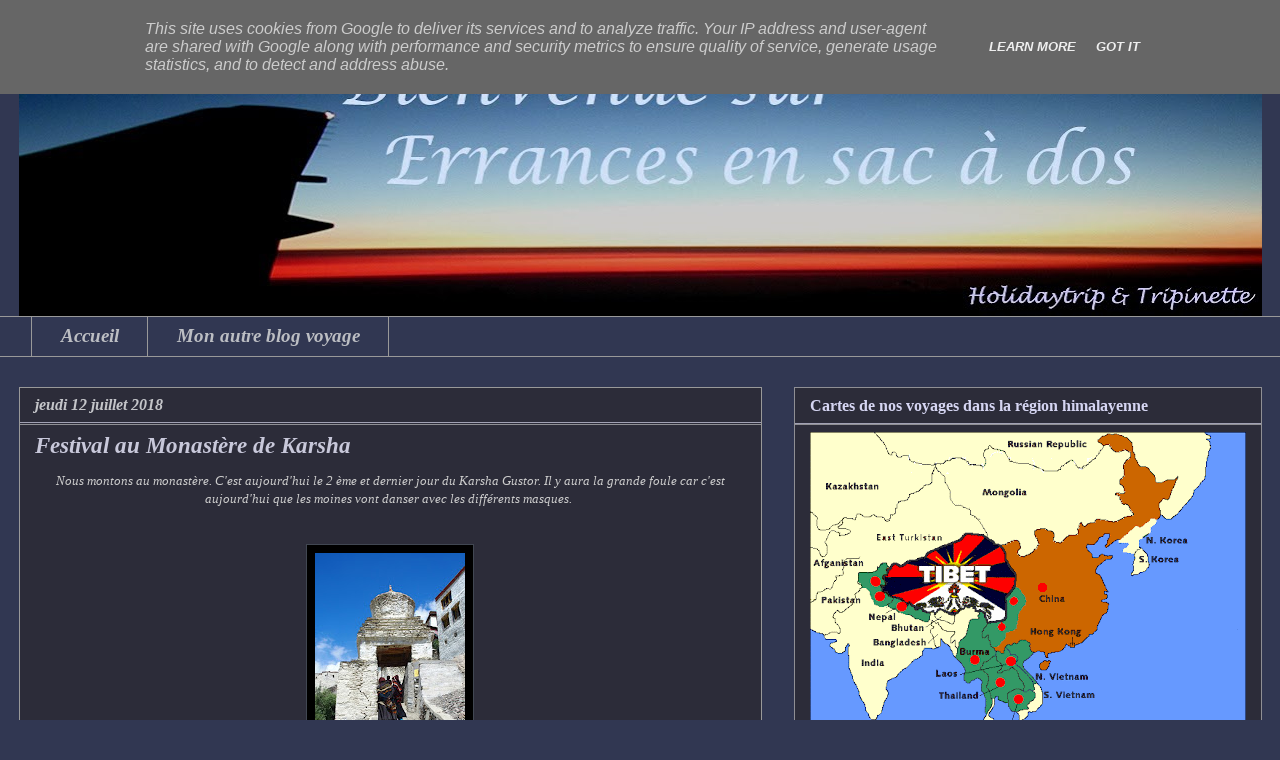

--- FILE ---
content_type: text/html; charset=UTF-8
request_url: http://www.errances-en-sacados.be/2018/07/festival-au-monastere-de-karsha.html
body_size: 34240
content:
<!DOCTYPE html>
<html class='v2' dir='ltr' xmlns='http://www.w3.org/1999/xhtml' xmlns:b='http://www.google.com/2005/gml/b' xmlns:data='http://www.google.com/2005/gml/data' xmlns:expr='http://www.google.com/2005/gml/expr'>
<head>
<link href='https://www.blogger.com/static/v1/widgets/335934321-css_bundle_v2.css' rel='stylesheet' type='text/css'/>
<meta content='uH9G834Gt3qOfFB6u0FWZxeq9wYAlWORjTghXxuMu5E' name='google-site-verification'/>
<meta content='width=1100' name='viewport'/>
<meta content='text/html; charset=UTF-8' http-equiv='Content-Type'/>
<meta content='blogger' name='generator'/>
<link href='http://www.errances-en-sacados.be/favicon.ico' rel='icon' type='image/x-icon'/>
<link href='http://www.errances-en-sacados.be/2018/07/festival-au-monastere-de-karsha.html' rel='canonical'/>
<link rel="alternate" type="application/atom+xml" title="Errances en sac à dos - Atom" href="http://www.errances-en-sacados.be/feeds/posts/default" />
<link rel="alternate" type="application/rss+xml" title="Errances en sac à dos - RSS" href="http://www.errances-en-sacados.be/feeds/posts/default?alt=rss" />
<link rel="service.post" type="application/atom+xml" title="Errances en sac à dos - Atom" href="https://www.blogger.com/feeds/8998544424930006874/posts/default" />

<link rel="alternate" type="application/atom+xml" title="Errances en sac à dos - Atom" href="http://www.errances-en-sacados.be/feeds/8298837591740816220/comments/default" />
<!--Can't find substitution for tag [blog.ieCssRetrofitLinks]-->
<link href='https://blogger.googleusercontent.com/img/b/R29vZ2xl/AVvXsEibwW4UkgrybJcFXtaVLH91HVmKwzAjgrwdEoAeiLyWSFqfWgFKQ5cPJU_Cuak2OhqmjdVgtSPT7u9IrfSfwddN-lxBPZPtUHeXcKJQ5v8mc0zBs9V_mJFK0yaB7pj8Wx3BxPIj0A8QpIOv/s200/P7121185.JPG' rel='image_src'/>
<meta content='http://www.errances-en-sacados.be/2018/07/festival-au-monastere-de-karsha.html' property='og:url'/>
<meta content='Festival au Monastère de Karsha' property='og:title'/>
<meta content=' Nous montons au monastère. C&#39;est aujourd&#39;hui le 2 ème et dernier jour du Karsha Gustor. Il y aura la grande foule car c&#39;est aujourd&#39;hui que...' property='og:description'/>
<meta content='https://blogger.googleusercontent.com/img/b/R29vZ2xl/AVvXsEibwW4UkgrybJcFXtaVLH91HVmKwzAjgrwdEoAeiLyWSFqfWgFKQ5cPJU_Cuak2OhqmjdVgtSPT7u9IrfSfwddN-lxBPZPtUHeXcKJQ5v8mc0zBs9V_mJFK0yaB7pj8Wx3BxPIj0A8QpIOv/w1200-h630-p-k-no-nu/P7121185.JPG' property='og:image'/>
<title>Errances en sac à dos: Festival au Monastère de Karsha</title>
<style id='page-skin-1' type='text/css'><!--
/*
-----------------------------------------------
Blogger Template Style
Name:     Awesome Inc.
Designer: Tina Chen
URL:      tinachen.org
----------------------------------------------- */
/* Content
----------------------------------------------- */
body {
font: italic normal 13px Georgia, Utopia, 'Palatino Linotype', Palatino, serif;
color: #a9adbb;
background: #313752 none no-repeat scroll center center;
}
html body .content-outer {
min-width: 0;
max-width: 100%;
width: 100%;
}
a:link {
text-decoration: none;
color: #9b9b9f;
}
a:visited {
text-decoration: none;
color: #8c8c8e;
}
a:hover {
text-decoration: underline;
color: #ff6161;
}
.body-fauxcolumn-outer .cap-top {
position: absolute;
z-index: 1;
height: 276px;
width: 100%;
background: transparent none repeat-x scroll top left;
_background-image: none;
}
/* Columns
----------------------------------------------- */
.content-inner {
padding: 0;
}
.header-inner .section {
margin: 0 16px;
}
.tabs-inner .section {
margin: 0 16px;
}
.main-inner {
padding-top: 30px;
}
.main-inner .column-center-inner,
.main-inner .column-left-inner,
.main-inner .column-right-inner {
padding: 0 5px;
}
*+html body .main-inner .column-center-inner {
margin-top: -30px;
}
#layout .main-inner .column-center-inner {
margin-top: 0;
}
/* Header
----------------------------------------------- */
.header-outer {
margin: 0 0 0 0;
background: #313752 none repeat scroll 0 0;
}
.Header h1 {
font: italic bold 45px Georgia, Utopia, 'Palatino Linotype', Palatino, serif;
color: #cacdda;
text-shadow: 0 0 -1px #000000;
}
.Header h1 a {
color: #cacdda;
}
.Header .description {
font: italic normal 20px Georgia, Utopia, 'Palatino Linotype', Palatino, serif;
color: #b2a9a9;
}
.header-inner .Header .titlewrapper,
.header-inner .Header .descriptionwrapper {
padding-left: 0;
padding-right: 0;
margin-bottom: 0;
}
.header-inner .Header .titlewrapper {
padding-top: 22px;
}
/* Tabs
----------------------------------------------- */
.tabs-outer {
overflow: hidden;
position: relative;
background: #313752 none repeat scroll 0 0;
}
#layout .tabs-outer {
overflow: visible;
}
.tabs-cap-top, .tabs-cap-bottom {
position: absolute;
width: 100%;
border-top: 1px solid #999999;
}
.tabs-cap-bottom {
bottom: 0;
}
.tabs-inner .widget li a {
display: inline-block;
margin: 0;
padding: .6em 1.5em;
font: italic bold 19px Georgia, Utopia, 'Palatino Linotype', Palatino, serif;
color: #bcbec3;
border-top: 1px solid #999999;
border-bottom: 1px solid #999999;
border-left: 1px solid #999999;
height: 16px;
line-height: 16px;
}
.tabs-inner .widget li:last-child a {
border-right: 1px solid #999999;
}
.tabs-inner .widget li.selected a, .tabs-inner .widget li a:hover {
background: #0b143d none repeat-x scroll 0 -100px;
color: #ff6161;
}
/* Headings
----------------------------------------------- */
h2 {
font: normal bold 16px Georgia, Utopia, 'Palatino Linotype', Palatino, serif;
color: #d5d5f2;
}
/* Widgets
----------------------------------------------- */
.main-inner .section {
margin: 0 27px;
padding: 0;
}
.main-inner .column-left-outer,
.main-inner .column-right-outer {
margin-top: 0;
}
#layout .main-inner .column-left-outer,
#layout .main-inner .column-right-outer {
margin-top: 0;
}
.main-inner .column-left-inner,
.main-inner .column-right-inner {
background: #313752 none repeat 0 0;
-moz-box-shadow: 0 0 0 rgba(0, 0, 0, .2);
-webkit-box-shadow: 0 0 0 rgba(0, 0, 0, .2);
-goog-ms-box-shadow: 0 0 0 rgba(0, 0, 0, .2);
box-shadow: 0 0 0 rgba(0, 0, 0, .2);
-moz-border-radius: 0;
-webkit-border-radius: 0;
-goog-ms-border-radius: 0;
border-radius: 0;
}
#layout .main-inner .column-left-inner,
#layout .main-inner .column-right-inner {
margin-top: 0;
}
.sidebar .widget {
font: italic normal 14px Georgia, Utopia, 'Palatino Linotype', Palatino, serif;
color: #c4c5c9;
}
.sidebar .widget a:link {
color: #bbbbd0;
}
.sidebar .widget a:visited {
color: #777092;
}
.sidebar .widget a:hover {
color: #ff6161;
}
.sidebar .widget h2 {
text-shadow: 0 0 -1px #000000;
}
.main-inner .widget {
background-color: #2c2c39;
border: 1px solid #8f8f94;
padding: 0 15px 15px;
margin: 20px -16px;
-moz-box-shadow: 0 0 0 rgba(0, 0, 0, .2);
-webkit-box-shadow: 0 0 0 rgba(0, 0, 0, .2);
-goog-ms-box-shadow: 0 0 0 rgba(0, 0, 0, .2);
box-shadow: 0 0 0 rgba(0, 0, 0, .2);
-moz-border-radius: 0;
-webkit-border-radius: 0;
-goog-ms-border-radius: 0;
border-radius: 0;
}
.main-inner .widget h2 {
margin: 0 -15px;
padding: .6em 15px .5em;
border-bottom: 1px solid #a1a1b4;
}
.footer-inner .widget h2 {
padding: 0 0 .4em;
border-bottom: 1px solid #a1a1b4;
}
.main-inner .widget h2 + div, .footer-inner .widget h2 + div {
border-top: 1px solid #8f8f94;
padding-top: 8px;
}
.main-inner .widget .widget-content {
margin: 0 -15px;
padding: 7px 15px 0;
}
.main-inner .widget ul, .main-inner .widget #ArchiveList ul.flat {
margin: -8px -15px 0;
padding: 0;
list-style: none;
}
.main-inner .widget #ArchiveList {
margin: -8px 0 0;
}
.main-inner .widget ul li, .main-inner .widget #ArchiveList ul.flat li {
padding: .5em 15px;
text-indent: 0;
color: #c4c5c9;
border-top: 1px solid #8f8f94;
border-bottom: 1px solid #a1a1b4;
}
.main-inner .widget #ArchiveList ul li {
padding-top: .25em;
padding-bottom: .25em;
}
.main-inner .widget ul li:first-child, .main-inner .widget #ArchiveList ul.flat li:first-child {
border-top: none;
}
.main-inner .widget ul li:last-child, .main-inner .widget #ArchiveList ul.flat li:last-child {
border-bottom: none;
}
.post-body {
position: relative;
}
.main-inner .widget .post-body ul {
padding: 0 2.5em;
margin: .5em 0;
list-style: disc;
}
.main-inner .widget .post-body ul li {
padding: 0.25em 0;
margin-bottom: .25em;
color: #a9adbb;
border: none;
}
.footer-inner .widget ul {
padding: 0;
list-style: none;
}
.widget .zippy {
color: #c4c5c9;
}
/* Posts
----------------------------------------------- */
body .main-inner .Blog {
padding: 0;
margin-bottom: 1em;
background-color: transparent;
border: none;
-moz-box-shadow: 0 0 0 rgba(0, 0, 0, 0);
-webkit-box-shadow: 0 0 0 rgba(0, 0, 0, 0);
-goog-ms-box-shadow: 0 0 0 rgba(0, 0, 0, 0);
box-shadow: 0 0 0 rgba(0, 0, 0, 0);
}
.main-inner .section:last-child .Blog:last-child {
padding: 0;
margin-bottom: 1em;
}
.main-inner .widget h2.date-header {
margin: 0 -15px 1px;
padding: 0 0 0 0;
font: italic bold 16px Georgia, Utopia, 'Palatino Linotype', Palatino, serif;
color: #c4c5c9;
background: transparent none no-repeat scroll top left;
border-top: 0 solid #888888;
border-bottom: 1px solid #a1a1b4;
-moz-border-radius-topleft: 0;
-moz-border-radius-topright: 0;
-webkit-border-top-left-radius: 0;
-webkit-border-top-right-radius: 0;
border-top-left-radius: 0;
border-top-right-radius: 0;
position: static;
bottom: 100%;
right: 15px;
text-shadow: 0 0 -1px #000000;
}
.main-inner .widget h2.date-header span {
font: italic bold 16px Georgia, Utopia, 'Palatino Linotype', Palatino, serif;
display: block;
padding: .5em 15px;
border-left: 0 solid #888888;
border-right: 0 solid #888888;
}
.date-outer {
position: relative;
margin: 30px 0 20px;
padding: 0 15px;
background-color: #2c2c39;
border: 1px solid #999999;
-moz-box-shadow: 0 0 0 rgba(0, 0, 0, .2);
-webkit-box-shadow: 0 0 0 rgba(0, 0, 0, .2);
-goog-ms-box-shadow: 0 0 0 rgba(0, 0, 0, .2);
box-shadow: 0 0 0 rgba(0, 0, 0, .2);
-moz-border-radius: 0;
-webkit-border-radius: 0;
-goog-ms-border-radius: 0;
border-radius: 0;
}
.date-outer:first-child {
margin-top: 0;
}
.date-outer:last-child {
margin-bottom: 20px;
-moz-border-radius-bottomleft: 0;
-moz-border-radius-bottomright: 0;
-webkit-border-bottom-left-radius: 0;
-webkit-border-bottom-right-radius: 0;
-goog-ms-border-bottom-left-radius: 0;
-goog-ms-border-bottom-right-radius: 0;
border-bottom-left-radius: 0;
border-bottom-right-radius: 0;
}
.date-posts {
margin: 0 -15px;
padding: 0 15px;
clear: both;
}
.post-outer, .inline-ad {
border-top: 1px solid #777777;
margin: 0 -15px;
padding: 15px 15px;
}
.post-outer {
padding-bottom: 10px;
}
.post-outer:first-child {
padding-top: 0;
border-top: none;
}
.post-outer:last-child, .inline-ad:last-child {
border-bottom: none;
}
.post-body {
position: relative;
}
.post-body img {
padding: 8px;
background: #000000;
border: 1px solid #414752;
-moz-box-shadow: 0 0 0 rgba(0, 0, 0, .2);
-webkit-box-shadow: 0 0 0 rgba(0, 0, 0, .2);
box-shadow: 0 0 0 rgba(0, 0, 0, .2);
-moz-border-radius: 0;
-webkit-border-radius: 0;
border-radius: 0;
}
h3.post-title, h4 {
font: italic bold 23px Georgia, Utopia, 'Palatino Linotype', Palatino, serif;
color: #c8c8da;
}
h3.post-title a {
font: italic bold 23px Georgia, Utopia, 'Palatino Linotype', Palatino, serif;
color: #c8c8da;
}
h3.post-title a:hover {
color: #ff6161;
text-decoration: underline;
}
.post-header {
margin: 0 0 1em;
}
.post-body {
line-height: 1.4;
}
.post-outer h2 {
color: #a9adbb;
}
.post-footer {
margin: 1.5em 0 0;
}
#blog-pager {
padding: 15px;
font-size: 120%;
background-color: #2c2c39;
border: 1px solid #8f8f94;
-moz-box-shadow: 0 0 0 rgba(0, 0, 0, .2);
-webkit-box-shadow: 0 0 0 rgba(0, 0, 0, .2);
-goog-ms-box-shadow: 0 0 0 rgba(0, 0, 0, .2);
box-shadow: 0 0 0 rgba(0, 0, 0, .2);
-moz-border-radius: 0;
-webkit-border-radius: 0;
-goog-ms-border-radius: 0;
border-radius: 0;
-moz-border-radius-topleft: 0;
-moz-border-radius-topright: 0;
-webkit-border-top-left-radius: 0;
-webkit-border-top-right-radius: 0;
-goog-ms-border-top-left-radius: 0;
-goog-ms-border-top-right-radius: 0;
border-top-left-radius: 0;
border-top-right-radius-topright: 0;
margin-top: 1em;
}
.blog-feeds, .post-feeds {
margin: 1em 0;
text-align: center;
color: #888888;
}
.blog-feeds a, .post-feeds a {
color: #888888;
}
.blog-feeds a:visited, .post-feeds a:visited {
color: #888888;
}
.blog-feeds a:hover, .post-feeds a:hover {
color: #000000;
}
.post-outer .comments {
margin-top: 2em;
}
/* Comments
----------------------------------------------- */
.comments .comments-content .icon.blog-author {
background-repeat: no-repeat;
background-image: url([data-uri]);
}
.comments .comments-content .loadmore a {
border-top: 1px solid #999999;
border-bottom: 1px solid #999999;
}
.comments .continue {
border-top: 2px solid #999999;
}
/* Footer
----------------------------------------------- */
.footer-outer {
margin: -0 0 -1px;
padding: 0 0 0;
color: #888888;
overflow: hidden;
}
.footer-fauxborder-left {
border-top: 1px solid #8f8f94;
background: #313752 none repeat scroll 0 0;
-moz-box-shadow: 0 0 0 rgba(0, 0, 0, .2);
-webkit-box-shadow: 0 0 0 rgba(0, 0, 0, .2);
-goog-ms-box-shadow: 0 0 0 rgba(0, 0, 0, .2);
box-shadow: 0 0 0 rgba(0, 0, 0, .2);
margin: 0 -0;
}
/* Mobile
----------------------------------------------- */
body.mobile {
background-size: auto;
}
.mobile .body-fauxcolumn-outer {
background: transparent none repeat scroll top left;
}
*+html body.mobile .main-inner .column-center-inner {
margin-top: 0;
}
.mobile .main-inner .widget {
padding: 0 0 15px;
}
.mobile .main-inner .widget h2 + div,
.mobile .footer-inner .widget h2 + div {
border-top: none;
padding-top: 0;
}
.mobile .footer-inner .widget h2 {
padding: 0.5em 0;
border-bottom: none;
}
.mobile .main-inner .widget .widget-content {
margin: 0;
padding: 7px 0 0;
}
.mobile .main-inner .widget ul,
.mobile .main-inner .widget #ArchiveList ul.flat {
margin: 0 -15px 0;
}
.mobile .main-inner .widget h2.date-header {
right: 0;
}
.mobile .date-header span {
padding: 0.4em 0;
}
.mobile .date-outer:first-child {
margin-bottom: 0;
border: 1px solid #999999;
-moz-border-radius-topleft: 0;
-moz-border-radius-topright: 0;
-webkit-border-top-left-radius: 0;
-webkit-border-top-right-radius: 0;
-goog-ms-border-top-left-radius: 0;
-goog-ms-border-top-right-radius: 0;
border-top-left-radius: 0;
border-top-right-radius: 0;
}
.mobile .date-outer {
border-color: #999999;
border-width: 0 1px 1px;
}
.mobile .date-outer:last-child {
margin-bottom: 0;
}
.mobile .main-inner {
padding: 0;
}
.mobile .header-inner .section {
margin: 0;
}
.mobile .post-outer, .mobile .inline-ad {
padding: 5px 0;
}
.mobile .tabs-inner .section {
margin: 0 10px;
}
.mobile .main-inner .widget h2 {
margin: 0;
padding: 0;
}
.mobile .main-inner .widget h2.date-header span {
padding: 0;
}
.mobile .main-inner .widget .widget-content {
margin: 0;
padding: 7px 0 0;
}
.mobile #blog-pager {
border: 1px solid transparent;
background: #313752 none repeat scroll 0 0;
}
.mobile .main-inner .column-left-inner,
.mobile .main-inner .column-right-inner {
background: #313752 none repeat 0 0;
-moz-box-shadow: none;
-webkit-box-shadow: none;
-goog-ms-box-shadow: none;
box-shadow: none;
}
.mobile .date-posts {
margin: 0;
padding: 0;
}
.mobile .footer-fauxborder-left {
margin: 0;
border-top: inherit;
}
.mobile .main-inner .section:last-child .Blog:last-child {
margin-bottom: 0;
}
.mobile-index-contents {
color: #a9adbb;
}
.mobile .mobile-link-button {
background: #9b9b9f none repeat scroll 0 0;
}
.mobile-link-button a:link, .mobile-link-button a:visited {
color: #888888;
}
.mobile .tabs-inner .PageList .widget-content {
background: transparent;
border-top: 1px solid;
border-color: #999999;
color: #bcbec3;
}
.mobile .tabs-inner .PageList .widget-content .pagelist-arrow {
border-left: 1px solid #999999;
}

--></style>
<style id='template-skin-1' type='text/css'><!--
body {
min-width: 1275px;
}
.content-outer, .content-fauxcolumn-outer, .region-inner {
min-width: 1275px;
max-width: 1275px;
_width: 1275px;
}
.main-inner .columns {
padding-left: 0px;
padding-right: 500px;
}
.main-inner .fauxcolumn-center-outer {
left: 0px;
right: 500px;
/* IE6 does not respect left and right together */
_width: expression(this.parentNode.offsetWidth -
parseInt("0px") -
parseInt("500px") + 'px');
}
.main-inner .fauxcolumn-left-outer {
width: 0px;
}
.main-inner .fauxcolumn-right-outer {
width: 500px;
}
.main-inner .column-left-outer {
width: 0px;
right: 100%;
margin-left: -0px;
}
.main-inner .column-right-outer {
width: 500px;
margin-right: -500px;
}
#layout {
min-width: 0;
}
#layout .content-outer {
min-width: 0;
width: 800px;
}
#layout .region-inner {
min-width: 0;
width: auto;
}
--></style>
<link href='https://www.blogger.com/dyn-css/authorization.css?targetBlogID=8998544424930006874&amp;zx=dcaed27a-e25f-4ab7-912d-3ce91fbab4b8' media='none' onload='if(media!=&#39;all&#39;)media=&#39;all&#39;' rel='stylesheet'/><noscript><link href='https://www.blogger.com/dyn-css/authorization.css?targetBlogID=8998544424930006874&amp;zx=dcaed27a-e25f-4ab7-912d-3ce91fbab4b8' rel='stylesheet'/></noscript>
<meta name='google-adsense-platform-account' content='ca-host-pub-1556223355139109'/>
<meta name='google-adsense-platform-domain' content='blogspot.com'/>

<script type="text/javascript" language="javascript">
  // Supply ads personalization default for EEA readers
  // See https://www.blogger.com/go/adspersonalization
  adsbygoogle = window.adsbygoogle || [];
  if (typeof adsbygoogle.requestNonPersonalizedAds === 'undefined') {
    adsbygoogle.requestNonPersonalizedAds = 1;
  }
</script>


</head>
<body class='loading variant-dark'>
<div class='navbar section' id='navbar'><div class='widget Navbar' data-version='1' id='Navbar1'><script type="text/javascript">
    function setAttributeOnload(object, attribute, val) {
      if(window.addEventListener) {
        window.addEventListener('load',
          function(){ object[attribute] = val; }, false);
      } else {
        window.attachEvent('onload', function(){ object[attribute] = val; });
      }
    }
  </script>
<div id="navbar-iframe-container"></div>
<script type="text/javascript" src="https://apis.google.com/js/platform.js"></script>
<script type="text/javascript">
      gapi.load("gapi.iframes:gapi.iframes.style.bubble", function() {
        if (gapi.iframes && gapi.iframes.getContext) {
          gapi.iframes.getContext().openChild({
              url: 'https://www.blogger.com/navbar/8998544424930006874?po\x3d8298837591740816220\x26origin\x3dhttp://www.errances-en-sacados.be',
              where: document.getElementById("navbar-iframe-container"),
              id: "navbar-iframe"
          });
        }
      });
    </script><script type="text/javascript">
(function() {
var script = document.createElement('script');
script.type = 'text/javascript';
script.src = '//pagead2.googlesyndication.com/pagead/js/google_top_exp.js';
var head = document.getElementsByTagName('head')[0];
if (head) {
head.appendChild(script);
}})();
</script>
</div></div>
<div class='body-fauxcolumns'>
<div class='fauxcolumn-outer body-fauxcolumn-outer'>
<div class='cap-top'>
<div class='cap-left'></div>
<div class='cap-right'></div>
</div>
<div class='fauxborder-left'>
<div class='fauxborder-right'></div>
<div class='fauxcolumn-inner'>
</div>
</div>
<div class='cap-bottom'>
<div class='cap-left'></div>
<div class='cap-right'></div>
</div>
</div>
</div>
<div class='content'>
<div class='content-fauxcolumns'>
<div class='fauxcolumn-outer content-fauxcolumn-outer'>
<div class='cap-top'>
<div class='cap-left'></div>
<div class='cap-right'></div>
</div>
<div class='fauxborder-left'>
<div class='fauxborder-right'></div>
<div class='fauxcolumn-inner'>
</div>
</div>
<div class='cap-bottom'>
<div class='cap-left'></div>
<div class='cap-right'></div>
</div>
</div>
</div>
<div class='content-outer'>
<div class='content-cap-top cap-top'>
<div class='cap-left'></div>
<div class='cap-right'></div>
</div>
<div class='fauxborder-left content-fauxborder-left'>
<div class='fauxborder-right content-fauxborder-right'></div>
<div class='content-inner'>
<header>
<div class='header-outer'>
<div class='header-cap-top cap-top'>
<div class='cap-left'></div>
<div class='cap-right'></div>
</div>
<div class='fauxborder-left header-fauxborder-left'>
<div class='fauxborder-right header-fauxborder-right'></div>
<div class='region-inner header-inner'>
<div class='header section' id='header'><div class='widget Header' data-version='1' id='Header1'>
<div id='header-inner'>
<a href='http://www.errances-en-sacados.be/' style='display: block'>
<img alt='Errances en sac à dos' height='286px; ' id='Header1_headerimg' src='https://blogger.googleusercontent.com/img/b/R29vZ2xl/AVvXsEhkWSoTvRtw4RctX3d1ylNMGFJj5FUfoAeg-gUbEEyjFFP2BJOsiqM8paUunG5306_8S3I_m05b_eBM1KXUqjXblX3TQjpbVYL4V0_FGSDFHnRcxoGX9UnX-wDfGJdI-nTeB0fkdeDlh-Q/s1243/Blog1+-+Copie+%25282%2529+-+Copie.jpg' style='display: block' width='1243px; '/>
</a>
</div>
</div></div>
</div>
</div>
<div class='header-cap-bottom cap-bottom'>
<div class='cap-left'></div>
<div class='cap-right'></div>
</div>
</div>
</header>
<div class='tabs-outer'>
<div class='tabs-cap-top cap-top'>
<div class='cap-left'></div>
<div class='cap-right'></div>
</div>
<div class='fauxborder-left tabs-fauxborder-left'>
<div class='fauxborder-right tabs-fauxborder-right'></div>
<div class='region-inner tabs-inner'>
<div class='tabs section' id='crosscol'><div class='widget PageList' data-version='1' id='PageList1'>
<h2>Pages</h2>
<div class='widget-content'>
<ul>
<li>
<a href='http://www.errances-en-sacados.be/'>Accueil</a>
</li>
<li>
<a href='http://errances-en-sacados.blogspot.be/'>Mon autre blog voyage</a>
</li>
</ul>
<div class='clear'></div>
</div>
</div></div>
<div class='tabs no-items section' id='crosscol-overflow'></div>
</div>
</div>
<div class='tabs-cap-bottom cap-bottom'>
<div class='cap-left'></div>
<div class='cap-right'></div>
</div>
</div>
<div class='main-outer'>
<div class='main-cap-top cap-top'>
<div class='cap-left'></div>
<div class='cap-right'></div>
</div>
<div class='fauxborder-left main-fauxborder-left'>
<div class='fauxborder-right main-fauxborder-right'></div>
<div class='region-inner main-inner'>
<div class='columns fauxcolumns'>
<div class='fauxcolumn-outer fauxcolumn-center-outer'>
<div class='cap-top'>
<div class='cap-left'></div>
<div class='cap-right'></div>
</div>
<div class='fauxborder-left'>
<div class='fauxborder-right'></div>
<div class='fauxcolumn-inner'>
</div>
</div>
<div class='cap-bottom'>
<div class='cap-left'></div>
<div class='cap-right'></div>
</div>
</div>
<div class='fauxcolumn-outer fauxcolumn-left-outer'>
<div class='cap-top'>
<div class='cap-left'></div>
<div class='cap-right'></div>
</div>
<div class='fauxborder-left'>
<div class='fauxborder-right'></div>
<div class='fauxcolumn-inner'>
</div>
</div>
<div class='cap-bottom'>
<div class='cap-left'></div>
<div class='cap-right'></div>
</div>
</div>
<div class='fauxcolumn-outer fauxcolumn-right-outer'>
<div class='cap-top'>
<div class='cap-left'></div>
<div class='cap-right'></div>
</div>
<div class='fauxborder-left'>
<div class='fauxborder-right'></div>
<div class='fauxcolumn-inner'>
</div>
</div>
<div class='cap-bottom'>
<div class='cap-left'></div>
<div class='cap-right'></div>
</div>
</div>
<!-- corrects IE6 width calculation -->
<div class='columns-inner'>
<div class='column-center-outer'>
<div class='column-center-inner'>
<div class='main section' id='main'><div class='widget Blog' data-version='1' id='Blog1'>
<div class='blog-posts hfeed'>

          <div class="date-outer">
        
<h2 class='date-header'><span>jeudi 12 juillet 2018</span></h2>

          <div class="date-posts">
        
<div class='post-outer'>
<div class='post hentry' itemprop='blogPost' itemscope='itemscope' itemtype='http://schema.org/BlogPosting'>
<meta content='https://blogger.googleusercontent.com/img/b/R29vZ2xl/AVvXsEibwW4UkgrybJcFXtaVLH91HVmKwzAjgrwdEoAeiLyWSFqfWgFKQ5cPJU_Cuak2OhqmjdVgtSPT7u9IrfSfwddN-lxBPZPtUHeXcKJQ5v8mc0zBs9V_mJFK0yaB7pj8Wx3BxPIj0A8QpIOv/s200/P7121185.JPG' itemprop='image_url'/>
<meta content='8998544424930006874' itemprop='blogId'/>
<meta content='8298837591740816220' itemprop='postId'/>
<a name='8298837591740816220'></a>
<h3 class='post-title entry-title' itemprop='name'>
Festival au Monastère de Karsha
</h3>
<div class='post-header'>
<div class='post-header-line-1'></div>
</div>
<div class='post-body entry-content' id='post-body-8298837591740816220' itemprop='description articleBody'>
<div style="text-align: center;">
<i><span style="color: #cccccc; font-family: &quot;georgia&quot; , &quot;times new roman&quot; , serif;">Nous montons au monastère. C'est aujourd'hui le 2 ème et dernier jour du Karsha Gustor. Il y aura la grande foule car c'est aujourd'hui que les moines vont danser&nbsp;avec les différents masques.&nbsp;</span></i><br />
<i><span style="color: #cccccc; font-family: &quot;georgia&quot; , &quot;times new roman&quot; , serif;"><br /></span></i>
<br />
<div class="separator" style="clear: both; text-align: center;">
<a href="https://blogger.googleusercontent.com/img/b/R29vZ2xl/AVvXsEibwW4UkgrybJcFXtaVLH91HVmKwzAjgrwdEoAeiLyWSFqfWgFKQ5cPJU_Cuak2OhqmjdVgtSPT7u9IrfSfwddN-lxBPZPtUHeXcKJQ5v8mc0zBs9V_mJFK0yaB7pj8Wx3BxPIj0A8QpIOv/s1600/P7121185.JPG" imageanchor="1" style="margin-left: 1em; margin-right: 1em;"><img border="0" data-original-height="594" data-original-width="446" height="200" src="https://blogger.googleusercontent.com/img/b/R29vZ2xl/AVvXsEibwW4UkgrybJcFXtaVLH91HVmKwzAjgrwdEoAeiLyWSFqfWgFKQ5cPJU_Cuak2OhqmjdVgtSPT7u9IrfSfwddN-lxBPZPtUHeXcKJQ5v8mc0zBs9V_mJFK0yaB7pj8Wx3BxPIj0A8QpIOv/s200/P7121185.JPG" width="150" /></a></div>
<div class="separator" style="clear: both; text-align: center;">
<br /></div>
<div class="separator" style="clear: both; text-align: center;">
<a href="https://blogger.googleusercontent.com/img/b/R29vZ2xl/AVvXsEhXTYsrYx30Os2tbIg9mGBLRg7EkrEoM5KawggTM5P-KoeghZabkIxPf71b9fU9tQzJEkryyh0_iFm2ASQYF5DgR7ODpCh923tYNIjAImGYxP1J6ry3RAGd052JJc1c7fE6FGJQE8pi5EgZ/s1600/P7121393.JPG" imageanchor="1" style="clear: left; float: left; margin-bottom: 1em; margin-right: 1em;"><img border="0" data-original-height="600" data-original-width="450" height="200" src="https://blogger.googleusercontent.com/img/b/R29vZ2xl/AVvXsEhXTYsrYx30Os2tbIg9mGBLRg7EkrEoM5KawggTM5P-KoeghZabkIxPf71b9fU9tQzJEkryyh0_iFm2ASQYF5DgR7ODpCh923tYNIjAImGYxP1J6ry3RAGd052JJc1c7fE6FGJQE8pi5EgZ/s200/P7121393.JPG" width="150" /></a><a href="https://blogger.googleusercontent.com/img/b/R29vZ2xl/AVvXsEhrxDmEg_4IOY911xMqpOg1wGp3gD5WZejk_KQyXBPR4ATNC1o755JN4oYy0MOypARUj5Qg1piatFzSow1wpn0JOEOL0_-yjVcuoUcp2bL1xUIm6pm6Jqyx5VHmgo8_pw_OND-ZGxIX89YC/s1600/P7121389.JPG" imageanchor="1" style="clear: right; float: right; margin-bottom: 1em; margin-left: 1em;"><img border="0" data-original-height="600" data-original-width="450" height="200" src="https://blogger.googleusercontent.com/img/b/R29vZ2xl/AVvXsEhrxDmEg_4IOY911xMqpOg1wGp3gD5WZejk_KQyXBPR4ATNC1o755JN4oYy0MOypARUj5Qg1piatFzSow1wpn0JOEOL0_-yjVcuoUcp2bL1xUIm6pm6Jqyx5VHmgo8_pw_OND-ZGxIX89YC/s200/P7121389.JPG" width="150" /></a><a href="https://blogger.googleusercontent.com/img/b/R29vZ2xl/AVvXsEiTw33iOhWhbRfJFc-OnuRY6Ph7uWWFwgkILhI3SQsmz0gRW3wtuEQtbHv-JgZnepAFjSUthBg0KmU_NbPm3Or4vnlxOtB5TdW0vgtPXydhExsxAfuBegIL7Wi7B_ck9D2wPtSdbuy3paBY/s1600/P7121396.JPG" imageanchor="1" style="margin-left: 1em; margin-right: 1em;"><img border="0" data-original-height="450" data-original-width="600" height="150" src="https://blogger.googleusercontent.com/img/b/R29vZ2xl/AVvXsEiTw33iOhWhbRfJFc-OnuRY6Ph7uWWFwgkILhI3SQsmz0gRW3wtuEQtbHv-JgZnepAFjSUthBg0KmU_NbPm3Or4vnlxOtB5TdW0vgtPXydhExsxAfuBegIL7Wi7B_ck9D2wPtSdbuy3paBY/s200/P7121396.JPG" width="200" /></a></div>
<br />
<i><span style="color: #cccccc; font-family: &quot;georgia&quot; , &quot;times new roman&quot; , serif;">Avant que les danses ne commencent, il y a d'abord la bénédiction, par le Head Lama, des animaux qui doivent être tous forcément noirs. Il y a un cheval, un mouton, un yak (pas toujours) et un chien.</span></i></div>
<div style="text-align: center;">
<i><span style="color: #cccccc; font-family: &quot;georgia&quot; , &quot;times new roman&quot; , serif;">Ensuite commence la partie proprement dite des danses avec des moines portant différents costumes très colorés et des masques&nbsp;</span></i><i><span style="color: #cccccc; font-family: &quot;georgia&quot; , &quot;times new roman&quot; , serif;">&nbsp;représentants autant de divinités. Les danses se font soit par deux soit tous ensemble et sont toujours accompagnées par des grandes trompes, clarinettes,</span></i><i><span style="color: #cccccc; font-family: &quot;georgia&quot; , &quot;times new roman&quot; , serif;">&nbsp;cymbales et tambours. Tous ces instruments sont joués par d'autres moines. Cela&nbsp; dure généralement un peu plus de quatre heures. Après la bénédiction des animaux et les danses des moines, il y a encore un moment fort : c'est la destruction du Mal, qui est généralement représenté par une figurine de couleur rouge.</span></i><br />
<i><span style="color: #cccccc; font-family: &quot;georgia&quot; , &quot;times new roman&quot; , serif;">Avant de nous installer, nous allons dans une des salle de prières pour voir la statue de la déesse Palden Lhamo. Il faut profiter de l'occasion car cette statue n'est que rarement exposée et de plus, dans de nombreux monastères, il est même interdit de la photographier. Ce n'est pas le cas ici, je vais donc en profiter.</span></i><br />
<i><span style="color: #cccccc; font-family: &quot;georgia&quot; , &quot;times new roman&quot; , serif;"><br /></span></i>
<br />
<div class="separator" style="clear: both; text-align: center;">
<a href="https://blogger.googleusercontent.com/img/b/R29vZ2xl/AVvXsEiPaRzBhKDcgaRh_Kp3k91Qd01NcImxZULFqPXQWDH1F4ym8kZHoXxpkbaq7EvYTCocGk8aLHfNfNxdiCZwA2tyS5hnas5A7fFDplF-pDBkW7ah5KQk3OeOsMO8u_CZAt2w7jwAtDGRrawn/s1600/P7121200.JPG" imageanchor="1" style="margin-left: 1em; margin-right: 1em;"><img border="0" data-original-height="450" data-original-width="600" height="150" src="https://blogger.googleusercontent.com/img/b/R29vZ2xl/AVvXsEiPaRzBhKDcgaRh_Kp3k91Qd01NcImxZULFqPXQWDH1F4ym8kZHoXxpkbaq7EvYTCocGk8aLHfNfNxdiCZwA2tyS5hnas5A7fFDplF-pDBkW7ah5KQk3OeOsMO8u_CZAt2w7jwAtDGRrawn/s200/P7121200.JPG" width="200" /></a><a href="https://blogger.googleusercontent.com/img/b/R29vZ2xl/AVvXsEgh2aybxkLiOuh6b8uo7kcz4-JJETRi6Q5lidbPsUdsvGHc1rl0tixa5zFKsV1Gm9LyxbuqWR8MlDciSEgLJqyeYDhsdTWNhoTp9OFskxupz8scqyXOq2zOI2fO5-L5o1Xh1iy1iQ1DgsZi/s1600/P7121199.JPG" imageanchor="1" style="margin-left: 1em; margin-right: 1em;"><img border="0" data-original-height="450" data-original-width="600" height="150" src="https://blogger.googleusercontent.com/img/b/R29vZ2xl/AVvXsEgh2aybxkLiOuh6b8uo7kcz4-JJETRi6Q5lidbPsUdsvGHc1rl0tixa5zFKsV1Gm9LyxbuqWR8MlDciSEgLJqyeYDhsdTWNhoTp9OFskxupz8scqyXOq2zOI2fO5-L5o1Xh1iy1iQ1DgsZi/s200/P7121199.JPG" width="200" /></a></div>
<br />
<span style="color: #cccccc; font-family: &quot;georgia&quot; , &quot;times new roman&quot; , serif;"><i>La salle de prières avec la Torma&nbsp;qui sera brûlée&nbsp;en fin de festival.</i></span><br />
<br />
<div class="separator" style="clear: both; text-align: center;">
<a href="https://blogger.googleusercontent.com/img/b/R29vZ2xl/AVvXsEgLQelS59aMbV04WgQK0P10QcMHgFOYTiZmJewzBB2nT9xsR4_DkTdbApWKx1o9Y6YqWC8EsiEf3HOvt3fPBhoQeGMx7DtL_hiq9Q0LFXCI9XFKSzJkSmsqklul6atx1udlBiVdieNnhJlr/s1600/P7121201.JPG" imageanchor="1" style="margin-left: 1em; margin-right: 1em;"><img border="0" data-original-height="600" data-original-width="450" height="200" src="https://blogger.googleusercontent.com/img/b/R29vZ2xl/AVvXsEgLQelS59aMbV04WgQK0P10QcMHgFOYTiZmJewzBB2nT9xsR4_DkTdbApWKx1o9Y6YqWC8EsiEf3HOvt3fPBhoQeGMx7DtL_hiq9Q0LFXCI9XFKSzJkSmsqklul6atx1udlBiVdieNnhJlr/s200/P7121201.JPG" width="150" /></a><a href="https://blogger.googleusercontent.com/img/b/R29vZ2xl/AVvXsEg7gIyGmupX0YjCeJyppf5OgSebI-J4OTaNPdnSCxxgYZU2I7RA4QPfJ5IaPzMUsWbkZsz288DrCOQ_vESpo5LEYiu-9g9xAtJi2RwI6iPBJxZJKYdQS9-FUNFbQOtYWntwzN6HSjWV5xL1/s1600/P7121203.JPG" imageanchor="1" style="margin-left: 1em; margin-right: 1em;"><img border="0" data-original-height="600" data-original-width="450" height="200" src="https://blogger.googleusercontent.com/img/b/R29vZ2xl/AVvXsEg7gIyGmupX0YjCeJyppf5OgSebI-J4OTaNPdnSCxxgYZU2I7RA4QPfJ5IaPzMUsWbkZsz288DrCOQ_vESpo5LEYiu-9g9xAtJi2RwI6iPBJxZJKYdQS9-FUNFbQOtYWntwzN6HSjWV5xL1/s200/P7121203.JPG" width="150" /></a><a href="https://blogger.googleusercontent.com/img/b/R29vZ2xl/AVvXsEinGCgDQu-RpLR-Bd5YHrijgfDHBCkpRFwknUH0KJdPlbp9Lty1n3NQuiQ_aCkhDz-RfMTCiC-kbAnqm1LPFnOk6FMJQ0hrD8bB837xdpuCROEKnQu1NC1P2AyfNcTbYBsdLjtncaUdUWwy/s1600/P7121204.JPG" imageanchor="1" style="margin-left: 1em; margin-right: 1em;"><img border="0" data-original-height="600" data-original-width="450" height="200" src="https://blogger.googleusercontent.com/img/b/R29vZ2xl/AVvXsEinGCgDQu-RpLR-Bd5YHrijgfDHBCkpRFwknUH0KJdPlbp9Lty1n3NQuiQ_aCkhDz-RfMTCiC-kbAnqm1LPFnOk6FMJQ0hrD8bB837xdpuCROEKnQu1NC1P2AyfNcTbYBsdLjtncaUdUWwy/s200/P7121204.JPG" width="150" /></a></div>
<br />
<div class="separator" style="clear: both; text-align: center;">
<a href="https://blogger.googleusercontent.com/img/b/R29vZ2xl/AVvXsEgAYqUlpDN-Jli78rDwTq0Q9YWD0gacTeIELjw3IDB1NFdGuMYIzBMTXcC2WV2H_3jeIh4ab_qn5LDBzqdQmcJSDZPOmISSxoyRoat7JzAEFpJ0NddUJxNziNij450IOFXUx0IC7x0W_oAl/s1600/P7121208.JPG" imageanchor="1" style="clear: left; float: left; margin-bottom: 1em; margin-right: 1em;"><img border="0" data-original-height="600" data-original-width="450" height="200" src="https://blogger.googleusercontent.com/img/b/R29vZ2xl/AVvXsEgAYqUlpDN-Jli78rDwTq0Q9YWD0gacTeIELjw3IDB1NFdGuMYIzBMTXcC2WV2H_3jeIh4ab_qn5LDBzqdQmcJSDZPOmISSxoyRoat7JzAEFpJ0NddUJxNziNij450IOFXUx0IC7x0W_oAl/s200/P7121208.JPG" width="150" /></a><a href="https://blogger.googleusercontent.com/img/b/R29vZ2xl/AVvXsEjSI79bdjEFUZv9GpXH5nMiFRlQAcYAKLDsvqFue9rZpuqfeHGCgEHODOK6twEqN1GENWnR6hxCQNhF0QcO8Vx2voX-DrER-548RkNU293vSIQ0QXycoBybunQciqho99cFEn1jz6jwLo6N/s1600/P7121207.JPG" imageanchor="1" style="clear: right; float: right; margin-bottom: 1em; margin-left: 1em;"><img border="0" data-original-height="600" data-original-width="450" height="200" src="https://blogger.googleusercontent.com/img/b/R29vZ2xl/AVvXsEjSI79bdjEFUZv9GpXH5nMiFRlQAcYAKLDsvqFue9rZpuqfeHGCgEHODOK6twEqN1GENWnR6hxCQNhF0QcO8Vx2voX-DrER-548RkNU293vSIQ0QXycoBybunQciqho99cFEn1jz6jwLo6N/s200/P7121207.JPG" width="150" /></a><a href="https://blogger.googleusercontent.com/img/b/R29vZ2xl/AVvXsEib7Ryb2wqMoy5gSWqK-B1EnaRQ6bJr-t45pI4v_-ZjQso9_Zbl9DSMdDlSGGjmLY-WVpbVXQylTFsVBtoCEuSDZxLgXdKDcjSKsExJhagqRdSXyYJuNWnIO1sn3l8krQiJoiPe5YGNa2QM/s1600/P7121206.JPG" imageanchor="1" style="margin-left: 1em; margin-right: 1em;"><img border="0" data-original-height="600" data-original-width="450" height="200" src="https://blogger.googleusercontent.com/img/b/R29vZ2xl/AVvXsEib7Ryb2wqMoy5gSWqK-B1EnaRQ6bJr-t45pI4v_-ZjQso9_Zbl9DSMdDlSGGjmLY-WVpbVXQylTFsVBtoCEuSDZxLgXdKDcjSKsExJhagqRdSXyYJuNWnIO1sn3l8krQiJoiPe5YGNa2QM/s200/P7121206.JPG" width="150" /></a></div>
<br />
<table align="center" cellpadding="0" cellspacing="0" class="tr-caption-container" style="margin-left: auto; margin-right: auto; text-align: center;"><tbody>
<tr><td style="text-align: center;"><a href="https://blogger.googleusercontent.com/img/b/R29vZ2xl/AVvXsEjK4TfEBF__u3qb6s49aaBpmJkVZox_TwUP7l6WA0-s09uElrLBwNHx5dmkpuiyoofI-mix8kFPzwnE5Mn-0A-IJWbaRD-IbmpHg0uVYyhPX2dFN_zmp4rU6Ddly7cxO129j2xk1hEPccSE/s1600/P7121210.JPG" imageanchor="1" style="margin-left: auto; margin-right: auto;"><img border="0" data-original-height="600" data-original-width="430" height="200" src="https://blogger.googleusercontent.com/img/b/R29vZ2xl/AVvXsEjK4TfEBF__u3qb6s49aaBpmJkVZox_TwUP7l6WA0-s09uElrLBwNHx5dmkpuiyoofI-mix8kFPzwnE5Mn-0A-IJWbaRD-IbmpHg0uVYyhPX2dFN_zmp4rU6Ddly7cxO129j2xk1hEPccSE/s200/P7121210.JPG" width="143" /></a></td></tr>
<tr><td class="tr-caption" style="text-align: center;"><span style="color: #cccccc; font-family: &quot;georgia&quot; , &quot;times new roman&quot; , serif; font-size: small;"><i>Voici la fameuse déesse Palden Lhamo</i></span></td></tr>
</tbody></table>
<div class="separator" style="clear: both; text-align: center;">
<i style="color: #cccccc; font-family: georgia, &quot;times new roman&quot;, serif;">A notre arrivée dans la cour du gonpa, nous nous installons à l'ombre, juste à côté du trône qu'occupera le grand Lama du monastère. A sa droite, il y aura les musiciens.</i></div>
</div>
<div style="text-align: center;">
<span style="color: #cccccc; font-family: &quot;georgia&quot; , &quot;times new roman&quot; , serif;"><i>Voilà, le festival est présenté, il peut maintenant commencer, puisque la foule est elle aussi présente en nombre et que les douze coups de midi ont sonné. On apporte une</i></span><i style="color: #cccccc; font-family: georgia, &quot;times new roman&quot;, serif;">&nbsp;photo du Dalaï Lama, les personnes courbent la tête à son passage en guise de respect.</i><br />
<table cellpadding="0" cellspacing="0" class="tr-caption-container" style="float: left; margin-right: 1em; text-align: left;"><tbody>
<tr><td style="text-align: center;"><a href="https://blogger.googleusercontent.com/img/b/R29vZ2xl/AVvXsEjw8HkqABT0UCN8zfaeojvNdMkHEkUlQSi2d5vO6elv3shLc-uoyqQEDa0DVU_5Y4NRfly6aLripIqRFTHHJ7YUWvC2uWKrVmHiXdL_jHnAm45f7kqb0yQOx0Xz_MwJiwF6D1nVa_us9Cq6/s1600/P7121196.JPG" imageanchor="1" style="clear: left; margin-bottom: 1em; margin-left: auto; margin-right: auto;"><img border="0" data-original-height="450" data-original-width="600" height="150" src="https://blogger.googleusercontent.com/img/b/R29vZ2xl/AVvXsEjw8HkqABT0UCN8zfaeojvNdMkHEkUlQSi2d5vO6elv3shLc-uoyqQEDa0DVU_5Y4NRfly6aLripIqRFTHHJ7YUWvC2uWKrVmHiXdL_jHnAm45f7kqb0yQOx0Xz_MwJiwF6D1nVa_us9Cq6/s200/P7121196.JPG" width="200" /></a></td></tr>
<tr><td class="tr-caption" style="text-align: center;"><span style="color: #cccccc; font-family: &quot;georgia&quot; , &quot;times new roman&quot; , serif; font-size: small;">Tu penses qu'il va pleuvoir ?</span></td></tr>
</tbody></table>
<table cellpadding="0" cellspacing="0" class="tr-caption-container" style="float: right; margin-left: 1em; text-align: right;"><tbody>
<tr><td style="text-align: center;"><a href="https://blogger.googleusercontent.com/img/b/R29vZ2xl/AVvXsEh_aS62AlSKQoidxYRaprk8cjQeQGhVHYgPrz8evFUSLg0Lwftezqa8RWm5Hd2jiVajF5SnplWfxvsSEF5lQKhP9lkjihNYEuTQKeWHYu9iFJNINOtvpps6GbrchIM6q9XDNwuIIXDAGLiA/s1600/P7121197.JPG" imageanchor="1" style="clear: right; margin-bottom: 1em; margin-left: auto; margin-right: auto;"><img border="0" data-original-height="450" data-original-width="600" height="150" src="https://blogger.googleusercontent.com/img/b/R29vZ2xl/AVvXsEh_aS62AlSKQoidxYRaprk8cjQeQGhVHYgPrz8evFUSLg0Lwftezqa8RWm5Hd2jiVajF5SnplWfxvsSEF5lQKhP9lkjihNYEuTQKeWHYu9iFJNINOtvpps6GbrchIM6q9XDNwuIIXDAGLiA/s200/P7121197.JPG" width="200" /></a></td></tr>
<tr><td class="tr-caption" style="text-align: center;"><span style="color: #cccccc; font-family: &quot;georgia&quot; , &quot;times new roman&quot; , serif; font-size: small;"><i>Mais non, c'est pour le soleil !</i></span></td></tr>
</tbody></table>
<span style="color: #cccccc; font-family: &quot;georgia&quot; , &quot;times new roman&quot; , serif;"><i>Au fil des heures, le festival monte en intensité et à la fin, plus de 12 moines tournent en finissant leurs danses deux par deux. Les moines s'en retournent tous dans la chapelle supérieur.&nbsp; Le festival n'en est pas fini pour autant, puisque les moines vont&nbsp;offrir une Torma (symbole bouddhique, ici, en forme de pyramide) au feu. Cela se passe toujours à l'extérieur du monastère.</i></span></div>
<div style="text-align: center;">
<span style="color: #cccccc; font-family: &quot;georgia&quot; , &quot;times new roman&quot; , serif;"><i>C'est alors que le Karsha Gustor de Karsha prendra fin.</i></span></div>
<div style="text-align: center;">
<span style="color: #cccccc; font-family: &quot;georgia&quot; , &quot;times new roman&quot; , serif;"><i>Place maintenant aux photos.</i></span><br />
<br />
<div class="separator" style="clear: both; text-align: center;">
<a href="https://blogger.googleusercontent.com/img/b/R29vZ2xl/AVvXsEj5r-9xKlJwRrO3qEpoOHWA3QaJF7aGTUUbzOay6ag1TxpfFeb0OlpasGoKuoVtRyuC0eYr3mejE7se75Nb4FlqmEZI2NfkhgGx0jGYRdFiWSucMaW0fKoOkh1aHVKhloAJCcF1tTs-IrR9/s1600/P7121215.JPG" imageanchor="1" style="margin-left: 1em; margin-right: 1em;"><img border="0" data-original-height="450" data-original-width="600" height="150" src="https://blogger.googleusercontent.com/img/b/R29vZ2xl/AVvXsEj5r-9xKlJwRrO3qEpoOHWA3QaJF7aGTUUbzOay6ag1TxpfFeb0OlpasGoKuoVtRyuC0eYr3mejE7se75Nb4FlqmEZI2NfkhgGx0jGYRdFiWSucMaW0fKoOkh1aHVKhloAJCcF1tTs-IrR9/s200/P7121215.JPG" width="200" /></a></div>
<br />
<div class="separator" style="clear: both; text-align: center;">
<a href="https://blogger.googleusercontent.com/img/b/R29vZ2xl/AVvXsEg9YEIKbtf5TgbrkcOxJvP0EdG-2Jh4s1ixB7n5W-RxpTFyNHwzyZjQu7fUK_TfGkiEWVYyuMAknwaYe-Z8EiaXpUEbgo_yEdweBmbqH8udpgarlWiQTvKBIPlPWOb-ECTpDGWVEbRHRn0o/s1600/P7121218.JPG" imageanchor="1" style="margin-left: 1em; margin-right: 1em;"><img border="0" data-original-height="600" data-original-width="450" height="200" src="https://blogger.googleusercontent.com/img/b/R29vZ2xl/AVvXsEg9YEIKbtf5TgbrkcOxJvP0EdG-2Jh4s1ixB7n5W-RxpTFyNHwzyZjQu7fUK_TfGkiEWVYyuMAknwaYe-Z8EiaXpUEbgo_yEdweBmbqH8udpgarlWiQTvKBIPlPWOb-ECTpDGWVEbRHRn0o/s200/P7121218.JPG" width="150" /></a></div>
<br />
<div class="separator" style="clear: both; text-align: center;">
<a href="https://blogger.googleusercontent.com/img/b/R29vZ2xl/AVvXsEhiD0zb9LdGYFdbA6VM4Tz6YJjEX_wRm_8fd11PJnHivs_HXswFMn5fucNFNns1Y-N_36NCsbnRpO5ZQtcgI-raLiZ8SVfdwy9iI0O3K5aGyai19VyVsuVCLOw-kkx92B9bSR4kfbtVWbCs/s1600/P7121223.JPG" imageanchor="1" style="clear: right; float: right; margin-bottom: 1em; margin-left: 1em;"><img border="0" data-original-height="600" data-original-width="450" height="200" src="https://blogger.googleusercontent.com/img/b/R29vZ2xl/AVvXsEhiD0zb9LdGYFdbA6VM4Tz6YJjEX_wRm_8fd11PJnHivs_HXswFMn5fucNFNns1Y-N_36NCsbnRpO5ZQtcgI-raLiZ8SVfdwy9iI0O3K5aGyai19VyVsuVCLOw-kkx92B9bSR4kfbtVWbCs/s200/P7121223.JPG" width="150" /></a><a href="https://blogger.googleusercontent.com/img/b/R29vZ2xl/AVvXsEgzgunsh9RzBifJuljqMLGgicfgeq_qbVLX20yfmxOedo-Rn3PmpkfYnQRoDENDyZai2_zrZM5jwWKGGLf_4cpLenzMoXQadJfyPQtesSvXXyRT4AUyoUnHQFhdjGrZJo04G-oAsmPAHw-U/s1600/P7121216.JPG" imageanchor="1" style="clear: left; float: left; margin-bottom: 1em; margin-right: 1em;"><img border="0" data-original-height="600" data-original-width="450" height="200" src="https://blogger.googleusercontent.com/img/b/R29vZ2xl/AVvXsEgzgunsh9RzBifJuljqMLGgicfgeq_qbVLX20yfmxOedo-Rn3PmpkfYnQRoDENDyZai2_zrZM5jwWKGGLf_4cpLenzMoXQadJfyPQtesSvXXyRT4AUyoUnHQFhdjGrZJo04G-oAsmPAHw-U/s200/P7121216.JPG" width="150" /></a><a href="https://blogger.googleusercontent.com/img/b/R29vZ2xl/AVvXsEhd8sef2UoLFwdrNd5OfBO4ZDOVrihOCfNvmvReqY0QpESKcV4X2H4fOTVtVQHkou3ocqBnQhoiYpz5CaRreLzqwhpTObaHj5osoMFDLSmcxqCc-zr947pDJPT3Pw6E24zjto_CgoEPsMct/s1600/P7121217.JPG" imageanchor="1" style="margin-left: 1em; margin-right: 1em;"><img border="0" data-original-height="450" data-original-width="600" height="150" src="https://blogger.googleusercontent.com/img/b/R29vZ2xl/AVvXsEhd8sef2UoLFwdrNd5OfBO4ZDOVrihOCfNvmvReqY0QpESKcV4X2H4fOTVtVQHkou3ocqBnQhoiYpz5CaRreLzqwhpTObaHj5osoMFDLSmcxqCc-zr947pDJPT3Pw6E24zjto_CgoEPsMct/s200/P7121217.JPG" width="200" /></a></div>
<br />
<br />
<br />
<div class="separator" style="clear: both; text-align: center;">
<a href="https://blogger.googleusercontent.com/img/b/R29vZ2xl/AVvXsEjFqQBfQ8DO93wjSvRpZng_-6dEB82y0nhYENjC6-FV7OM8CIoafZ0ncmqySONxypF0hY-UidQ5fYLRqsdn-T3ai32xJefIrDLrR4ILuefc2M6gZmNWKYu1Snu6Rplp8raAemPM1JhaKQgQ/s1600/P7121243.JPG" imageanchor="1" style="clear: left; float: left; margin-bottom: 1em; margin-right: 1em;"><img border="0" data-original-height="450" data-original-width="600" height="150" src="https://blogger.googleusercontent.com/img/b/R29vZ2xl/AVvXsEjFqQBfQ8DO93wjSvRpZng_-6dEB82y0nhYENjC6-FV7OM8CIoafZ0ncmqySONxypF0hY-UidQ5fYLRqsdn-T3ai32xJefIrDLrR4ILuefc2M6gZmNWKYu1Snu6Rplp8raAemPM1JhaKQgQ/s200/P7121243.JPG" width="200" /></a><a href="https://blogger.googleusercontent.com/img/b/R29vZ2xl/AVvXsEjQthbi3HfCDGFAjEGLPhOIbJtkIgjzO-mPxd1momyqNbifhXjgc7EYuMyZ2wafxwtQKICB_ipraW8v9OAtl6bcnrduFZnq2mo_NtRmN9IYRgK7I9hU9Ax6_T_zM_JQe-UG0fBDq3H_x69k/s1600/P7121242.JPG" imageanchor="1" style="clear: right; float: right; margin-bottom: 1em; margin-left: 1em;"><img border="0" data-original-height="450" data-original-width="600" height="150" src="https://blogger.googleusercontent.com/img/b/R29vZ2xl/AVvXsEjQthbi3HfCDGFAjEGLPhOIbJtkIgjzO-mPxd1momyqNbifhXjgc7EYuMyZ2wafxwtQKICB_ipraW8v9OAtl6bcnrduFZnq2mo_NtRmN9IYRgK7I9hU9Ax6_T_zM_JQe-UG0fBDq3H_x69k/s200/P7121242.JPG" width="200" /></a><a href="https://blogger.googleusercontent.com/img/b/R29vZ2xl/AVvXsEiVepZsF2NBj4Gesjt2MWd5ZzWsw4SUZ3iaz5Cu18nRiHQWvAzJIlgPubatYVkIUssqt_XkoAIJow3YN6ngsM929txp6FQ6RIG9df6MmO871pqOLRnh-m09dEN2KEeaMaaAWcqsedUEmZJW/s1600/P7121240.JPG" imageanchor="1" style="margin-left: 1em; margin-right: 1em;"><img border="0" data-original-height="600" data-original-width="450" height="200" src="https://blogger.googleusercontent.com/img/b/R29vZ2xl/AVvXsEiVepZsF2NBj4Gesjt2MWd5ZzWsw4SUZ3iaz5Cu18nRiHQWvAzJIlgPubatYVkIUssqt_XkoAIJow3YN6ngsM929txp6FQ6RIG9df6MmO871pqOLRnh-m09dEN2KEeaMaaAWcqsedUEmZJW/s200/P7121240.JPG" width="150" /></a></div>
<br />
<div class="separator" style="clear: both; text-align: center;">
<a href="https://blogger.googleusercontent.com/img/b/R29vZ2xl/AVvXsEgpS2-aSgptEZ-VLc_LHUVLc_Eg34TEjlMo7N_tp8p8nEyxeefFXlkuZOBcu4WRmJb3pV_wA5ITx0YeJJVIbdLTphOOIsTU7hDHHLW-wY595BSHYPp_79JIVZED6I7tWbuL9_YECdvYNqlT/s1600/P7121270.JPG" imageanchor="1" style="clear: left; float: left; margin-bottom: 1em; margin-right: 1em;"><img border="0" data-original-height="450" data-original-width="600" height="150" src="https://blogger.googleusercontent.com/img/b/R29vZ2xl/AVvXsEgpS2-aSgptEZ-VLc_LHUVLc_Eg34TEjlMo7N_tp8p8nEyxeefFXlkuZOBcu4WRmJb3pV_wA5ITx0YeJJVIbdLTphOOIsTU7hDHHLW-wY595BSHYPp_79JIVZED6I7tWbuL9_YECdvYNqlT/s200/P7121270.JPG" width="200" /></a><a href="https://blogger.googleusercontent.com/img/b/R29vZ2xl/AVvXsEhVXCE5d8-1dot6hT9Ezs7EvuL0XRSH_h2J4QztoWHqwYXtClfR1h2leZkeM3tQar-YV1ECF2G_WfenoFt55hmjzy-qHseweUG5Cb9FYA2PKfrKh89iYTkwRuq5xKCbY1MiXsfFK3p5p03E/s1600/P7121262.JPG" imageanchor="1" style="clear: right; float: right; margin-bottom: 1em; margin-left: 1em;"><img border="0" data-original-height="386" data-original-width="600" height="128" src="https://blogger.googleusercontent.com/img/b/R29vZ2xl/AVvXsEhVXCE5d8-1dot6hT9Ezs7EvuL0XRSH_h2J4QztoWHqwYXtClfR1h2leZkeM3tQar-YV1ECF2G_WfenoFt55hmjzy-qHseweUG5Cb9FYA2PKfrKh89iYTkwRuq5xKCbY1MiXsfFK3p5p03E/s200/P7121262.JPG" width="200" /></a><a href="https://blogger.googleusercontent.com/img/b/R29vZ2xl/AVvXsEgBcvdXhS8-h-UkWzSzn4qeTM4ebw1PpPqm9OH632YefzXhy5LAPyfHhD7ctWKVuKdGqDPddZvpZzu-ALLGqNrHEuJ__VqwHsAUA05MJzPMZIYGIYJUQlQNJZpWEYjSCxJtgr5kU2CAgakN/s1600/P7121271.JPG" imageanchor="1" style="margin-left: 1em; margin-right: 1em;"><img border="0" data-original-height="600" data-original-width="450" height="200" src="https://blogger.googleusercontent.com/img/b/R29vZ2xl/AVvXsEgBcvdXhS8-h-UkWzSzn4qeTM4ebw1PpPqm9OH632YefzXhy5LAPyfHhD7ctWKVuKdGqDPddZvpZzu-ALLGqNrHEuJ__VqwHsAUA05MJzPMZIYGIYJUQlQNJZpWEYjSCxJtgr5kU2CAgakN/s200/P7121271.JPG" width="150" /></a></div>
<br />
<div class="separator" style="clear: both; text-align: center;">
<a href="https://blogger.googleusercontent.com/img/b/R29vZ2xl/AVvXsEgjus3v9p2CJhA7oLZpB3W8WxgXyRwGoiVItyltyPRhCeI7XysQgvzGS2Yz5-MyBU3xsDzIe-cwkZPPXTjoc01zmskY9g2bfviNAYa-yWdVjbltl13NSM9VFOUKUr4iFJQVNdcGpiGjcFzB/s1600/P7121274.JPG" imageanchor="1" style="margin-left: 1em; margin-right: 1em;"><img border="0" data-original-height="450" data-original-width="600" height="150" src="https://blogger.googleusercontent.com/img/b/R29vZ2xl/AVvXsEgjus3v9p2CJhA7oLZpB3W8WxgXyRwGoiVItyltyPRhCeI7XysQgvzGS2Yz5-MyBU3xsDzIe-cwkZPPXTjoc01zmskY9g2bfviNAYa-yWdVjbltl13NSM9VFOUKUr4iFJQVNdcGpiGjcFzB/s200/P7121274.JPG" width="200" /></a><a href="https://blogger.googleusercontent.com/img/b/R29vZ2xl/AVvXsEhlfIlRi7gEuY7D8AgjjcN4zJKj7gqZg3jNcT9sYzXfa5nyRxuugRdCZ6pVpI9BksyvIsDlak7cSxkwFE-XCanaDlnPR4J8XCGFSdEVy4jH-ugtD6OAENiHqvk83hcU7Rs9Ov4wbgeO3d8E/s1600/P7121273.JPG" imageanchor="1" style="margin-left: 1em; margin-right: 1em;"><img border="0" data-original-height="450" data-original-width="600" height="150" src="https://blogger.googleusercontent.com/img/b/R29vZ2xl/AVvXsEhlfIlRi7gEuY7D8AgjjcN4zJKj7gqZg3jNcT9sYzXfa5nyRxuugRdCZ6pVpI9BksyvIsDlak7cSxkwFE-XCanaDlnPR4J8XCGFSdEVy4jH-ugtD6OAENiHqvk83hcU7Rs9Ov4wbgeO3d8E/s200/P7121273.JPG" width="200" /></a></div>
<br />
<div class="separator" style="clear: both; text-align: center;">
<a href="https://blogger.googleusercontent.com/img/b/R29vZ2xl/AVvXsEjLewGAHzgJ-VRFbVvt8kZ9fyWIzXheEQkD7W4qWT54F_uDNsJKWPmddyN0KGHXq4y5rcKV3nv5rpa4-UNPAmsUQHen1uzjJZ39qavk04wbtg_m3DDA-iQjNggL3LKocWMnnff3iQbVORSO/s1600/P7121286.JPG" imageanchor="1" style="clear: right; float: right; margin-bottom: 1em; margin-left: 1em;"><img border="0" data-original-height="600" data-original-width="450" height="200" src="https://blogger.googleusercontent.com/img/b/R29vZ2xl/AVvXsEjLewGAHzgJ-VRFbVvt8kZ9fyWIzXheEQkD7W4qWT54F_uDNsJKWPmddyN0KGHXq4y5rcKV3nv5rpa4-UNPAmsUQHen1uzjJZ39qavk04wbtg_m3DDA-iQjNggL3LKocWMnnff3iQbVORSO/s200/P7121286.JPG" width="150" /></a><a href="https://blogger.googleusercontent.com/img/b/R29vZ2xl/AVvXsEjinT8lec2NJEdJkkn3wvzHUZ6fZKOvs8OBTK69S2zAOWRnjqHKowDWD9-bTL0EkFF8EJVg38ccJjd6nkA75n6jhBWGb-rM_kR6meqxhlvVGXBJ_XiBIy1NlwU3NJ0HDx29k3jikWMEKyQj/s1600/P7121279.JPG" imageanchor="1" style="clear: left; float: left; margin-bottom: 1em; margin-right: 1em;"><img border="0" data-original-height="600" data-original-width="450" height="200" src="https://blogger.googleusercontent.com/img/b/R29vZ2xl/AVvXsEjinT8lec2NJEdJkkn3wvzHUZ6fZKOvs8OBTK69S2zAOWRnjqHKowDWD9-bTL0EkFF8EJVg38ccJjd6nkA75n6jhBWGb-rM_kR6meqxhlvVGXBJ_XiBIy1NlwU3NJ0HDx29k3jikWMEKyQj/s200/P7121279.JPG" width="150" /></a><a href="https://blogger.googleusercontent.com/img/b/R29vZ2xl/AVvXsEhvG8c8bHxcKTv4qiIMju44pFOQHol9pdgufnMTm-WLYcfMh4NGkzC9iNRJoL9icoKhVM-OozqMb7PA04KTm7uIk-dLuP-1JaqaLNyHipJMwpDQwpgvFCnzKj2S2QPe-eIOhsS7zSzcVxj7/s1600/P7121284.JPG" imageanchor="1" style="margin-left: 1em; margin-right: 1em;"><img border="0" data-original-height="450" data-original-width="600" height="150" src="https://blogger.googleusercontent.com/img/b/R29vZ2xl/AVvXsEhvG8c8bHxcKTv4qiIMju44pFOQHol9pdgufnMTm-WLYcfMh4NGkzC9iNRJoL9icoKhVM-OozqMb7PA04KTm7uIk-dLuP-1JaqaLNyHipJMwpDQwpgvFCnzKj2S2QPe-eIOhsS7zSzcVxj7/s200/P7121284.JPG" width="200" /></a><a href="https://blogger.googleusercontent.com/img/b/R29vZ2xl/AVvXsEie63lHdv9CFuptD2zG4Hplyb8C9JxQaaTW8jxC3W3Tt_Hn3w1EpiH4fDeOuHtnjAeVz7VVq5WSu3Xru80tALJ6LOIwsycvGxg87JU7VEAIYuJ_vppeAohX9j7rarmOLdT4ex2nnN_Y0gas/s1600/P7121290.JPG" imageanchor="1" style="margin-left: 1em; margin-right: 1em;"><img border="0" data-original-height="618" data-original-width="450" height="200" src="https://blogger.googleusercontent.com/img/b/R29vZ2xl/AVvXsEie63lHdv9CFuptD2zG4Hplyb8C9JxQaaTW8jxC3W3Tt_Hn3w1EpiH4fDeOuHtnjAeVz7VVq5WSu3Xru80tALJ6LOIwsycvGxg87JU7VEAIYuJ_vppeAohX9j7rarmOLdT4ex2nnN_Y0gas/s200/P7121290.JPG" width="145" /></a></div>
<br />
<div class="separator" style="clear: both; text-align: center;">
<a href="https://blogger.googleusercontent.com/img/b/R29vZ2xl/AVvXsEhP1pSyRv-VCb18ExNTYbxRY4c7vBa8aQBQuEHByQjRQ7sEUyG9MkR5sO4WnCDPAqbKBQGVHOjFYUY0G6uZ6MD6GPH02RHcuz-TdlgXwFzFEVN1mW9__rHdshFL0UrMXgexzpf6Z7zb_8vv/s1600/P7121302.JPG" imageanchor="1" style="clear: left; float: left; margin-bottom: 1em; margin-right: 1em;"><img border="0" data-original-height="600" data-original-width="450" height="200" src="https://blogger.googleusercontent.com/img/b/R29vZ2xl/AVvXsEhP1pSyRv-VCb18ExNTYbxRY4c7vBa8aQBQuEHByQjRQ7sEUyG9MkR5sO4WnCDPAqbKBQGVHOjFYUY0G6uZ6MD6GPH02RHcuz-TdlgXwFzFEVN1mW9__rHdshFL0UrMXgexzpf6Z7zb_8vv/s200/P7121302.JPG" width="150" /></a><a href="https://blogger.googleusercontent.com/img/b/R29vZ2xl/AVvXsEggCSvb4Vx1v_qF64bAsHk-PRVHli559xub1qL3eU1o7kE5jhMQzOlqWbOWEg7KnNZrBX4OgYXlcCyWw2FBPnTdtr3I4WkwA9928nKm_CW3DALw83xQeOjQpk2UBY_KPGa-9koDoGaoyjea/s1600/P7121301.JPG" imageanchor="1" style="clear: right; float: right; margin-bottom: 1em; margin-left: 1em;"><img border="0" data-original-height="600" data-original-width="450" height="200" src="https://blogger.googleusercontent.com/img/b/R29vZ2xl/AVvXsEggCSvb4Vx1v_qF64bAsHk-PRVHli559xub1qL3eU1o7kE5jhMQzOlqWbOWEg7KnNZrBX4OgYXlcCyWw2FBPnTdtr3I4WkwA9928nKm_CW3DALw83xQeOjQpk2UBY_KPGa-9koDoGaoyjea/s200/P7121301.JPG" width="150" /></a><a href="https://blogger.googleusercontent.com/img/b/R29vZ2xl/AVvXsEhzUzerYKF_7vkLW4d08zej005Kv499caMJMVV1huYZgxDZECj3prpRctQx1wNHFnGGGO4NwEBlmvWmcBSheGIZWyy6nvbd5UtnKJtYljZ648ScVok8qnQfBPM6zZq3sBqYdkAsh5UIrpwO/s1600/P7121291.JPG" imageanchor="1" style="margin-left: 1em; margin-right: 1em;"><img border="0" data-original-height="450" data-original-width="600" height="150" src="https://blogger.googleusercontent.com/img/b/R29vZ2xl/AVvXsEhzUzerYKF_7vkLW4d08zej005Kv499caMJMVV1huYZgxDZECj3prpRctQx1wNHFnGGGO4NwEBlmvWmcBSheGIZWyy6nvbd5UtnKJtYljZ648ScVok8qnQfBPM6zZq3sBqYdkAsh5UIrpwO/s200/P7121291.JPG" width="200" /></a></div>
<br />
<br />
<br />
<div class="separator" style="clear: both; text-align: center;">
<a href="https://blogger.googleusercontent.com/img/b/R29vZ2xl/AVvXsEiU7NjvZBE6Kejw0Py5ddIlX9Sj-z8zBijONBGlOA308oTOfWNRUxCQwPrb8m9D7xGVJTMNA3PdY9OUI-uI2MAU-b7Y10w02dE9wyBbJSsOaNwFBGMnWXBGN0tXkbHTkStU3wujshFFShF7/s1600/P7121311.JPG" imageanchor="1" style="margin-left: 1em; margin-right: 1em;"><img border="0" data-original-height="450" data-original-width="600" height="150" src="https://blogger.googleusercontent.com/img/b/R29vZ2xl/AVvXsEiU7NjvZBE6Kejw0Py5ddIlX9Sj-z8zBijONBGlOA308oTOfWNRUxCQwPrb8m9D7xGVJTMNA3PdY9OUI-uI2MAU-b7Y10w02dE9wyBbJSsOaNwFBGMnWXBGN0tXkbHTkStU3wujshFFShF7/s200/P7121311.JPG" width="200" /></a><a href="https://blogger.googleusercontent.com/img/b/R29vZ2xl/AVvXsEgxR1aYgBpTjx2jfLPTqLSDxPC_XCJ9PgdsnFRozsFmKl__jqR2k9mXpHpFqnoNHAzzuzALHhcCdL-ga9aU2pRg4EdWPo7JJ3DlJla1sXPaK8yqpW6TP-ybbVmHZVPLQ8jf9psbsS33-1z9/s1600/P7121313.JPG" imageanchor="1" style="margin-left: 1em; margin-right: 1em;"><img border="0" data-original-height="450" data-original-width="600" height="150" src="https://blogger.googleusercontent.com/img/b/R29vZ2xl/AVvXsEgxR1aYgBpTjx2jfLPTqLSDxPC_XCJ9PgdsnFRozsFmKl__jqR2k9mXpHpFqnoNHAzzuzALHhcCdL-ga9aU2pRg4EdWPo7JJ3DlJla1sXPaK8yqpW6TP-ybbVmHZVPLQ8jf9psbsS33-1z9/s200/P7121313.JPG" width="200" /></a></div>
<br />
<br />
<div class="separator" style="clear: both; text-align: center;">
<a href="https://blogger.googleusercontent.com/img/b/R29vZ2xl/AVvXsEiudkO2HhwGJUetVXspp0ck_8VCfg3vxCN20ipUtD3XOF8aqx7Dkk1rWCC65X0-TqzIHqQa8G4w4kFHs2kmL31fm0o3CM6K5-6pWkKA_5KlNSpHXDwrjrtPtQC33IWnh21thqZGvPS-HK3w/s1600/P7121330.JPG" imageanchor="1" style="clear: right; float: right; margin-bottom: 1em; margin-left: 1em;"><img border="0" data-original-height="600" data-original-width="450" height="200" src="https://blogger.googleusercontent.com/img/b/R29vZ2xl/AVvXsEiudkO2HhwGJUetVXspp0ck_8VCfg3vxCN20ipUtD3XOF8aqx7Dkk1rWCC65X0-TqzIHqQa8G4w4kFHs2kmL31fm0o3CM6K5-6pWkKA_5KlNSpHXDwrjrtPtQC33IWnh21thqZGvPS-HK3w/s200/P7121330.JPG" width="150" /></a><a href="https://blogger.googleusercontent.com/img/b/R29vZ2xl/AVvXsEgwfdTk50JKkB0gw_ZQC_3fbgxMognmM3T8uDLMycqGXAPSsvl1N8eG3nYm7ovAqZWljBJoa-H_mnfieIgOyX6Lx33Vl6jyyAQAb2XZ9dl9ETgp60HTZOheQINbxfZbOXotJwjfLiVVp_7e/s1600/P7121321.JPG" imageanchor="1" style="clear: left; float: left; margin-bottom: 1em; margin-right: 1em;"><img border="0" data-original-height="600" data-original-width="450" height="200" src="https://blogger.googleusercontent.com/img/b/R29vZ2xl/AVvXsEgwfdTk50JKkB0gw_ZQC_3fbgxMognmM3T8uDLMycqGXAPSsvl1N8eG3nYm7ovAqZWljBJoa-H_mnfieIgOyX6Lx33Vl6jyyAQAb2XZ9dl9ETgp60HTZOheQINbxfZbOXotJwjfLiVVp_7e/s200/P7121321.JPG" width="150" /></a><a href="https://blogger.googleusercontent.com/img/b/R29vZ2xl/AVvXsEj1EQOHy6V_kFySAGvVBr2sB7vo26ACc2qENEeRGg9zAgLE7_wl-QTPeeqTQkMYLKv3qJsWvyPeucLtgMbDFcUkOVgpZueVqC7LesMJiZQyO-60eqUmxyROfXKWhCOZ_MLsB3gJHGeeRaPY/s1600/P7121339.JPG" imageanchor="1" style="margin-left: 1em; margin-right: 1em;"><img border="0" data-original-height="361" data-original-width="600" height="120" src="https://blogger.googleusercontent.com/img/b/R29vZ2xl/AVvXsEj1EQOHy6V_kFySAGvVBr2sB7vo26ACc2qENEeRGg9zAgLE7_wl-QTPeeqTQkMYLKv3qJsWvyPeucLtgMbDFcUkOVgpZueVqC7LesMJiZQyO-60eqUmxyROfXKWhCOZ_MLsB3gJHGeeRaPY/s200/P7121339.JPG" width="200" /></a></div>
<div class="separator" style="clear: both; text-align: center;">
<a href="https://blogger.googleusercontent.com/img/b/R29vZ2xl/AVvXsEgRYe4aiOp_DVEAhb5AAsbvYjAfLbVY-SLWY1bycoohljUExHop1KNyrC2x7UMmd4eZIFXd5QmRp1IwpsaSo7_EYu603xG_Dp3Qh402dWKZ9zzl4yHcA8CIN5JY9AhHHGfkf2-f1jUEyyz3/s1600/P7121341.JPG" imageanchor="1" style="margin-left: 1em; margin-right: 1em;"><img border="0" data-original-height="600" data-original-width="450" height="200" src="https://blogger.googleusercontent.com/img/b/R29vZ2xl/AVvXsEgRYe4aiOp_DVEAhb5AAsbvYjAfLbVY-SLWY1bycoohljUExHop1KNyrC2x7UMmd4eZIFXd5QmRp1IwpsaSo7_EYu603xG_Dp3Qh402dWKZ9zzl4yHcA8CIN5JY9AhHHGfkf2-f1jUEyyz3/s200/P7121341.JPG" width="150" /></a></div>
<br />
<div class="separator" style="clear: both; text-align: center;">
<a href="https://blogger.googleusercontent.com/img/b/R29vZ2xl/AVvXsEhUF0mR-CAKTSsCOiC-yzInaZil7ORw7yphfopxBEn72EzM63-YN4f5rrEB5cJCo0tmus1IzLmBzpAjNF6nRLSuuHl63bMM48MBeADU6Qe7CBSXETxthdWAodm-B6Eh7eMt7_D5_66K2_Z1/s1600/P7121344.JPG" imageanchor="1" style="clear: right; float: right; margin-bottom: 1em; margin-left: 1em;"><img border="0" data-original-height="600" data-original-width="450" height="200" src="https://blogger.googleusercontent.com/img/b/R29vZ2xl/AVvXsEhUF0mR-CAKTSsCOiC-yzInaZil7ORw7yphfopxBEn72EzM63-YN4f5rrEB5cJCo0tmus1IzLmBzpAjNF6nRLSuuHl63bMM48MBeADU6Qe7CBSXETxthdWAodm-B6Eh7eMt7_D5_66K2_Z1/s200/P7121344.JPG" width="150" /></a><a href="https://blogger.googleusercontent.com/img/b/R29vZ2xl/AVvXsEjpNgjzJ0RdjIRaqEgIdttp_uz9XBB6CHO9NqvqP5H6kaTVj2QSEXjnJO0EMMNDeIQhjeH-f83hE6Rjgg-DS3jWlmodBaD8S2CaUWfcmcFA2QDpv1l6iK2S-Of1g2IoNzgLzKME483v1dLy/s1600/P7121346.JPG" imageanchor="1" style="clear: left; float: left; margin-bottom: 1em; margin-right: 1em;"><img border="0" data-original-height="600" data-original-width="450" height="200" src="https://blogger.googleusercontent.com/img/b/R29vZ2xl/AVvXsEjpNgjzJ0RdjIRaqEgIdttp_uz9XBB6CHO9NqvqP5H6kaTVj2QSEXjnJO0EMMNDeIQhjeH-f83hE6Rjgg-DS3jWlmodBaD8S2CaUWfcmcFA2QDpv1l6iK2S-Of1g2IoNzgLzKME483v1dLy/s200/P7121346.JPG" width="150" /></a><a href="https://blogger.googleusercontent.com/img/b/R29vZ2xl/AVvXsEiL1xwKiE-Nyt7FGgDxOlilvMv_3c74rFP6GqZQE0WXAPlYc2aL-qmjD3XRttXBXGuG4ohbH8q88RZW_1FFslZ5KA5ps60K8Ue11dBCwr8Lyts72ky2MAR-onmClpqrbxaepyafX9J36f98/s1600/P7121343.JPG" imageanchor="1" style="margin-left: 1em; margin-right: 1em;"><img border="0" data-original-height="600" data-original-width="450" height="200" src="https://blogger.googleusercontent.com/img/b/R29vZ2xl/AVvXsEiL1xwKiE-Nyt7FGgDxOlilvMv_3c74rFP6GqZQE0WXAPlYc2aL-qmjD3XRttXBXGuG4ohbH8q88RZW_1FFslZ5KA5ps60K8Ue11dBCwr8Lyts72ky2MAR-onmClpqrbxaepyafX9J36f98/s200/P7121343.JPG" width="150" /></a></div>
<br />
<div class="separator" style="clear: both; text-align: center;">
<a href="https://blogger.googleusercontent.com/img/b/R29vZ2xl/AVvXsEhn0KmgMS6YqkDas-r_i1fleIW_4t8-7pr6PVKgUmof6gDarwxhjIrWxJXWfjfEK803PmqZpgqiFPYMn2RSK6pPK5jm3dwb40nJ6Xk5aBk0mnWXxsDBqmvHAqzhmN2Yp4oljyI5MvKKdJ0_/s1600/P7121349.JPG" imageanchor="1" style="margin-left: 1em; margin-right: 1em;"><img border="0" data-original-height="600" data-original-width="450" height="200" src="https://blogger.googleusercontent.com/img/b/R29vZ2xl/AVvXsEhn0KmgMS6YqkDas-r_i1fleIW_4t8-7pr6PVKgUmof6gDarwxhjIrWxJXWfjfEK803PmqZpgqiFPYMn2RSK6pPK5jm3dwb40nJ6Xk5aBk0mnWXxsDBqmvHAqzhmN2Yp4oljyI5MvKKdJ0_/s200/P7121349.JPG" width="150" /></a><a href="https://blogger.googleusercontent.com/img/b/R29vZ2xl/AVvXsEhHZcwzcGhAtM2tsGLTkpv8v8kigHFDesQZrPWB149A48YXyxhg7YXWIlvHeiYTpE9kNHcloRDDIKyPJdSYHXP7Agfga44Md82MvXbaRlGm3kI7w53T5DC1q1aJbYEuU6QnksAsrULMk92v/s1600/P7121350.JPG" imageanchor="1" style="margin-left: 1em; margin-right: 1em;"><img border="0" data-original-height="600" data-original-width="450" height="200" src="https://blogger.googleusercontent.com/img/b/R29vZ2xl/AVvXsEhHZcwzcGhAtM2tsGLTkpv8v8kigHFDesQZrPWB149A48YXyxhg7YXWIlvHeiYTpE9kNHcloRDDIKyPJdSYHXP7Agfga44Md82MvXbaRlGm3kI7w53T5DC1q1aJbYEuU6QnksAsrULMk92v/s200/P7121350.JPG" width="150" /></a></div>
<br />
<div class="separator" style="clear: both; text-align: center;">
<a href="https://blogger.googleusercontent.com/img/b/R29vZ2xl/AVvXsEhNEo1_52vwAW7i5Ug5hSAhrlnU6RVPIaxSV1jc0g0XAQfOsdiuGbtloJI4fPbBwm_EqqgLH_iX-X3mbaUVhYl-CL19af2Y7Kl3E1RSKQkA6Ui_BakQsuBbIu7JdvWwPLyKMZimv_OjJbe8/s1600/P7121354.JPG" imageanchor="1" style="clear: left; float: left; margin-bottom: 1em; margin-right: 1em;"><img border="0" data-original-height="450" data-original-width="600" height="150" src="https://blogger.googleusercontent.com/img/b/R29vZ2xl/AVvXsEhNEo1_52vwAW7i5Ug5hSAhrlnU6RVPIaxSV1jc0g0XAQfOsdiuGbtloJI4fPbBwm_EqqgLH_iX-X3mbaUVhYl-CL19af2Y7Kl3E1RSKQkA6Ui_BakQsuBbIu7JdvWwPLyKMZimv_OjJbe8/s200/P7121354.JPG" width="200" /></a><a href="https://blogger.googleusercontent.com/img/b/R29vZ2xl/AVvXsEivnsmTOaJ6dLlLQvX9sEHxPDaRJNNyhYUm-wegt0KkTEmlnJEcr3lAMHBNHjbLu4p5cD8hhuDOltQK6Yq-rPpRPtRF8FNIVKXUSGvPrMKjJi1Ztfa4q-js-nDXFZuIEnLenWzak4oWGS6s/s1600/P7121365.JPG" imageanchor="1" style="clear: right; float: right; margin-bottom: 1em; margin-left: 1em;"><img border="0" data-original-height="450" data-original-width="600" height="150" src="https://blogger.googleusercontent.com/img/b/R29vZ2xl/AVvXsEivnsmTOaJ6dLlLQvX9sEHxPDaRJNNyhYUm-wegt0KkTEmlnJEcr3lAMHBNHjbLu4p5cD8hhuDOltQK6Yq-rPpRPtRF8FNIVKXUSGvPrMKjJi1Ztfa4q-js-nDXFZuIEnLenWzak4oWGS6s/s200/P7121365.JPG" width="200" /></a><a href="https://blogger.googleusercontent.com/img/b/R29vZ2xl/AVvXsEjqXHQGKZDxs4jrOkf1rXfOQKJFCppZht3GJtXFlbkEepH_wPoXut84iJ4XRoNpTy5bHGydYVjDE1DtVZkyNC87JTA7BwRO0ywaiOJI7SKeU5EEYO8BmafSuCroUXaeFpiHEE7frcEpY9RI/s1600/P7121364.JPG" imageanchor="1" style="margin-left: 1em; margin-right: 1em;"><img border="0" data-original-height="600" data-original-width="450" height="200" src="https://blogger.googleusercontent.com/img/b/R29vZ2xl/AVvXsEjqXHQGKZDxs4jrOkf1rXfOQKJFCppZht3GJtXFlbkEepH_wPoXut84iJ4XRoNpTy5bHGydYVjDE1DtVZkyNC87JTA7BwRO0ywaiOJI7SKeU5EEYO8BmafSuCroUXaeFpiHEE7frcEpY9RI/s200/P7121364.JPG" width="150" /></a></div>
<br />
<div class="separator" style="clear: both; text-align: center;">
<a href="https://blogger.googleusercontent.com/img/b/R29vZ2xl/AVvXsEjpooQOnMLxmcZX2IbWy36Ea8O_ERsRR2290GBa3eaTLMDfQC3M6FrePVXqew5vFShu0ra7ttI5SrI8ofl1Fl744MsLUTIeuNqaql7qF3j4YTLJp2laJQ1bWm7IZDBld1EKt5OQ1QshWQ0w/s1600/P7121376.JPG" imageanchor="1" style="clear: left; float: left; margin-bottom: 1em; margin-right: 1em;"><img border="0" data-original-height="450" data-original-width="600" height="150" src="https://blogger.googleusercontent.com/img/b/R29vZ2xl/AVvXsEjpooQOnMLxmcZX2IbWy36Ea8O_ERsRR2290GBa3eaTLMDfQC3M6FrePVXqew5vFShu0ra7ttI5SrI8ofl1Fl744MsLUTIeuNqaql7qF3j4YTLJp2laJQ1bWm7IZDBld1EKt5OQ1QshWQ0w/s200/P7121376.JPG" width="200" /></a><a href="https://blogger.googleusercontent.com/img/b/R29vZ2xl/AVvXsEgHsdhCbtEhiyMQgq8woiLgY1Ozs2LuQS3gOCglhdzEQC6zDZjbJmf59L7fQnfMnVmGNwAsx10BYPMIqFts-TEY0tmY5m0v0oda3VwcDzhCjWtFLEQoXdwNvf4QLavyWFi0pLAx32jBIFnu/s1600/P7121377.JPG" imageanchor="1" style="clear: right; float: right; margin-bottom: 1em; margin-left: 1em;"><img border="0" data-original-height="450" data-original-width="600" height="150" src="https://blogger.googleusercontent.com/img/b/R29vZ2xl/AVvXsEgHsdhCbtEhiyMQgq8woiLgY1Ozs2LuQS3gOCglhdzEQC6zDZjbJmf59L7fQnfMnVmGNwAsx10BYPMIqFts-TEY0tmY5m0v0oda3VwcDzhCjWtFLEQoXdwNvf4QLavyWFi0pLAx32jBIFnu/s200/P7121377.JPG" width="200" /></a><a href="https://blogger.googleusercontent.com/img/b/R29vZ2xl/AVvXsEiL42XAAE-HbseVMO8ZtFkrF0J_waiBQvpWGf_UyygF4Sh8N69Z7GtbKVXMrq9ifjFhlNn2huUXUBZEHLaQvKTGVLShgFOeYI9DTPoimwG2Sh5B7zzKF76uzxC5pGrLTElq2BJVQokglBki/s1600/P7121386.JPG" imageanchor="1" style="margin-left: 1em; margin-right: 1em;"><img border="0" data-original-height="600" data-original-width="450" height="200" src="https://blogger.googleusercontent.com/img/b/R29vZ2xl/AVvXsEiL42XAAE-HbseVMO8ZtFkrF0J_waiBQvpWGf_UyygF4Sh8N69Z7GtbKVXMrq9ifjFhlNn2huUXUBZEHLaQvKTGVLShgFOeYI9DTPoimwG2Sh5B7zzKF76uzxC5pGrLTElq2BJVQokglBki/s200/P7121386.JPG" width="150" /></a></div>
<br />
<div class="separator" style="clear: both; text-align: center;">
<a href="https://blogger.googleusercontent.com/img/b/R29vZ2xl/AVvXsEjCmQ4kdxNifm3tGmnin8BAs_ESRMKwN8VyS5Y7wZwiuaYENcuWaJmmguKGFq0UtOjYjqJYBrS4dzko1aWRtizkc_F_aYkgeIEDiH3KP1Dyby8C3PXh-hPnuIxDLkONwEFR-Rn6914ZFLnY/s1600/P7121391.JPG" imageanchor="1" style="margin-left: 1em; margin-right: 1em;"><img border="0" data-original-height="600" data-original-width="450" height="200" src="https://blogger.googleusercontent.com/img/b/R29vZ2xl/AVvXsEjCmQ4kdxNifm3tGmnin8BAs_ESRMKwN8VyS5Y7wZwiuaYENcuWaJmmguKGFq0UtOjYjqJYBrS4dzko1aWRtizkc_F_aYkgeIEDiH3KP1Dyby8C3PXh-hPnuIxDLkONwEFR-Rn6914ZFLnY/s200/P7121391.JPG" width="150" /></a></div>
<br />
<div class="separator" style="clear: both; text-align: center;">
<a href="https://blogger.googleusercontent.com/img/b/R29vZ2xl/AVvXsEhZC8_RWLx_aJ0VdACKhvGe7KRPhjtLckb0c_hDlqn-7Lh9d-NUUk5Fyx3Mmi5HayK2JvZMosYKf9YKhIvrqCSYmtK-NOZ9BQbpb8hUuRZ6L68PPqe8xnEfH0C1HItKy-wAJaPguBj1MZPE/s1600/P7121395.JPG" imageanchor="1" style="clear: right; float: right; margin-bottom: 1em; margin-left: 1em;"><img border="0" data-original-height="600" data-original-width="450" height="200" src="https://blogger.googleusercontent.com/img/b/R29vZ2xl/AVvXsEhZC8_RWLx_aJ0VdACKhvGe7KRPhjtLckb0c_hDlqn-7Lh9d-NUUk5Fyx3Mmi5HayK2JvZMosYKf9YKhIvrqCSYmtK-NOZ9BQbpb8hUuRZ6L68PPqe8xnEfH0C1HItKy-wAJaPguBj1MZPE/s200/P7121395.JPG" width="150" /></a><a href="https://blogger.googleusercontent.com/img/b/R29vZ2xl/AVvXsEhbv6li6jmPwT0uaz-L6_U6n-YaAnbd59dRAr5XxjPzsAic0M6cbqpNDPN6WBGp59AQ1nx7PzOrjR8kND4b67xJcOtKRTV72fGA7fN5GEbMicg99jkpGY_WI-fevfgUObR_wz9gPy4lG7Wu/s1600/P7121398.JPG" imageanchor="1" style="clear: left; float: left; margin-bottom: 1em; margin-right: 1em;"><img border="0" data-original-height="600" data-original-width="450" height="200" src="https://blogger.googleusercontent.com/img/b/R29vZ2xl/AVvXsEhbv6li6jmPwT0uaz-L6_U6n-YaAnbd59dRAr5XxjPzsAic0M6cbqpNDPN6WBGp59AQ1nx7PzOrjR8kND4b67xJcOtKRTV72fGA7fN5GEbMicg99jkpGY_WI-fevfgUObR_wz9gPy4lG7Wu/s200/P7121398.JPG" width="150" /></a><a href="https://blogger.googleusercontent.com/img/b/R29vZ2xl/AVvXsEh0Dc6Kp0ytVZeWlrmS5nN8H2IZgl60s1R0YkRB_wXdLgnZB896roX7ch-VN9ZJKzgqtpZGw0P21ukSmGMLCQc54dJddIpxAYJ9Uyi5RkGTlUcfb1JB-2sMcTK2dFctgX5H78cTHEGsiEy1/s1600/P7121397.JPG" imageanchor="1" style="margin-left: 1em; margin-right: 1em;"><img border="0" data-original-height="450" data-original-width="600" height="150" src="https://blogger.googleusercontent.com/img/b/R29vZ2xl/AVvXsEh0Dc6Kp0ytVZeWlrmS5nN8H2IZgl60s1R0YkRB_wXdLgnZB896roX7ch-VN9ZJKzgqtpZGw0P21ukSmGMLCQc54dJddIpxAYJ9Uyi5RkGTlUcfb1JB-2sMcTK2dFctgX5H78cTHEGsiEy1/s200/P7121397.JPG" width="200" /></a></div>
<br />
<a href="https://blogger.googleusercontent.com/img/b/R29vZ2xl/AVvXsEi0ospj3qlaGxPwAowKrvaczY4RBd0BZVmmGiXHsQyaB0zw43vpCGir01CeW9YpiNUfIGUioBANESecg972vwE5XvRsmDieGMpLYCZsDw6U9JMWGD3FmhNDg7FPYPKP5h2xAR4R_NRhhIHe/s1600/P7121400.JPG" imageanchor="1" style="margin-left: 1em; margin-right: 1em;"><img border="0" data-original-height="600" data-original-width="450" height="200" src="https://blogger.googleusercontent.com/img/b/R29vZ2xl/AVvXsEi0ospj3qlaGxPwAowKrvaczY4RBd0BZVmmGiXHsQyaB0zw43vpCGir01CeW9YpiNUfIGUioBANESecg972vwE5XvRsmDieGMpLYCZsDw6U9JMWGD3FmhNDg7FPYPKP5h2xAR4R_NRhhIHe/s200/P7121400.JPG" width="150" /></a><br />
<br />
<div class="separator" style="clear: both; text-align: center;">
<a href="https://blogger.googleusercontent.com/img/b/R29vZ2xl/AVvXsEjiZmdDZDVXd9QjB9Dg8ZNoY4uCcHxdOWXMXYV4Mmw0TeHj8k7g9cvM3e09k6iC75VXMePCFKMR_YZ3mjej3IqQaJSyBih4pc8b-XzJWnwgcTtnPpD1jkgrbaVZEAVf4mu6LDQJjsagpPNh/s1600/P7121409.JPG" imageanchor="1" style="clear: right; float: right; margin-bottom: 1em; margin-left: 1em;"><img border="0" data-original-height="600" data-original-width="450" height="200" src="https://blogger.googleusercontent.com/img/b/R29vZ2xl/AVvXsEjiZmdDZDVXd9QjB9Dg8ZNoY4uCcHxdOWXMXYV4Mmw0TeHj8k7g9cvM3e09k6iC75VXMePCFKMR_YZ3mjej3IqQaJSyBih4pc8b-XzJWnwgcTtnPpD1jkgrbaVZEAVf4mu6LDQJjsagpPNh/s200/P7121409.JPG" width="150" /></a><a href="https://blogger.googleusercontent.com/img/b/R29vZ2xl/AVvXsEh9TPVK5H5tlEAUVdKlrfukElp3itzugr9_FyUv4MKcqXbAtncR3mBPdZcUhY1GcJbb3rKTT4Mwf0vqVHuPdn0Se9OKnju58eK69lp9PnNPfeYTUoCiTjUhni5SxOEG7X3x5TNxauqjUf9D/s1600/P7121406.JPG" imageanchor="1" style="clear: left; float: left; margin-bottom: 1em; margin-right: 1em;"><img border="0" data-original-height="600" data-original-width="450" height="200" src="https://blogger.googleusercontent.com/img/b/R29vZ2xl/AVvXsEh9TPVK5H5tlEAUVdKlrfukElp3itzugr9_FyUv4MKcqXbAtncR3mBPdZcUhY1GcJbb3rKTT4Mwf0vqVHuPdn0Se9OKnju58eK69lp9PnNPfeYTUoCiTjUhni5SxOEG7X3x5TNxauqjUf9D/s200/P7121406.JPG" width="150" /></a><a href="https://blogger.googleusercontent.com/img/b/R29vZ2xl/AVvXsEg7itqR2ydV0eUYCofdDCZAsCyHn7ObSqtD_t5CBpdKGTyiTX6dkpuZuCiI1X67MLjRF4GFr6cUSbuWbX9YMmvAsKyV60r6-O8-Wjtg16TTPG4govl6yc-7VBlfSfQh51y6c8V4ZCObToba/s1600/P7121404.JPG" imageanchor="1" style="margin-left: 1em; margin-right: 1em;"><img border="0" data-original-height="468" data-original-width="600" height="155" src="https://blogger.googleusercontent.com/img/b/R29vZ2xl/AVvXsEg7itqR2ydV0eUYCofdDCZAsCyHn7ObSqtD_t5CBpdKGTyiTX6dkpuZuCiI1X67MLjRF4GFr6cUSbuWbX9YMmvAsKyV60r6-O8-Wjtg16TTPG4govl6yc-7VBlfSfQh51y6c8V4ZCObToba/s200/P7121404.JPG" width="200" /></a></div>
<br />
<a href="https://blogger.googleusercontent.com/img/b/R29vZ2xl/AVvXsEgQBVsUhA-nnlpDA4P1UVNnJNhypksG2TJoqhLoKtUPRuTbMcjOTvXopfmQo-FSCfyfqb21lYuC70PbKDo8HIsyxXGS4QXac-Z8mm5-dlpsCTpt3CKw99nIX_BZFM7MTvmKl_PYXLLIY87b/s1600/P7121411.JPG" imageanchor="1" style="margin-left: 1em; margin-right: 1em;"><img border="0" data-original-height="573" data-original-width="451" height="200" src="https://blogger.googleusercontent.com/img/b/R29vZ2xl/AVvXsEgQBVsUhA-nnlpDA4P1UVNnJNhypksG2TJoqhLoKtUPRuTbMcjOTvXopfmQo-FSCfyfqb21lYuC70PbKDo8HIsyxXGS4QXac-Z8mm5-dlpsCTpt3CKw99nIX_BZFM7MTvmKl_PYXLLIY87b/s200/P7121411.JPG" width="156" /></a><br />
<br />
<div class="separator" style="clear: both; text-align: center;">
<a href="https://blogger.googleusercontent.com/img/b/R29vZ2xl/AVvXsEjYROK4Q_N8t_O9u9Fxd78kUt8K9NAYv9t5-bKrG_c9BaMrWEXF4xKc4hYQnAnSz8CksiCSI9bU54flkASeWJX4D4cb04y94di9UIqyA2nPJxHAtZ_Nw4PXeMQvuZFqSEii2dTEtH8pF_9K/s1600/P7121416.JPG" imageanchor="1" style="margin-left: 1em; margin-right: 1em;"><img border="0" data-original-height="600" data-original-width="450" height="200" src="https://blogger.googleusercontent.com/img/b/R29vZ2xl/AVvXsEjYROK4Q_N8t_O9u9Fxd78kUt8K9NAYv9t5-bKrG_c9BaMrWEXF4xKc4hYQnAnSz8CksiCSI9bU54flkASeWJX4D4cb04y94di9UIqyA2nPJxHAtZ_Nw4PXeMQvuZFqSEii2dTEtH8pF_9K/s200/P7121416.JPG" width="150" /></a><a href="https://blogger.googleusercontent.com/img/b/R29vZ2xl/AVvXsEjcmzwkKHTrV5fqOkJQn8TWSQ3LbHwwVky4KMj5v4uW3XbtnOcOkwHdssOdCV9-uj3kirkAkSsm_2ci7tCNFzHASIs1wcI7FlCi0q4qPH6FFkXyW1NJex9hytt7OGVE0dj4r45i4G8GiC8X/s1600/P7121414.JPG" imageanchor="1" style="margin-left: 1em; margin-right: 1em;"><img border="0" data-original-height="600" data-original-width="450" height="200" src="https://blogger.googleusercontent.com/img/b/R29vZ2xl/AVvXsEjcmzwkKHTrV5fqOkJQn8TWSQ3LbHwwVky4KMj5v4uW3XbtnOcOkwHdssOdCV9-uj3kirkAkSsm_2ci7tCNFzHASIs1wcI7FlCi0q4qPH6FFkXyW1NJex9hytt7OGVE0dj4r45i4G8GiC8X/s200/P7121414.JPG" width="150" /></a></div>
<br />
<div class="separator" style="clear: both; text-align: center;">
<a href="https://blogger.googleusercontent.com/img/b/R29vZ2xl/AVvXsEjwkRmYic_8hGiq1rANg2Ieth-9_8s3QwaTOl8eOYlymP_JQSvsvskZvdh7-Dhx0f_LdwfnOfBiLigb4F8NMDo48dD9XdQ5BjCmfdAOGdmb8PDLClALIVFjqAk_LXmuuOOi-qOJVIg5JQ-1/s1600/P7121419.JPG" imageanchor="1" style="margin-left: 1em; margin-right: 1em;"><img border="0" data-original-height="600" data-original-width="450" height="200" src="https://blogger.googleusercontent.com/img/b/R29vZ2xl/AVvXsEjwkRmYic_8hGiq1rANg2Ieth-9_8s3QwaTOl8eOYlymP_JQSvsvskZvdh7-Dhx0f_LdwfnOfBiLigb4F8NMDo48dD9XdQ5BjCmfdAOGdmb8PDLClALIVFjqAk_LXmuuOOi-qOJVIg5JQ-1/s200/P7121419.JPG" width="150" /></a><a href="https://blogger.googleusercontent.com/img/b/R29vZ2xl/AVvXsEjcHy9pQ2tVB4wrhXkJs3NxdLY8TYiTXJY5DSEhFkwmqnzJ1R6ZNtVKPdA4UzAJbibGJfQh-bEQYDE6uqIY1wfTE_zWD7pidExExliQ2q_gdp_f4shmX74g0FKckV4RetfRo-Ju1ck0uYp9/s1600/P7121420.JPG" imageanchor="1" style="margin-left: 1em; margin-right: 1em;"><img border="0" data-original-height="600" data-original-width="450" height="200" src="https://blogger.googleusercontent.com/img/b/R29vZ2xl/AVvXsEjcHy9pQ2tVB4wrhXkJs3NxdLY8TYiTXJY5DSEhFkwmqnzJ1R6ZNtVKPdA4UzAJbibGJfQh-bEQYDE6uqIY1wfTE_zWD7pidExExliQ2q_gdp_f4shmX74g0FKckV4RetfRo-Ju1ck0uYp9/s200/P7121420.JPG" width="150" /></a></div>
<br />
<div class="separator" style="clear: both; text-align: center;">
<a href="https://blogger.googleusercontent.com/img/b/R29vZ2xl/AVvXsEhqoRFPBuOkgb5r8ZJkCUlwQcW0rZQcIc9G5Z6CWo31JNNAiQC4c4X1dUAuWDdvh80p1JOwwdfXFNO6CD0i-tRHcc_ZCP3v2aumhy1nlPn3eQn_FK_kgNc5a-exY5ORk4uPIY4Q6SR8a9T0/s1600/P7121426.JPG" imageanchor="1" style="clear: left; float: left; margin-bottom: 1em; margin-right: 1em;"><img border="0" data-original-height="600" data-original-width="450" height="200" src="https://blogger.googleusercontent.com/img/b/R29vZ2xl/AVvXsEhqoRFPBuOkgb5r8ZJkCUlwQcW0rZQcIc9G5Z6CWo31JNNAiQC4c4X1dUAuWDdvh80p1JOwwdfXFNO6CD0i-tRHcc_ZCP3v2aumhy1nlPn3eQn_FK_kgNc5a-exY5ORk4uPIY4Q6SR8a9T0/s200/P7121426.JPG" width="150" /></a><a href="https://blogger.googleusercontent.com/img/b/R29vZ2xl/AVvXsEjGvkRSrIm1h49q7WKe7w9f54toUFlRcLGRjyw0JtaNWWn9u4lKOD1s5vMKhaXsEIJd0HO5fHIUf22Gxj0tgU7iy7KKGzJOYBJq5eWTMEaIzPs6pWrjL6k034m68UhCfLWDRhDE5ILEj6T7/s1600/P7121424.JPG" imageanchor="1" style="clear: right; float: right; margin-bottom: 1em; margin-left: 1em;"><img border="0" data-original-height="600" data-original-width="450" height="200" src="https://blogger.googleusercontent.com/img/b/R29vZ2xl/AVvXsEjGvkRSrIm1h49q7WKe7w9f54toUFlRcLGRjyw0JtaNWWn9u4lKOD1s5vMKhaXsEIJd0HO5fHIUf22Gxj0tgU7iy7KKGzJOYBJq5eWTMEaIzPs6pWrjL6k034m68UhCfLWDRhDE5ILEj6T7/s200/P7121424.JPG" width="150" /></a><a href="https://blogger.googleusercontent.com/img/b/R29vZ2xl/AVvXsEjP7TAbzZSj7F7OSvf5iqS-qP4sFf4jn-SHHBlBitUAVpeqit2ytiWiMezz1n3-9J0uzkNUHJpbh5EYEJEeEprs4Ecjb7yV_or6s7iCP25PMOcQztzGZYzjj-1BCn4v96Q0aG8dJvY4Vch0/s1600/P7121423.JPG" imageanchor="1" style="margin-left: 1em; margin-right: 1em;"><img border="0" data-original-height="450" data-original-width="600" height="150" src="https://blogger.googleusercontent.com/img/b/R29vZ2xl/AVvXsEjP7TAbzZSj7F7OSvf5iqS-qP4sFf4jn-SHHBlBitUAVpeqit2ytiWiMezz1n3-9J0uzkNUHJpbh5EYEJEeEprs4Ecjb7yV_or6s7iCP25PMOcQztzGZYzjj-1BCn4v96Q0aG8dJvY4Vch0/s200/P7121423.JPG" width="200" /></a></div>
<br />
<br />
<br />
<div class="separator" style="clear: both; text-align: center;">
<a href="https://blogger.googleusercontent.com/img/b/R29vZ2xl/AVvXsEizQDMkQ4BG972T1-6tg3kOLm4B28-fD4pyu4oS41HtwEZXd6vw1eMxgAtHdzzqBGZq_cptl-FQaBjtEHsyk23CU2fU7mDDacHJKVHmsystdscPsMHRoqkX7_ujy32eY0sn5OIWglONHfap/s1600/P7121431.JPG" imageanchor="1" style="margin-left: 1em; margin-right: 1em;"><img border="0" data-original-height="600" data-original-width="450" height="200" src="https://blogger.googleusercontent.com/img/b/R29vZ2xl/AVvXsEizQDMkQ4BG972T1-6tg3kOLm4B28-fD4pyu4oS41HtwEZXd6vw1eMxgAtHdzzqBGZq_cptl-FQaBjtEHsyk23CU2fU7mDDacHJKVHmsystdscPsMHRoqkX7_ujy32eY0sn5OIWglONHfap/s200/P7121431.JPG" width="150" /></a><a href="https://blogger.googleusercontent.com/img/b/R29vZ2xl/AVvXsEh1HklMsqusavAxkp1546S-YvTu8hzjk5My1TMkHTbtF-rBGcEtpq2Bnp8n7hkus21xTiE43E5pa2t03-IAMLpnqD7MR8ZKaYjwivhp7_qHXvOfDkRNN35E3BV9AGnEdnn5h5Vr6-ao1v76/s1600/P7121433.JPG" imageanchor="1" style="margin-left: 1em; margin-right: 1em;"><img border="0" data-original-height="600" data-original-width="450" height="200" src="https://blogger.googleusercontent.com/img/b/R29vZ2xl/AVvXsEh1HklMsqusavAxkp1546S-YvTu8hzjk5My1TMkHTbtF-rBGcEtpq2Bnp8n7hkus21xTiE43E5pa2t03-IAMLpnqD7MR8ZKaYjwivhp7_qHXvOfDkRNN35E3BV9AGnEdnn5h5Vr6-ao1v76/s200/P7121433.JPG" width="150" /></a><a href="https://blogger.googleusercontent.com/img/b/R29vZ2xl/AVvXsEjLoE8MoRJ5WYplXq7yCRtiuXCi4sV2IjwPcA0jCnYBvJa8uRGTKNgGklP1D3ANkgbOMVSsplSWY3T8ePoG1ubn-0QQxWMmX7myakNbJNuoUhQiD_BgiNnAJT_uz185diiA2IOxxYr_7KXK/s1600/P7121435.JPG" imageanchor="1" style="margin-left: 1em; margin-right: 1em;"><img border="0" data-original-height="600" data-original-width="450" height="200" src="https://blogger.googleusercontent.com/img/b/R29vZ2xl/AVvXsEjLoE8MoRJ5WYplXq7yCRtiuXCi4sV2IjwPcA0jCnYBvJa8uRGTKNgGklP1D3ANkgbOMVSsplSWY3T8ePoG1ubn-0QQxWMmX7myakNbJNuoUhQiD_BgiNnAJT_uz185diiA2IOxxYr_7KXK/s200/P7121435.JPG" width="150" /></a></div>
<br />
<div class="separator" style="clear: both; text-align: center;">
<a href="https://blogger.googleusercontent.com/img/b/R29vZ2xl/AVvXsEg-oYeAL5uD2U8de8KBFNGOxbo6nGlT566XGW7mI8r0gsCCafqJ-zaMRu9Uq_EMGjORDErKgxCdV44Q5mFcmzGvbkKklqEc4m50KIOcaOsdtN4y5foF8Lm6BhPO3y5BpBcTR48p1EI02fR_/s1600/P7121436.JPG" imageanchor="1" style="margin-left: 1em; margin-right: 1em;"><img border="0" data-original-height="600" data-original-width="450" height="200" src="https://blogger.googleusercontent.com/img/b/R29vZ2xl/AVvXsEg-oYeAL5uD2U8de8KBFNGOxbo6nGlT566XGW7mI8r0gsCCafqJ-zaMRu9Uq_EMGjORDErKgxCdV44Q5mFcmzGvbkKklqEc4m50KIOcaOsdtN4y5foF8Lm6BhPO3y5BpBcTR48p1EI02fR_/s200/P7121436.JPG" width="150" /></a><a href="https://blogger.googleusercontent.com/img/b/R29vZ2xl/AVvXsEiRyxnSYqRgEsAtA-Ud3876TI6Ph8lJjv4hHDG_E3ht12jXkX3UVrisn4fyPcCK1MZPtfct3fKUc-QXlu65fvKUYYZLHmH7xhO0QuSo9ll32FdVrZgNLC2hn4fFvUZ8wW6LpB0aNPHSwhmv/s1600/P7121438.JPG" imageanchor="1" style="margin-left: 1em; margin-right: 1em;"><img border="0" data-original-height="631" data-original-width="451" height="200" src="https://blogger.googleusercontent.com/img/b/R29vZ2xl/AVvXsEiRyxnSYqRgEsAtA-Ud3876TI6Ph8lJjv4hHDG_E3ht12jXkX3UVrisn4fyPcCK1MZPtfct3fKUc-QXlu65fvKUYYZLHmH7xhO0QuSo9ll32FdVrZgNLC2hn4fFvUZ8wW6LpB0aNPHSwhmv/s200/P7121438.JPG" width="142" /></a></div>
</div>
<div style="text-align: center;">
<i><span style="color: #cccccc; font-family: &quot;georgia&quot; , &quot;times new roman&quot; , serif;"></span></i></div>
<div style='clear: both;'></div>
</div>
<div class='post-footer'>
<div class='post-footer-line post-footer-line-1'><span class='post-author vcard'>
Publié par
<span class='fn' itemprop='author' itemscope='itemscope' itemtype='http://schema.org/Person'>
<meta content='https://www.blogger.com/profile/01433498354868054309' itemprop='url'/>
<a class='g-profile' href='https://www.blogger.com/profile/01433498354868054309' rel='author' title='author profile'>
<span itemprop='name'>Errances en sac à dos</span>
</a>
</span>
</span>
<span class='post-timestamp'>
à
<meta content='http://www.errances-en-sacados.be/2018/07/festival-au-monastere-de-karsha.html' itemprop='url'/>
<a class='timestamp-link' href='http://www.errances-en-sacados.be/2018/07/festival-au-monastere-de-karsha.html' rel='bookmark' title='permanent link'><abbr class='published' itemprop='datePublished' title='2018-07-12T20:09:00+02:00'>jeudi, juillet 12, 2018</abbr></a>
</span>
<span class='post-comment-link'>
</span>
<span class='post-icons'>
<span class='item-control blog-admin pid-374093134'>
<a href='https://www.blogger.com/post-edit.g?blogID=8998544424930006874&postID=8298837591740816220&from=pencil' title='Modifier l&#39;article'>
<img alt='' class='icon-action' height='18' src='https://resources.blogblog.com/img/icon18_edit_allbkg.gif' width='18'/>
</a>
</span>
</span>
</div>
<div class='post-footer-line post-footer-line-2'></div>
<div class='post-footer-line post-footer-line-3'><span class='post-location'>
Belgique/Europe :
<a href='https://maps.google.com/maps?q=Karsha@33.5319456,76.90416129999994&z=10' target='_blank'>Karsha</a>
</span>
</div>
</div>
</div>
<div class='comments' id='comments'>
<a name='comments'></a>
<h4>Aucun commentaire:</h4>
<div id='Blog1_comments-block-wrapper'>
<dl class='avatar-comment-indent' id='comments-block'>
</dl>
</div>
<p class='comment-footer'>
<div class='comment-form'>
<a name='comment-form'></a>
<h4 id='comment-post-message'>Enregistrer un commentaire</h4>
<p>
</p>
<a href='https://www.blogger.com/comment/frame/8998544424930006874?po=8298837591740816220&hl=fr&saa=85391&origin=http://www.errances-en-sacados.be' id='comment-editor-src'></a>
<iframe allowtransparency='true' class='blogger-iframe-colorize blogger-comment-from-post' frameborder='0' height='410px' id='comment-editor' name='comment-editor' src='' width='100%'></iframe>
<script src='https://www.blogger.com/static/v1/jsbin/2830521187-comment_from_post_iframe.js' type='text/javascript'></script>
<script type='text/javascript'>
      BLOG_CMT_createIframe('https://www.blogger.com/rpc_relay.html');
    </script>
</div>
</p>
</div>
</div>

        </div></div>
      
</div>
<div class='blog-pager' id='blog-pager'>
<span id='blog-pager-newer-link'>
<a class='blog-pager-newer-link' href='http://www.errances-en-sacados.be/2018/07/depart-de-karsha-pour-zangla-via.html' id='Blog1_blog-pager-newer-link' title='Article plus récent'>Article plus récent</a>
</span>
<span id='blog-pager-older-link'>
<a class='blog-pager-older-link' href='http://www.errances-en-sacados.be/2018/07/balade-jusqua-hongshet.html' id='Blog1_blog-pager-older-link' title='Article plus ancien'>Article plus ancien</a>
</span>
<a class='home-link' href='http://www.errances-en-sacados.be/'>Accueil</a>
</div>
<div class='clear'></div>
<div class='post-feeds'>
<div class='feed-links'>
Inscription à :
<a class='feed-link' href='http://www.errances-en-sacados.be/feeds/8298837591740816220/comments/default' target='_blank' type='application/atom+xml'>Publier les commentaires (Atom)</a>
</div>
</div>
</div></div>
</div>
</div>
<div class='column-left-outer'>
<div class='column-left-inner'>
<aside>
</aside>
</div>
</div>
<div class='column-right-outer'>
<div class='column-right-inner'>
<aside>
<div class='sidebar section' id='sidebar-right-1'><div class='widget Image' data-version='1' id='Image13'>
<h2>Cartes de nos voyages dans la région himalayenne</h2>
<div class='widget-content'>
<img alt='Cartes de nos voyages dans la région himalayenne' height='320' id='Image13_img' src='https://blogger.googleusercontent.com/img/a/AVvXsEia3B-DJeRt_--ycpjnMKVEVIUqVNQdRUMLLhESVroLq8NgI2UfYw0XStzPZgGqpmN7FbCnjGFMToDcr2R7DPVva4GM7aBf3sk488IN0jHgpPPrVDQRYWtUUFsUxnKubKPUHbuKc-6O6fM6UPbx2fTxT2mkJFvWuLaooWmTh0aWZEySHmjd_ii1FPv0hQ=s436' width='436'/>
<br/>
</div>
<div class='clear'></div>
</div><div class='widget Text' data-version='1' id='Text1'>
<h2 class='title'>Mentions légales</h2>
<div class='widget-content'>
<p class="MsoNormal"><i>&#169; Contrairement à d&#8217;autres sites, les documents présentés sur celui-ci (textes, cartes) sont destinés à tous ceux qui veulent tenter les mêmes aventures, mais qui n&#8217;ont pas forcément le temps de les mettre sur pied. En conséquence, vous avez le droit de copier et publier, toutes les informations données à partir de ce site et de les mettre sur le vôtre, à condition qu&#8217;il ne soit pas commercial. Profitez de l&#8217;aubaine et bon voyage à tous.</i><o:p></o:p></p><p class="MsoNormal"><i>PS : <span =""  style="color:#cc6600;">Toutes les</span></i><span><span =""  style="font-size:100%;"><span =""  style="color:#cc6600;"> images du blog sont soumises à des droits d'auteur.</span> </span><a href="https://support.google.com/legal/answer/3463239?sa=X&amp;ved=2ahUKEwjo_q60ur3gAhWC-aQKHc__AQ4QlZ0DegQIARAB" style="font-size: 100%;" target="_blank"><span =""  style="color:#999999;">En savoir plus</span></a></span></p><p class="MsoNormal"><span =""  style="font-size:medium;">Merci de respecter cela.</span></p><p class="MsoNormal"><o:p></o:p></p><p class="MsoNormal" style="font-weight: normal;"><i>Serge </i></p>
</div>
<div class='clear'></div>
</div><div class='widget Image' data-version='1' id='Image14'>
<h2>Errances en sac à dos</h2>
<div class='widget-content'>
<img alt='Errances en sac à dos' height='290' id='Image14_img' src='https://blogger.googleusercontent.com/img/b/R29vZ2xl/AVvXsEiZtbL5rHEAs2MWfNzeedZ7q1swvm1hze7OCd6mk5PARy3JRSe5MF3Ow0VXhwKbxDeMChcNmAMal-uMcrNIWn-ZhvnmxMIdOZT2gk_7sYvIcuvGARaTCUMU3-ENScDBm28qAzJc0J9wLvY/s436/P8131124.JPG' width='436'/>
<br/>
</div>
<div class='clear'></div>
</div><div class='widget Image' data-version='1' id='Image2'>
<h2>"Ki ki, So So, Lha Rgyalo"</h2>
<div class='widget-content'>
<img alt='"Ki ki, So So, Lha Rgyalo"' height='277' id='Image2_img' src='https://blogger.googleusercontent.com/img/b/R29vZ2xl/AVvXsEj2343BE6IprUyh8fOqoI1qm-kYeL3Mdi2gd2NsFsO2q5p5o-17udzrQx21Ewa1xFN0WX4iKWLWJof7tjr_7OGrdHaC1-Lk7MSGbFA0yCYj-KSN-9lpaIKZGJ2Q_Kzn2epddiy_IcmtyJ4/s1600/P8271655+%25282%2529.JPG' width='436'/>
<br/>
</div>
<div class='clear'></div>
</div><div class='widget Text' data-version='1' id='Text2'>
<h2 class='title'>Un autre site très intéressant</h2>
<div class='widget-content'>
<p class="MsoNormal"   style="font-style: normal; font-variant: normal; font-weight: normal; line-height: normal;font-family:Georgia, serif;font-size:100%;">Pour savoir encore plus sur les différents treks au Ladakh &amp; Zanskar en un seul clic, vous pouvez aller sur :<span style="color:#ff6666;"> <a href="http://ladak.free.fr/" style="background-color: #2c2c39; font-family: Georgia, Utopia, 'Palatino Linotype', Palatino, serif; font-size: 13px; font-style: italic; line-height: 18.200000762939453px; text-align: center;"><span style="color:#ff6666;">http://ladak.free.fr/</span></a></span></p><p class="MsoNormal"><span style="font-size: 100%; font-style: normal; font-variant: normal; font-weight: normal; line-height: normal;font-family:Georgia, serif;font-size:100%;">Ce site appartient à Jean Louis Taillefer, qui</span><span style="font-size: 100%; font-style: normal; font-variant: normal; font-weight: normal; line-height: normal;font-family:Georgia, serif;font-size:100%;"> est aussi l'auteur d'un très bon guide sur la région, et qui est tout spécialement fait pour ceux qui veulent </span><span style="font-size: 100%; font-style: normal; font-variant: normal; font-weight: normal; line-height: normal;font-family:Georgia, serif;font-size:100%;">rester des voyageurs indépendants.</span><span style="font-size: 100%; font-style: normal; font-variant: normal; font-weight: normal; line-height: normal;font-family:Georgia, serif;font-size:100%;"> </span><span style="font-size: 100%; font-style: normal; font-variant: normal; font-weight: normal; line-height: normal;font-family:Georgia, serif;font-size:100%;">C'e</span><span style="font-size: 100%; font-style: normal; font-variant: normal; font-weight: normal; line-height: normal;font-family:Georgia, serif;font-size:100%;">st donc "ma bible" lorsque je vais trekker là-bas.</span></p><p class="MsoNormal" style="font-family: Georgia, serif; font-size: 100%; font-style: normal; font-variant: normal; font-weight: normal; line-height: normal;"><o:p></o:p></p>
</div>
<div class='clear'></div>
</div><div class='widget Image' data-version='1' id='Image8'>
<h2>Premier symptôme du mal aigu des montagnes !!</h2>
<div class='widget-content'>
<img alt='Premier symptôme du mal aigu des montagnes !!' height='303' id='Image8_img' src='https://blogger.googleusercontent.com/img/b/R29vZ2xl/AVvXsEjtdXeQHl3KlShXvk67ABcsiIrv_tY5u7Wa9J5VvPBPlXbile7nFWR7ufb9na_YPjHg8utskUVwC9Nu46GQihNO8pxZ8ispC4hgbHHRCraATeViJjdEnQZhmYXh2Xq1D4RKNg1nDgxMTnA/s490/Kinnaur+et+Spiti+088.jpg' width='490'/>
<br/>
</div>
<div class='clear'></div>
</div><div class='widget Image' data-version='1' id='Image17'>
<h2>BC Everest</h2>
<div class='widget-content'>
<img alt='BC Everest' height='327' id='Image17_img' src='https://blogger.googleusercontent.com/img/b/R29vZ2xl/AVvXsEjorG23CnXiei50boXCyD-DM7EGHlD0otCJfD9wVoXOna8SZQ_Y_pCZmIfShtu3MqZbp9wTLTkYl3HLZVz63Tr_zNFgqynckspCLO4ZDJdozRMErCmGByN04az1rnmbFOjUF5SBNyrkAHwH/s436/PB070289.JPG' width='436'/>
<br/>
</div>
<div class='clear'></div>
</div><div class='widget Image' data-version='1' id='Image7'>
<h2>Free Tibet</h2>
<div class='widget-content'>
<img alt='Free Tibet' height='327' id='Image7_img' src='https://blogger.googleusercontent.com/img/b/R29vZ2xl/AVvXsEg7ZKa1tUbEDLNrvZv8j31P_Jr7lIoyN_7167GlzaMZ-T9geFz4s3t-0aJEjliZy1ku9zyP0oaxraBzYHu-hIQmhGGMmrV4iY8ZilT1e9mWcvsl9eGDLsvmYdmwNywhFIfE3Gi7B6jHGjI/s436/Free+Tibet.jpg' width='436'/>
<br/>
</div>
<div class='clear'></div>
</div></div>
<table border='0' cellpadding='0' cellspacing='0' class='section-columns columns-2'>
<tbody>
<tr>
<td class='first columns-cell'>
<div class='sidebar section' id='sidebar-right-2-1'><div class='widget Image' data-version='1' id='Image10'>
<h2>Chez nous vu d'en haut</h2>
<div class='widget-content'>
<img alt='Chez nous vu d&#39;en haut' height='126' id='Image10_img' src='https://blogger.googleusercontent.com/img/b/R29vZ2xl/AVvXsEjlQHlnQfj_IIj3ZOA95RmJE_6x9UK-U8il00fsg-jNUzfWAuQQRjIdM65L6mXkWqpukbpZYz1uzBnu7IML1yWFUsDFzcK5wzCv2ZBopzveb4SPwCJWtQKqQ6-0p3MbZEHE0e6ZDYn0IlCS/s191/13600220_126086441155882_1813027300146290130_n.jpg' width='191'/>
<br/>
</div>
<div class='clear'></div>
</div><div class='widget Image' data-version='1' id='Image1'>
<h2>Ki ki, So So, Lha Gyalo</h2>
<div class='widget-content'>
<img alt='Ki ki, So So, Lha Gyalo' height='127' id='Image1_img' src='https://blogger.googleusercontent.com/img/b/R29vZ2xl/AVvXsEhFiCfV2RgY9GEqNauOUFVi74fX2zq6RN56nWkM_PlRmmmJYdnA26yftRux81pZHf1uzA8_NdrZavysm94KXED3GQq2mGZkH3vcNcDZDdPEGdU1ScxU01pP3CItsI7SneLeO4SimQRVsfg/s191/Inde+2010+126%25281%2529.JPG' width='191'/>
<br/>
</div>
<div class='clear'></div>
</div><div class='widget BlogSearch' data-version='1' id='BlogSearch1'>
<h2 class='title'>Rechercher dans ce blog</h2>
<div class='widget-content'>
<div id='BlogSearch1_form'>
<form action='http://www.errances-en-sacados.be/search' class='gsc-search-box' target='_top'>
<table cellpadding='0' cellspacing='0' class='gsc-search-box'>
<tbody>
<tr>
<td class='gsc-input'>
<input autocomplete='off' class='gsc-input' name='q' size='10' title='search' type='text' value=''/>
</td>
<td class='gsc-search-button'>
<input class='gsc-search-button' title='search' type='submit' value='Rechercher'/>
</td>
</tr>
</tbody>
</table>
</form>
</div>
</div>
<div class='clear'></div>
</div><div class='widget Label' data-version='1' id='Label1'>
<h2>Catégories</h2>
<div class='widget-content list-label-widget-content'>
<ul>
<li>
<a dir='ltr' href='http://www.errances-en-sacados.be/search/label/Birmanie%202004'>Birmanie 2004</a>
<span dir='ltr'>(15)</span>
</li>
<li>
<a dir='ltr' href='http://www.errances-en-sacados.be/search/label/Bruxelles'>Bruxelles</a>
<span dir='ltr'>(16)</span>
</li>
<li>
<a dir='ltr' href='http://www.errances-en-sacados.be/search/label/Chine%20%28Sichuan%29%202009'>Chine (Sichuan) 2009</a>
<span dir='ltr'>(11)</span>
</li>
<li>
<a dir='ltr' href='http://www.errances-en-sacados.be/search/label/Chine%20%28Yunnan%29%202009'>Chine (Yunnan) 2009</a>
<span dir='ltr'>(3)</span>
</li>
<li>
<a dir='ltr' href='http://www.errances-en-sacados.be/search/label/Csoma%20de%20K%C3%B6ros'>Csoma de Köros</a>
<span dir='ltr'>(1)</span>
</li>
<li>
<a dir='ltr' href='http://www.errances-en-sacados.be/search/label/Festival%20au%20Gonpa%20Karma%20Dupgyud%20Choling%202012'>Festival au Gonpa Karma Dupgyud Choling 2012</a>
<span dir='ltr'>(3)</span>
</li>
<li>
<a dir='ltr' href='http://www.errances-en-sacados.be/search/label/Film'>Film</a>
<span dir='ltr'>(3)</span>
</li>
<li>
<a dir='ltr' href='http://www.errances-en-sacados.be/search/label/Grande%20travers%C3%A9e%20des%20Alpes%202022'>Grande traversée des Alpes 2022</a>
<span dir='ltr'>(30)</span>
</li>
<li>
<a dir='ltr' href='http://www.errances-en-sacados.be/search/label/Info%20Himalaya'>Info Himalaya</a>
<span dir='ltr'>(9)</span>
</li>
<li>
<a dir='ltr' href='http://www.errances-en-sacados.be/search/label/Info%20Inde%20%28Ladakh%29'>Info Inde (Ladakh)</a>
<span dir='ltr'>(3)</span>
</li>
<li>
<a dir='ltr' href='http://www.errances-en-sacados.be/search/label/Laos%202003'>Laos 2003</a>
<span dir='ltr'>(12)</span>
</li>
<li>
<a dir='ltr' href='http://www.errances-en-sacados.be/search/label/Livres'>Livres</a>
<span dir='ltr'>(1)</span>
</li>
<li>
<a dir='ltr' href='http://www.errances-en-sacados.be/search/label/Mariage%20ladakhi%20%C3%A0%20Leh%202011'>Mariage ladakhi à Leh 2011</a>
<span dir='ltr'>(1)</span>
</li>
<li>
<a dir='ltr' href='http://www.errances-en-sacados.be/search/label/Michel%20Peissel'>Michel Peissel</a>
<span dir='ltr'>(1)</span>
</li>
<li>
<a dir='ltr' href='http://www.errances-en-sacados.be/search/label/Monast%C3%A8re'>Monastère</a>
<span dir='ltr'>(7)</span>
</li>
<li>
<a dir='ltr' href='http://www.errances-en-sacados.be/search/label/N%C3%A9pal%20%28Annapurna%29%202008'>Népal (Annapurna) 2008</a>
<span dir='ltr'>(3)</span>
</li>
<li>
<a dir='ltr' href='http://www.errances-en-sacados.be/search/label/N%C3%A9pal%20%28Katmandou%29%202008'>Népal (Katmandou) 2008</a>
<span dir='ltr'>(3)</span>
</li>
<li>
<a dir='ltr' href='http://www.errances-en-sacados.be/search/label/N%C3%A9pal%20%28Katmandou%29%202018'>Népal (Katmandou) 2018</a>
<span dir='ltr'>(6)</span>
</li>
<li>
<a dir='ltr' href='http://www.errances-en-sacados.be/search/label/News%20Ladakh'>News Ladakh</a>
<span dir='ltr'>(1)</span>
</li>
<li>
<a dir='ltr' href='http://www.errances-en-sacados.be/search/label/Pr%C3%A9paration%20Birmanie%202004'>Préparation Birmanie 2004</a>
<span dir='ltr'>(1)</span>
</li>
<li>
<a dir='ltr' href='http://www.errances-en-sacados.be/search/label/Pr%C3%A9paration%20de%20Katmandou%202018'>Préparation de Katmandou 2018</a>
<span dir='ltr'>(1)</span>
</li>
<li>
<a dir='ltr' href='http://www.errances-en-sacados.be/search/label/Pr%C3%A9paration%20du%20BC%20de%20l%27Everest%202018'>Préparation du BC de l&#39;Everest 2018</a>
<span dir='ltr'>(1)</span>
</li>
<li>
<a dir='ltr' href='http://www.errances-en-sacados.be/search/label/Pr%C3%A9paration%20du%20Langtang%202018'>Préparation du Langtang 2018</a>
<span dir='ltr'>(1)</span>
</li>
<li>
<a dir='ltr' href='http://www.errances-en-sacados.be/search/label/Pr%C3%A9paration%20grande%20travers%C3%A9e%20du%20Zanskar%202012'>Préparation grande traversée du Zanskar 2012</a>
<span dir='ltr'>(4)</span>
</li>
<li>
<a dir='ltr' href='http://www.errances-en-sacados.be/search/label/Pr%C3%A9paration%20Ladakh%202006'>Préparation Ladakh 2006</a>
<span dir='ltr'>(1)</span>
</li>
<li>
<a dir='ltr' href='http://www.errances-en-sacados.be/search/label/Pr%C3%A9paration%20Ladakh%202014'>Préparation Ladakh 2014</a>
<span dir='ltr'>(4)</span>
</li>
<li>
<a dir='ltr' href='http://www.errances-en-sacados.be/search/label/Pr%C3%A9paration%20Ladakh%202017'>Préparation Ladakh 2017</a>
<span dir='ltr'>(11)</span>
</li>
<li>
<a dir='ltr' href='http://www.errances-en-sacados.be/search/label/Pr%C3%A9paration%20Ladakh%202018'>Préparation Ladakh 2018</a>
<span dir='ltr'>(6)</span>
</li>
<li>
<a dir='ltr' href='http://www.errances-en-sacados.be/search/label/Pr%C3%A9paration%20Lahaul%202018'>Préparation Lahaul 2018</a>
<span dir='ltr'>(1)</span>
</li>
<li>
<a dir='ltr' href='http://www.errances-en-sacados.be/search/label/Pr%C3%A9paration%20Laos%202003'>Préparation Laos 2003</a>
<span dir='ltr'>(1)</span>
</li>
<li>
<a dir='ltr' href='http://www.errances-en-sacados.be/search/label/Pr%C3%A9paration%20N%C3%A9pal%20%28Annapurna%29%202008'>Préparation Népal (Annapurna) 2008</a>
<span dir='ltr'>(1)</span>
</li>
<li>
<a dir='ltr' href='http://www.errances-en-sacados.be/search/label/Pr%C3%A9paration%20N%C3%A9pal%202008'>Préparation Népal 2008</a>
<span dir='ltr'>(3)</span>
</li>
<li>
<a dir='ltr' href='http://www.errances-en-sacados.be/search/label/Pr%C3%A9paration%20N%C3%A9pal%202018'>Préparation Népal 2018</a>
<span dir='ltr'>(3)</span>
</li>
<li>
<a dir='ltr' href='http://www.errances-en-sacados.be/search/label/Pr%C3%A9paration%20N%C3%A9pal%202019'>Préparation Népal 2019</a>
<span dir='ltr'>(6)</span>
</li>
<li>
<a dir='ltr' href='http://www.errances-en-sacados.be/search/label/Pr%C3%A9paration%20N%C3%A9pal%202023'>Préparation Népal 2023</a>
<span dir='ltr'>(4)</span>
</li>
<li>
<a dir='ltr' href='http://www.errances-en-sacados.be/search/label/Pr%C3%A9paration%20N%C3%A9pal%202024'>Préparation Népal 2024</a>
<span dir='ltr'>(3)</span>
</li>
<li>
<a dir='ltr' href='http://www.errances-en-sacados.be/search/label/Pr%C3%A9paration%20N%C3%A9pal%202025'>Préparation Népal 2025</a>
<span dir='ltr'>(1)</span>
</li>
<li>
<a dir='ltr' href='http://www.errances-en-sacados.be/search/label/Pr%C3%A9paration%20Spiti%202009'>Préparation Spiti 2009</a>
<span dir='ltr'>(1)</span>
</li>
<li>
<a dir='ltr' href='http://www.errances-en-sacados.be/search/label/Pr%C3%A9paration%20Spiti%202018'>Préparation Spiti 2018</a>
<span dir='ltr'>(1)</span>
</li>
<li>
<a dir='ltr' href='http://www.errances-en-sacados.be/search/label/Pr%C3%A9paration%20tour%20des%20Annapurnas%202008'>Préparation tour des Annapurnas 2008</a>
<span dir='ltr'>(1)</span>
</li>
<li>
<a dir='ltr' href='http://www.errances-en-sacados.be/search/label/Pr%C3%A9paration%20vall%C3%A9e%20de%20la%20Markha%202011'>Préparation vallée de la Markha 2011</a>
<span dir='ltr'>(1)</span>
</li>
<li>
<a dir='ltr' href='http://www.errances-en-sacados.be/search/label/Pr%C3%A9paration%20vall%C3%A9e%20de%20la%20Noubra%202011'>Préparation vallée de la Noubra 2011</a>
<span dir='ltr'>(1)</span>
</li>
<li>
<a dir='ltr' href='http://www.errances-en-sacados.be/search/label/Pr%C3%A9paration%20Yunnan%20%26%20Sichuan%202009'>Préparation Yunnan &amp; Sichuan 2009</a>
<span dir='ltr'>(1)</span>
</li>
<li>
<a dir='ltr' href='http://www.errances-en-sacados.be/search/label/Pr%C3%A9paration%20Zanskar%202010'>Préparation Zanskar 2010</a>
<span dir='ltr'>(1)</span>
</li>
<li>
<a dir='ltr' href='http://www.errances-en-sacados.be/search/label/Pr%C3%A9paration%20Zanskar%202011'>Préparation Zanskar 2011</a>
<span dir='ltr'>(1)</span>
</li>
<li>
<a dir='ltr' href='http://www.errances-en-sacados.be/search/label/Tha%C3%AFlande%202001'>Thaïlande 2001</a>
<span dir='ltr'>(2)</span>
</li>
<li>
<a dir='ltr' href='http://www.errances-en-sacados.be/search/label/Tibet'>Tibet</a>
<span dir='ltr'>(3)</span>
</li>
<li>
<a dir='ltr' href='http://www.errances-en-sacados.be/search/label/Trek%20%C3%A0%20Phyang%202012'>Trek à Phyang 2012</a>
<span dir='ltr'>(1)</span>
</li>
<li>
<a dir='ltr' href='http://www.errances-en-sacados.be/search/label/trek%20au%20Khumbu%202018'>trek au Khumbu 2018</a>
<span dir='ltr'>(33)</span>
</li>
<li>
<a dir='ltr' href='http://www.errances-en-sacados.be/search/label/Trek%20au%20Khumbu%202019'>Trek au Khumbu 2019</a>
<span dir='ltr'>(52)</span>
</li>
<li>
<a dir='ltr' href='http://www.errances-en-sacados.be/search/label/Trek%20au%20Khumbu%202023'>Trek au Khumbu 2023</a>
<span dir='ltr'>(26)</span>
</li>
<li>
<a dir='ltr' href='http://www.errances-en-sacados.be/search/label/Trek%20au%20Khumbu%202024'>Trek au Khumbu 2024</a>
<span dir='ltr'>(43)</span>
</li>
<li>
<a dir='ltr' href='http://www.errances-en-sacados.be/search/label/Trek%20au%20Khumbu%202025'>Trek au Khumbu 2025</a>
<span dir='ltr'>(26)</span>
</li>
<li>
<a dir='ltr' href='http://www.errances-en-sacados.be/search/label/Trek%20au%20Langtang%202018'>Trek au Langtang 2018</a>
<span dir='ltr'>(19)</span>
</li>
<li>
<a dir='ltr' href='http://www.errances-en-sacados.be/search/label/Trek%20au%20Tsomo%20Riri%202012'>Trek au Tsomo Riri 2012</a>
<span dir='ltr'>(2)</span>
</li>
<li>
<a dir='ltr' href='http://www.errances-en-sacados.be/search/label/Trek%20du%20Sham%202012'>Trek du Sham 2012</a>
<span dir='ltr'>(11)</span>
</li>
<li>
<a dir='ltr' href='http://www.errances-en-sacados.be/search/label/Trek%20grande%20travers%C3%A9e%20du%20Ladakh%202012'>Trek grande traversée du Ladakh 2012</a>
<span dir='ltr'>(59)</span>
</li>
<li>
<a dir='ltr' href='http://www.errances-en-sacados.be/search/label/Trek%20Kinnaur%20%26%20Spiti%202010'>Trek Kinnaur &amp; Spiti 2010</a>
<span dir='ltr'>(7)</span>
</li>
<li>
<a dir='ltr' href='http://www.errances-en-sacados.be/search/label/Trek%20Kinnaur%202018'>Trek Kinnaur 2018</a>
<span dir='ltr'>(6)</span>
</li>
<li>
<a dir='ltr' href='http://www.errances-en-sacados.be/search/label/Trek%20lac%20Pangong%20Tso%202012'>Trek lac Pangong Tso 2012</a>
<span dir='ltr'>(3)</span>
</li>
<li>
<a dir='ltr' href='http://www.errances-en-sacados.be/search/label/Trek%20Ladakh%202006'>Trek Ladakh 2006</a>
<span dir='ltr'>(5)</span>
</li>
<li>
<a dir='ltr' href='http://www.errances-en-sacados.be/search/label/Trek%20Ladakh%202014'>Trek Ladakh 2014</a>
<span dir='ltr'>(73)</span>
</li>
<li>
<a dir='ltr' href='http://www.errances-en-sacados.be/search/label/Trek%20Ladakh%202017'>Trek Ladakh 2017</a>
<span dir='ltr'>(52)</span>
</li>
<li>
<a dir='ltr' href='http://www.errances-en-sacados.be/search/label/Trek%20Ladakh%202018'>Trek Ladakh 2018</a>
<span dir='ltr'>(37)</span>
</li>
<li>
<a dir='ltr' href='http://www.errances-en-sacados.be/search/label/Trek%20Lahaul%202018'>Trek Lahaul 2018</a>
<span dir='ltr'>(7)</span>
</li>
<li>
<a dir='ltr' href='http://www.errances-en-sacados.be/search/label/Trek%20r%C3%A9gion%20de%20Chemre%202012'>Trek région de Chemre 2012</a>
<span dir='ltr'>(3)</span>
</li>
<li>
<a dir='ltr' href='http://www.errances-en-sacados.be/search/label/Trek%20Spiti%202018'>Trek Spiti 2018</a>
<span dir='ltr'>(11)</span>
</li>
<li>
<a dir='ltr' href='http://www.errances-en-sacados.be/search/label/Trek%20vall%C3%A9e%20de%20la%20Markha%202011'>Trek vallée de la Markha 2011</a>
<span dir='ltr'>(3)</span>
</li>
<li>
<a dir='ltr' href='http://www.errances-en-sacados.be/search/label/Trek%20vall%C3%A9e%20de%20la%20Noubra%202012'>Trek vallée de la Noubra 2012</a>
<span dir='ltr'>(8)</span>
</li>
<li>
<a dir='ltr' href='http://www.errances-en-sacados.be/search/label/Trek%20vall%C3%A9e%20du%20Dha%202012'>Trek vallée du Dha 2012</a>
<span dir='ltr'>(12)</span>
</li>
<li>
<a dir='ltr' href='http://www.errances-en-sacados.be/search/label/Trek%20Zanskar%202010'>Trek Zanskar 2010</a>
<span dir='ltr'>(8)</span>
</li>
<li>
<a dir='ltr' href='http://www.errances-en-sacados.be/search/label/Trek%20Zanskar%202011'>Trek Zanskar 2011</a>
<span dir='ltr'>(8)</span>
</li>
</ul>
<div class='clear'></div>
</div>
</div><div class='widget Image' data-version='1' id='Image4'>
<h2>Bruxelles rend hommage au Dalaï Lama</h2>
<div class='widget-content'>
<img alt='Bruxelles rend hommage au Dalaï Lama' height='191' id='Image4_img' src='https://blogger.googleusercontent.com/img/b/R29vZ2xl/AVvXsEhZXrD3VStHLHJz-zWpGVdyq9Ae5XmUUVhhUXjDpc1TrapJu_vU5SLuRtaoRm5BDon_3f45hOW9DfKVZCB191w-el0Gv7JYpCBBy9IDtgYGzhTiBeBEQVIACaExyB1QygZW6t4ZUl3RruQ/s191/Bruxelles+114.jpg' width='128'/>
<br/>
</div>
<div class='clear'></div>
</div><div class='widget BlogArchive' data-version='1' id='BlogArchive1'>
<h2>Archives du blog</h2>
<div class='widget-content'>
<div id='ArchiveList'>
<div id='BlogArchive1_ArchiveList'>
<ul class='hierarchy'>
<li class='archivedate collapsed'>
<a class='toggle' href='javascript:void(0)'>
<span class='zippy'>

        &#9658;&#160;
      
</span>
</a>
<a class='post-count-link' href='http://www.errances-en-sacados.be/2001/'>
2001
</a>
<span class='post-count' dir='ltr'>(2)</span>
<ul class='hierarchy'>
<li class='archivedate collapsed'>
<a class='toggle' href='javascript:void(0)'>
<span class='zippy'>

        &#9658;&#160;
      
</span>
</a>
<a class='post-count-link' href='http://www.errances-en-sacados.be/2001/05/'>
mai
</a>
<span class='post-count' dir='ltr'>(2)</span>
</li>
</ul>
</li>
</ul>
<ul class='hierarchy'>
<li class='archivedate collapsed'>
<a class='toggle' href='javascript:void(0)'>
<span class='zippy'>

        &#9658;&#160;
      
</span>
</a>
<a class='post-count-link' href='http://www.errances-en-sacados.be/2003/'>
2003
</a>
<span class='post-count' dir='ltr'>(13)</span>
<ul class='hierarchy'>
<li class='archivedate collapsed'>
<a class='toggle' href='javascript:void(0)'>
<span class='zippy'>

        &#9658;&#160;
      
</span>
</a>
<a class='post-count-link' href='http://www.errances-en-sacados.be/2003/09/'>
septembre
</a>
<span class='post-count' dir='ltr'>(1)</span>
</li>
</ul>
<ul class='hierarchy'>
<li class='archivedate collapsed'>
<a class='toggle' href='javascript:void(0)'>
<span class='zippy'>

        &#9658;&#160;
      
</span>
</a>
<a class='post-count-link' href='http://www.errances-en-sacados.be/2003/11/'>
novembre
</a>
<span class='post-count' dir='ltr'>(11)</span>
</li>
</ul>
<ul class='hierarchy'>
<li class='archivedate collapsed'>
<a class='toggle' href='javascript:void(0)'>
<span class='zippy'>

        &#9658;&#160;
      
</span>
</a>
<a class='post-count-link' href='http://www.errances-en-sacados.be/2003/12/'>
décembre
</a>
<span class='post-count' dir='ltr'>(1)</span>
</li>
</ul>
</li>
</ul>
<ul class='hierarchy'>
<li class='archivedate collapsed'>
<a class='toggle' href='javascript:void(0)'>
<span class='zippy'>

        &#9658;&#160;
      
</span>
</a>
<a class='post-count-link' href='http://www.errances-en-sacados.be/2004/'>
2004
</a>
<span class='post-count' dir='ltr'>(15)</span>
<ul class='hierarchy'>
<li class='archivedate collapsed'>
<a class='toggle' href='javascript:void(0)'>
<span class='zippy'>

        &#9658;&#160;
      
</span>
</a>
<a class='post-count-link' href='http://www.errances-en-sacados.be/2004/08/'>
août
</a>
<span class='post-count' dir='ltr'>(1)</span>
</li>
</ul>
<ul class='hierarchy'>
<li class='archivedate collapsed'>
<a class='toggle' href='javascript:void(0)'>
<span class='zippy'>

        &#9658;&#160;
      
</span>
</a>
<a class='post-count-link' href='http://www.errances-en-sacados.be/2004/10/'>
octobre
</a>
<span class='post-count' dir='ltr'>(1)</span>
</li>
</ul>
<ul class='hierarchy'>
<li class='archivedate collapsed'>
<a class='toggle' href='javascript:void(0)'>
<span class='zippy'>

        &#9658;&#160;
      
</span>
</a>
<a class='post-count-link' href='http://www.errances-en-sacados.be/2004/11/'>
novembre
</a>
<span class='post-count' dir='ltr'>(13)</span>
</li>
</ul>
</li>
</ul>
<ul class='hierarchy'>
<li class='archivedate collapsed'>
<a class='toggle' href='javascript:void(0)'>
<span class='zippy'>

        &#9658;&#160;
      
</span>
</a>
<a class='post-count-link' href='http://www.errances-en-sacados.be/2006/'>
2006
</a>
<span class='post-count' dir='ltr'>(8)</span>
<ul class='hierarchy'>
<li class='archivedate collapsed'>
<a class='toggle' href='javascript:void(0)'>
<span class='zippy'>

        &#9658;&#160;
      
</span>
</a>
<a class='post-count-link' href='http://www.errances-en-sacados.be/2006/04/'>
avril
</a>
<span class='post-count' dir='ltr'>(1)</span>
</li>
</ul>
<ul class='hierarchy'>
<li class='archivedate collapsed'>
<a class='toggle' href='javascript:void(0)'>
<span class='zippy'>

        &#9658;&#160;
      
</span>
</a>
<a class='post-count-link' href='http://www.errances-en-sacados.be/2006/05/'>
mai
</a>
<span class='post-count' dir='ltr'>(1)</span>
</li>
</ul>
<ul class='hierarchy'>
<li class='archivedate collapsed'>
<a class='toggle' href='javascript:void(0)'>
<span class='zippy'>

        &#9658;&#160;
      
</span>
</a>
<a class='post-count-link' href='http://www.errances-en-sacados.be/2006/06/'>
juin
</a>
<span class='post-count' dir='ltr'>(3)</span>
</li>
</ul>
<ul class='hierarchy'>
<li class='archivedate collapsed'>
<a class='toggle' href='javascript:void(0)'>
<span class='zippy'>

        &#9658;&#160;
      
</span>
</a>
<a class='post-count-link' href='http://www.errances-en-sacados.be/2006/07/'>
juillet
</a>
<span class='post-count' dir='ltr'>(2)</span>
</li>
</ul>
<ul class='hierarchy'>
<li class='archivedate collapsed'>
<a class='toggle' href='javascript:void(0)'>
<span class='zippy'>

        &#9658;&#160;
      
</span>
</a>
<a class='post-count-link' href='http://www.errances-en-sacados.be/2006/09/'>
septembre
</a>
<span class='post-count' dir='ltr'>(1)</span>
</li>
</ul>
</li>
</ul>
<ul class='hierarchy'>
<li class='archivedate collapsed'>
<a class='toggle' href='javascript:void(0)'>
<span class='zippy'>

        &#9658;&#160;
      
</span>
</a>
<a class='post-count-link' href='http://www.errances-en-sacados.be/2008/'>
2008
</a>
<span class='post-count' dir='ltr'>(8)</span>
<ul class='hierarchy'>
<li class='archivedate collapsed'>
<a class='toggle' href='javascript:void(0)'>
<span class='zippy'>

        &#9658;&#160;
      
</span>
</a>
<a class='post-count-link' href='http://www.errances-en-sacados.be/2008/10/'>
octobre
</a>
<span class='post-count' dir='ltr'>(2)</span>
</li>
</ul>
<ul class='hierarchy'>
<li class='archivedate collapsed'>
<a class='toggle' href='javascript:void(0)'>
<span class='zippy'>

        &#9658;&#160;
      
</span>
</a>
<a class='post-count-link' href='http://www.errances-en-sacados.be/2008/11/'>
novembre
</a>
<span class='post-count' dir='ltr'>(5)</span>
</li>
</ul>
<ul class='hierarchy'>
<li class='archivedate collapsed'>
<a class='toggle' href='javascript:void(0)'>
<span class='zippy'>

        &#9658;&#160;
      
</span>
</a>
<a class='post-count-link' href='http://www.errances-en-sacados.be/2008/12/'>
décembre
</a>
<span class='post-count' dir='ltr'>(1)</span>
</li>
</ul>
</li>
</ul>
<ul class='hierarchy'>
<li class='archivedate collapsed'>
<a class='toggle' href='javascript:void(0)'>
<span class='zippy'>

        &#9658;&#160;
      
</span>
</a>
<a class='post-count-link' href='http://www.errances-en-sacados.be/2009/'>
2009
</a>
<span class='post-count' dir='ltr'>(13)</span>
<ul class='hierarchy'>
<li class='archivedate collapsed'>
<a class='toggle' href='javascript:void(0)'>
<span class='zippy'>

        &#9658;&#160;
      
</span>
</a>
<a class='post-count-link' href='http://www.errances-en-sacados.be/2009/03/'>
mars
</a>
<span class='post-count' dir='ltr'>(1)</span>
</li>
</ul>
<ul class='hierarchy'>
<li class='archivedate collapsed'>
<a class='toggle' href='javascript:void(0)'>
<span class='zippy'>

        &#9658;&#160;
      
</span>
</a>
<a class='post-count-link' href='http://www.errances-en-sacados.be/2009/10/'>
octobre
</a>
<span class='post-count' dir='ltr'>(9)</span>
</li>
</ul>
<ul class='hierarchy'>
<li class='archivedate collapsed'>
<a class='toggle' href='javascript:void(0)'>
<span class='zippy'>

        &#9658;&#160;
      
</span>
</a>
<a class='post-count-link' href='http://www.errances-en-sacados.be/2009/11/'>
novembre
</a>
<span class='post-count' dir='ltr'>(2)</span>
</li>
</ul>
<ul class='hierarchy'>
<li class='archivedate collapsed'>
<a class='toggle' href='javascript:void(0)'>
<span class='zippy'>

        &#9658;&#160;
      
</span>
</a>
<a class='post-count-link' href='http://www.errances-en-sacados.be/2009/12/'>
décembre
</a>
<span class='post-count' dir='ltr'>(1)</span>
</li>
</ul>
</li>
</ul>
<ul class='hierarchy'>
<li class='archivedate collapsed'>
<a class='toggle' href='javascript:void(0)'>
<span class='zippy'>

        &#9658;&#160;
      
</span>
</a>
<a class='post-count-link' href='http://www.errances-en-sacados.be/2010/'>
2010
</a>
<span class='post-count' dir='ltr'>(16)</span>
<ul class='hierarchy'>
<li class='archivedate collapsed'>
<a class='toggle' href='javascript:void(0)'>
<span class='zippy'>

        &#9658;&#160;
      
</span>
</a>
<a class='post-count-link' href='http://www.errances-en-sacados.be/2010/01/'>
janvier
</a>
<span class='post-count' dir='ltr'>(1)</span>
</li>
</ul>
<ul class='hierarchy'>
<li class='archivedate collapsed'>
<a class='toggle' href='javascript:void(0)'>
<span class='zippy'>

        &#9658;&#160;
      
</span>
</a>
<a class='post-count-link' href='http://www.errances-en-sacados.be/2010/05/'>
mai
</a>
<span class='post-count' dir='ltr'>(5)</span>
</li>
</ul>
<ul class='hierarchy'>
<li class='archivedate collapsed'>
<a class='toggle' href='javascript:void(0)'>
<span class='zippy'>

        &#9658;&#160;
      
</span>
</a>
<a class='post-count-link' href='http://www.errances-en-sacados.be/2010/06/'>
juin
</a>
<span class='post-count' dir='ltr'>(10)</span>
</li>
</ul>
</li>
</ul>
<ul class='hierarchy'>
<li class='archivedate collapsed'>
<a class='toggle' href='javascript:void(0)'>
<span class='zippy'>

        &#9658;&#160;
      
</span>
</a>
<a class='post-count-link' href='http://www.errances-en-sacados.be/2011/'>
2011
</a>
<span class='post-count' dir='ltr'>(22)</span>
<ul class='hierarchy'>
<li class='archivedate collapsed'>
<a class='toggle' href='javascript:void(0)'>
<span class='zippy'>

        &#9658;&#160;
      
</span>
</a>
<a class='post-count-link' href='http://www.errances-en-sacados.be/2011/05/'>
mai
</a>
<span class='post-count' dir='ltr'>(3)</span>
</li>
</ul>
<ul class='hierarchy'>
<li class='archivedate collapsed'>
<a class='toggle' href='javascript:void(0)'>
<span class='zippy'>

        &#9658;&#160;
      
</span>
</a>
<a class='post-count-link' href='http://www.errances-en-sacados.be/2011/08/'>
août
</a>
<span class='post-count' dir='ltr'>(5)</span>
</li>
</ul>
<ul class='hierarchy'>
<li class='archivedate collapsed'>
<a class='toggle' href='javascript:void(0)'>
<span class='zippy'>

        &#9658;&#160;
      
</span>
</a>
<a class='post-count-link' href='http://www.errances-en-sacados.be/2011/09/'>
septembre
</a>
<span class='post-count' dir='ltr'>(6)</span>
</li>
</ul>
<ul class='hierarchy'>
<li class='archivedate collapsed'>
<a class='toggle' href='javascript:void(0)'>
<span class='zippy'>

        &#9658;&#160;
      
</span>
</a>
<a class='post-count-link' href='http://www.errances-en-sacados.be/2011/10/'>
octobre
</a>
<span class='post-count' dir='ltr'>(6)</span>
</li>
</ul>
<ul class='hierarchy'>
<li class='archivedate collapsed'>
<a class='toggle' href='javascript:void(0)'>
<span class='zippy'>

        &#9658;&#160;
      
</span>
</a>
<a class='post-count-link' href='http://www.errances-en-sacados.be/2011/11/'>
novembre
</a>
<span class='post-count' dir='ltr'>(1)</span>
</li>
</ul>
<ul class='hierarchy'>
<li class='archivedate collapsed'>
<a class='toggle' href='javascript:void(0)'>
<span class='zippy'>

        &#9658;&#160;
      
</span>
</a>
<a class='post-count-link' href='http://www.errances-en-sacados.be/2011/12/'>
décembre
</a>
<span class='post-count' dir='ltr'>(1)</span>
</li>
</ul>
</li>
</ul>
<ul class='hierarchy'>
<li class='archivedate collapsed'>
<a class='toggle' href='javascript:void(0)'>
<span class='zippy'>

        &#9658;&#160;
      
</span>
</a>
<a class='post-count-link' href='http://www.errances-en-sacados.be/2012/'>
2012
</a>
<span class='post-count' dir='ltr'>(99)</span>
<ul class='hierarchy'>
<li class='archivedate collapsed'>
<a class='toggle' href='javascript:void(0)'>
<span class='zippy'>

        &#9658;&#160;
      
</span>
</a>
<a class='post-count-link' href='http://www.errances-en-sacados.be/2012/02/'>
février
</a>
<span class='post-count' dir='ltr'>(1)</span>
</li>
</ul>
<ul class='hierarchy'>
<li class='archivedate collapsed'>
<a class='toggle' href='javascript:void(0)'>
<span class='zippy'>

        &#9658;&#160;
      
</span>
</a>
<a class='post-count-link' href='http://www.errances-en-sacados.be/2012/04/'>
avril
</a>
<span class='post-count' dir='ltr'>(1)</span>
</li>
</ul>
<ul class='hierarchy'>
<li class='archivedate collapsed'>
<a class='toggle' href='javascript:void(0)'>
<span class='zippy'>

        &#9658;&#160;
      
</span>
</a>
<a class='post-count-link' href='http://www.errances-en-sacados.be/2012/05/'>
mai
</a>
<span class='post-count' dir='ltr'>(1)</span>
</li>
</ul>
<ul class='hierarchy'>
<li class='archivedate collapsed'>
<a class='toggle' href='javascript:void(0)'>
<span class='zippy'>

        &#9658;&#160;
      
</span>
</a>
<a class='post-count-link' href='http://www.errances-en-sacados.be/2012/06/'>
juin
</a>
<span class='post-count' dir='ltr'>(9)</span>
</li>
</ul>
<ul class='hierarchy'>
<li class='archivedate collapsed'>
<a class='toggle' href='javascript:void(0)'>
<span class='zippy'>

        &#9658;&#160;
      
</span>
</a>
<a class='post-count-link' href='http://www.errances-en-sacados.be/2012/07/'>
juillet
</a>
<span class='post-count' dir='ltr'>(14)</span>
</li>
</ul>
<ul class='hierarchy'>
<li class='archivedate collapsed'>
<a class='toggle' href='javascript:void(0)'>
<span class='zippy'>

        &#9658;&#160;
      
</span>
</a>
<a class='post-count-link' href='http://www.errances-en-sacados.be/2012/08/'>
août
</a>
<span class='post-count' dir='ltr'>(31)</span>
</li>
</ul>
<ul class='hierarchy'>
<li class='archivedate collapsed'>
<a class='toggle' href='javascript:void(0)'>
<span class='zippy'>

        &#9658;&#160;
      
</span>
</a>
<a class='post-count-link' href='http://www.errances-en-sacados.be/2012/09/'>
septembre
</a>
<span class='post-count' dir='ltr'>(24)</span>
</li>
</ul>
<ul class='hierarchy'>
<li class='archivedate collapsed'>
<a class='toggle' href='javascript:void(0)'>
<span class='zippy'>

        &#9658;&#160;
      
</span>
</a>
<a class='post-count-link' href='http://www.errances-en-sacados.be/2012/10/'>
octobre
</a>
<span class='post-count' dir='ltr'>(18)</span>
</li>
</ul>
</li>
</ul>
<ul class='hierarchy'>
<li class='archivedate collapsed'>
<a class='toggle' href='javascript:void(0)'>
<span class='zippy'>

        &#9658;&#160;
      
</span>
</a>
<a class='post-count-link' href='http://www.errances-en-sacados.be/2013/'>
2013
</a>
<span class='post-count' dir='ltr'>(4)</span>
<ul class='hierarchy'>
<li class='archivedate collapsed'>
<a class='toggle' href='javascript:void(0)'>
<span class='zippy'>

        &#9658;&#160;
      
</span>
</a>
<a class='post-count-link' href='http://www.errances-en-sacados.be/2013/02/'>
février
</a>
<span class='post-count' dir='ltr'>(1)</span>
</li>
</ul>
<ul class='hierarchy'>
<li class='archivedate collapsed'>
<a class='toggle' href='javascript:void(0)'>
<span class='zippy'>

        &#9658;&#160;
      
</span>
</a>
<a class='post-count-link' href='http://www.errances-en-sacados.be/2013/03/'>
mars
</a>
<span class='post-count' dir='ltr'>(1)</span>
</li>
</ul>
<ul class='hierarchy'>
<li class='archivedate collapsed'>
<a class='toggle' href='javascript:void(0)'>
<span class='zippy'>

        &#9658;&#160;
      
</span>
</a>
<a class='post-count-link' href='http://www.errances-en-sacados.be/2013/11/'>
novembre
</a>
<span class='post-count' dir='ltr'>(1)</span>
</li>
</ul>
<ul class='hierarchy'>
<li class='archivedate collapsed'>
<a class='toggle' href='javascript:void(0)'>
<span class='zippy'>

        &#9658;&#160;
      
</span>
</a>
<a class='post-count-link' href='http://www.errances-en-sacados.be/2013/12/'>
décembre
</a>
<span class='post-count' dir='ltr'>(1)</span>
</li>
</ul>
</li>
</ul>
<ul class='hierarchy'>
<li class='archivedate collapsed'>
<a class='toggle' href='javascript:void(0)'>
<span class='zippy'>

        &#9658;&#160;
      
</span>
</a>
<a class='post-count-link' href='http://www.errances-en-sacados.be/2014/'>
2014
</a>
<span class='post-count' dir='ltr'>(79)</span>
<ul class='hierarchy'>
<li class='archivedate collapsed'>
<a class='toggle' href='javascript:void(0)'>
<span class='zippy'>

        &#9658;&#160;
      
</span>
</a>
<a class='post-count-link' href='http://www.errances-en-sacados.be/2014/01/'>
janvier
</a>
<span class='post-count' dir='ltr'>(3)</span>
</li>
</ul>
<ul class='hierarchy'>
<li class='archivedate collapsed'>
<a class='toggle' href='javascript:void(0)'>
<span class='zippy'>

        &#9658;&#160;
      
</span>
</a>
<a class='post-count-link' href='http://www.errances-en-sacados.be/2014/02/'>
février
</a>
<span class='post-count' dir='ltr'>(2)</span>
</li>
</ul>
<ul class='hierarchy'>
<li class='archivedate collapsed'>
<a class='toggle' href='javascript:void(0)'>
<span class='zippy'>

        &#9658;&#160;
      
</span>
</a>
<a class='post-count-link' href='http://www.errances-en-sacados.be/2014/06/'>
juin
</a>
<span class='post-count' dir='ltr'>(16)</span>
</li>
</ul>
<ul class='hierarchy'>
<li class='archivedate collapsed'>
<a class='toggle' href='javascript:void(0)'>
<span class='zippy'>

        &#9658;&#160;
      
</span>
</a>
<a class='post-count-link' href='http://www.errances-en-sacados.be/2014/07/'>
juillet
</a>
<span class='post-count' dir='ltr'>(32)</span>
</li>
</ul>
<ul class='hierarchy'>
<li class='archivedate collapsed'>
<a class='toggle' href='javascript:void(0)'>
<span class='zippy'>

        &#9658;&#160;
      
</span>
</a>
<a class='post-count-link' href='http://www.errances-en-sacados.be/2014/08/'>
août
</a>
<span class='post-count' dir='ltr'>(22)</span>
</li>
</ul>
<ul class='hierarchy'>
<li class='archivedate collapsed'>
<a class='toggle' href='javascript:void(0)'>
<span class='zippy'>

        &#9658;&#160;
      
</span>
</a>
<a class='post-count-link' href='http://www.errances-en-sacados.be/2014/09/'>
septembre
</a>
<span class='post-count' dir='ltr'>(4)</span>
</li>
</ul>
</li>
</ul>
<ul class='hierarchy'>
<li class='archivedate collapsed'>
<a class='toggle' href='javascript:void(0)'>
<span class='zippy'>

        &#9658;&#160;
      
</span>
</a>
<a class='post-count-link' href='http://www.errances-en-sacados.be/2015/'>
2015
</a>
<span class='post-count' dir='ltr'>(4)</span>
<ul class='hierarchy'>
<li class='archivedate collapsed'>
<a class='toggle' href='javascript:void(0)'>
<span class='zippy'>

        &#9658;&#160;
      
</span>
</a>
<a class='post-count-link' href='http://www.errances-en-sacados.be/2015/03/'>
mars
</a>
<span class='post-count' dir='ltr'>(1)</span>
</li>
</ul>
<ul class='hierarchy'>
<li class='archivedate collapsed'>
<a class='toggle' href='javascript:void(0)'>
<span class='zippy'>

        &#9658;&#160;
      
</span>
</a>
<a class='post-count-link' href='http://www.errances-en-sacados.be/2015/05/'>
mai
</a>
<span class='post-count' dir='ltr'>(2)</span>
</li>
</ul>
<ul class='hierarchy'>
<li class='archivedate collapsed'>
<a class='toggle' href='javascript:void(0)'>
<span class='zippy'>

        &#9658;&#160;
      
</span>
</a>
<a class='post-count-link' href='http://www.errances-en-sacados.be/2015/09/'>
septembre
</a>
<span class='post-count' dir='ltr'>(1)</span>
</li>
</ul>
</li>
</ul>
<ul class='hierarchy'>
<li class='archivedate collapsed'>
<a class='toggle' href='javascript:void(0)'>
<span class='zippy'>

        &#9658;&#160;
      
</span>
</a>
<a class='post-count-link' href='http://www.errances-en-sacados.be/2016/'>
2016
</a>
<span class='post-count' dir='ltr'>(7)</span>
<ul class='hierarchy'>
<li class='archivedate collapsed'>
<a class='toggle' href='javascript:void(0)'>
<span class='zippy'>

        &#9658;&#160;
      
</span>
</a>
<a class='post-count-link' href='http://www.errances-en-sacados.be/2016/03/'>
mars
</a>
<span class='post-count' dir='ltr'>(1)</span>
</li>
</ul>
<ul class='hierarchy'>
<li class='archivedate collapsed'>
<a class='toggle' href='javascript:void(0)'>
<span class='zippy'>

        &#9658;&#160;
      
</span>
</a>
<a class='post-count-link' href='http://www.errances-en-sacados.be/2016/08/'>
août
</a>
<span class='post-count' dir='ltr'>(1)</span>
</li>
</ul>
<ul class='hierarchy'>
<li class='archivedate collapsed'>
<a class='toggle' href='javascript:void(0)'>
<span class='zippy'>

        &#9658;&#160;
      
</span>
</a>
<a class='post-count-link' href='http://www.errances-en-sacados.be/2016/09/'>
septembre
</a>
<span class='post-count' dir='ltr'>(3)</span>
</li>
</ul>
<ul class='hierarchy'>
<li class='archivedate collapsed'>
<a class='toggle' href='javascript:void(0)'>
<span class='zippy'>

        &#9658;&#160;
      
</span>
</a>
<a class='post-count-link' href='http://www.errances-en-sacados.be/2016/10/'>
octobre
</a>
<span class='post-count' dir='ltr'>(1)</span>
</li>
</ul>
<ul class='hierarchy'>
<li class='archivedate collapsed'>
<a class='toggle' href='javascript:void(0)'>
<span class='zippy'>

        &#9658;&#160;
      
</span>
</a>
<a class='post-count-link' href='http://www.errances-en-sacados.be/2016/12/'>
décembre
</a>
<span class='post-count' dir='ltr'>(1)</span>
</li>
</ul>
</li>
</ul>
<ul class='hierarchy'>
<li class='archivedate collapsed'>
<a class='toggle' href='javascript:void(0)'>
<span class='zippy'>

        &#9658;&#160;
      
</span>
</a>
<a class='post-count-link' href='http://www.errances-en-sacados.be/2017/'>
2017
</a>
<span class='post-count' dir='ltr'>(64)</span>
<ul class='hierarchy'>
<li class='archivedate collapsed'>
<a class='toggle' href='javascript:void(0)'>
<span class='zippy'>

        &#9658;&#160;
      
</span>
</a>
<a class='post-count-link' href='http://www.errances-en-sacados.be/2017/01/'>
janvier
</a>
<span class='post-count' dir='ltr'>(1)</span>
</li>
</ul>
<ul class='hierarchy'>
<li class='archivedate collapsed'>
<a class='toggle' href='javascript:void(0)'>
<span class='zippy'>

        &#9658;&#160;
      
</span>
</a>
<a class='post-count-link' href='http://www.errances-en-sacados.be/2017/02/'>
février
</a>
<span class='post-count' dir='ltr'>(1)</span>
</li>
</ul>
<ul class='hierarchy'>
<li class='archivedate collapsed'>
<a class='toggle' href='javascript:void(0)'>
<span class='zippy'>

        &#9658;&#160;
      
</span>
</a>
<a class='post-count-link' href='http://www.errances-en-sacados.be/2017/05/'>
mai
</a>
<span class='post-count' dir='ltr'>(1)</span>
</li>
</ul>
<ul class='hierarchy'>
<li class='archivedate collapsed'>
<a class='toggle' href='javascript:void(0)'>
<span class='zippy'>

        &#9658;&#160;
      
</span>
</a>
<a class='post-count-link' href='http://www.errances-en-sacados.be/2017/06/'>
juin
</a>
<span class='post-count' dir='ltr'>(7)</span>
</li>
</ul>
<ul class='hierarchy'>
<li class='archivedate collapsed'>
<a class='toggle' href='javascript:void(0)'>
<span class='zippy'>

        &#9658;&#160;
      
</span>
</a>
<a class='post-count-link' href='http://www.errances-en-sacados.be/2017/07/'>
juillet
</a>
<span class='post-count' dir='ltr'>(27)</span>
</li>
</ul>
<ul class='hierarchy'>
<li class='archivedate collapsed'>
<a class='toggle' href='javascript:void(0)'>
<span class='zippy'>

        &#9658;&#160;
      
</span>
</a>
<a class='post-count-link' href='http://www.errances-en-sacados.be/2017/08/'>
août
</a>
<span class='post-count' dir='ltr'>(15)</span>
</li>
</ul>
<ul class='hierarchy'>
<li class='archivedate collapsed'>
<a class='toggle' href='javascript:void(0)'>
<span class='zippy'>

        &#9658;&#160;
      
</span>
</a>
<a class='post-count-link' href='http://www.errances-en-sacados.be/2017/09/'>
septembre
</a>
<span class='post-count' dir='ltr'>(6)</span>
</li>
</ul>
<ul class='hierarchy'>
<li class='archivedate collapsed'>
<a class='toggle' href='javascript:void(0)'>
<span class='zippy'>

        &#9658;&#160;
      
</span>
</a>
<a class='post-count-link' href='http://www.errances-en-sacados.be/2017/12/'>
décembre
</a>
<span class='post-count' dir='ltr'>(6)</span>
</li>
</ul>
</li>
</ul>
<ul class='hierarchy'>
<li class='archivedate expanded'>
<a class='toggle' href='javascript:void(0)'>
<span class='zippy toggle-open'>

        &#9660;&#160;
      
</span>
</a>
<a class='post-count-link' href='http://www.errances-en-sacados.be/2018/'>
2018
</a>
<span class='post-count' dir='ltr'>(121)</span>
<ul class='hierarchy'>
<li class='archivedate collapsed'>
<a class='toggle' href='javascript:void(0)'>
<span class='zippy'>

        &#9658;&#160;
      
</span>
</a>
<a class='post-count-link' href='http://www.errances-en-sacados.be/2018/01/'>
janvier
</a>
<span class='post-count' dir='ltr'>(2)</span>
</li>
</ul>
<ul class='hierarchy'>
<li class='archivedate collapsed'>
<a class='toggle' href='javascript:void(0)'>
<span class='zippy'>

        &#9658;&#160;
      
</span>
</a>
<a class='post-count-link' href='http://www.errances-en-sacados.be/2018/03/'>
mars
</a>
<span class='post-count' dir='ltr'>(1)</span>
</li>
</ul>
<ul class='hierarchy'>
<li class='archivedate collapsed'>
<a class='toggle' href='javascript:void(0)'>
<span class='zippy'>

        &#9658;&#160;
      
</span>
</a>
<a class='post-count-link' href='http://www.errances-en-sacados.be/2018/06/'>
juin
</a>
<span class='post-count' dir='ltr'>(6)</span>
</li>
</ul>
<ul class='hierarchy'>
<li class='archivedate expanded'>
<a class='toggle' href='javascript:void(0)'>
<span class='zippy toggle-open'>

        &#9660;&#160;
      
</span>
</a>
<a class='post-count-link' href='http://www.errances-en-sacados.be/2018/07/'>
juillet
</a>
<span class='post-count' dir='ltr'>(22)</span>
<ul class='posts'>
<li><a href='http://www.errances-en-sacados.be/2018/07/moonland.html'>Moonland</a></li>
<li><a href='http://www.errances-en-sacados.be/2018/07/depart-pour-le-zanskar-via-kargil-le.html'>Départ pour le Zanskar via &quot;Kargil&quot; le modernisme</a></li>
<li><a href='http://www.errances-en-sacados.be/2018/07/visite-du-vieux-gonpa-de-phye-et-du.html'>Visite du vieux gonpa de Phey et du monastère de D...</a></li>
<li><a href='http://www.errances-en-sacados.be/2018/07/direction-tungri-chez-la-nonne-tsering.html'>Direction Tungri chez la nonne Tsering Dolkar</a></li>
<li><a href='http://www.errances-en-sacados.be/2018/07/depart-de-thungri-pour-karsha-via.html'>Départ de Thungri pour Karsha via Hongshet</a></li>
<li><a href='http://www.errances-en-sacados.be/2018/07/nos-visites-karsha.html'>Nos visites à Karsha</a></li>
<li><a href='http://www.errances-en-sacados.be/2018/07/suite-des-visites-karsha.html'>Suite des visites à Karsha</a></li>
<li><a href='http://www.errances-en-sacados.be/2018/07/balade-jusqua-hongshet.html'>Balade jusqu&#39;à Hongshet</a></li>
<li><a href='http://www.errances-en-sacados.be/2018/07/festival-au-monastere-de-karsha.html'>Festival au Monastère de Karsha</a></li>
<li><a href='http://www.errances-en-sacados.be/2018/07/depart-de-karsha-pour-zangla-via.html'>Départ de Karsha pour Zangla via Pipiting</a></li>
<li><a href='http://www.errances-en-sacados.be/2018/07/jour-j-la-decouverte-du-secret-chorten.html'>Jour J : La découverte du &quot;secret chorten&quot; de Mala...</a></li>
<li><a href='http://www.errances-en-sacados.be/2018/07/visite-de-la-nonnerie-de-lermitage-de.html'>Visite de la nonnerie, de l&#39;ermitage de Philaphug ...</a></li>
<li><a href='http://www.errances-en-sacados.be/2018/07/zangla-padum.html'>Zangla - Padum</a></li>
<li><a href='http://www.errances-en-sacados.be/2018/07/visite-du-dalai-lama-padum.html'>Visite du Dalaï Lama à Padum</a></li>
<li><a href='http://www.errances-en-sacados.be/2018/07/une-journee-denseignements-avec-le.html'>Une journée d&#39;enseignements avec le Dalaï Lama</a></li>
<li><a href='http://www.errances-en-sacados.be/2018/07/retour-zangla-pour-preparer-le-depart.html'>Retour à Zangla pour préparer le départ vers Shade</a></li>
<li><a href='http://www.errances-en-sacados.be/2018/07/balade-zangla-pidmo-pishu-zangla.html'>Balade Zangla - Pidmo - Pishu - Zangla</a></li>
<li><a href='http://www.errances-en-sacados.be/2018/07/zangla-padum-sani-padum.html'>Zangla - Padum - Sani - Padum</a></li>
<li><a href='http://www.errances-en-sacados.be/2018/07/balade-sur-les-hauteurs-de-padum.html'>Balade sur les hauteurs de Padum</a></li>
<li><a href='http://www.errances-en-sacados.be/2018/07/debut-du-trek-le-long-de-la-tsarap-chu.html'>Début du trek le long de la Tsarap Chu</a></li>
<li><a href='http://www.errances-en-sacados.be/2018/07/journee-de-repos-au-monastere-de-mune.html'>Journée de repos au monastère de Mune</a></li>
<li><a href='http://www.errances-en-sacados.be/2018/07/mune-hameau-de-dorzong.html'>Mune - Hameau de Dorzong</a></li>
</ul>
</li>
</ul>
<ul class='hierarchy'>
<li class='archivedate collapsed'>
<a class='toggle' href='javascript:void(0)'>
<span class='zippy'>

        &#9658;&#160;
      
</span>
</a>
<a class='post-count-link' href='http://www.errances-en-sacados.be/2018/08/'>
août
</a>
<span class='post-count' dir='ltr'>(29)</span>
</li>
</ul>
<ul class='hierarchy'>
<li class='archivedate collapsed'>
<a class='toggle' href='javascript:void(0)'>
<span class='zippy'>

        &#9658;&#160;
      
</span>
</a>
<a class='post-count-link' href='http://www.errances-en-sacados.be/2018/09/'>
septembre
</a>
<span class='post-count' dir='ltr'>(20)</span>
</li>
</ul>
<ul class='hierarchy'>
<li class='archivedate collapsed'>
<a class='toggle' href='javascript:void(0)'>
<span class='zippy'>

        &#9658;&#160;
      
</span>
</a>
<a class='post-count-link' href='http://www.errances-en-sacados.be/2018/10/'>
octobre
</a>
<span class='post-count' dir='ltr'>(26)</span>
</li>
</ul>
<ul class='hierarchy'>
<li class='archivedate collapsed'>
<a class='toggle' href='javascript:void(0)'>
<span class='zippy'>

        &#9658;&#160;
      
</span>
</a>
<a class='post-count-link' href='http://www.errances-en-sacados.be/2018/11/'>
novembre
</a>
<span class='post-count' dir='ltr'>(15)</span>
</li>
</ul>
</li>
</ul>
<ul class='hierarchy'>
<li class='archivedate collapsed'>
<a class='toggle' href='javascript:void(0)'>
<span class='zippy'>

        &#9658;&#160;
      
</span>
</a>
<a class='post-count-link' href='http://www.errances-en-sacados.be/2019/'>
2019
</a>
<span class='post-count' dir='ltr'>(61)</span>
<ul class='hierarchy'>
<li class='archivedate collapsed'>
<a class='toggle' href='javascript:void(0)'>
<span class='zippy'>

        &#9658;&#160;
      
</span>
</a>
<a class='post-count-link' href='http://www.errances-en-sacados.be/2019/03/'>
mars
</a>
<span class='post-count' dir='ltr'>(2)</span>
</li>
</ul>
<ul class='hierarchy'>
<li class='archivedate collapsed'>
<a class='toggle' href='javascript:void(0)'>
<span class='zippy'>

        &#9658;&#160;
      
</span>
</a>
<a class='post-count-link' href='http://www.errances-en-sacados.be/2019/06/'>
juin
</a>
<span class='post-count' dir='ltr'>(6)</span>
</li>
</ul>
<ul class='hierarchy'>
<li class='archivedate collapsed'>
<a class='toggle' href='javascript:void(0)'>
<span class='zippy'>

        &#9658;&#160;
      
</span>
</a>
<a class='post-count-link' href='http://www.errances-en-sacados.be/2019/07/'>
juillet
</a>
<span class='post-count' dir='ltr'>(2)</span>
</li>
</ul>
<ul class='hierarchy'>
<li class='archivedate collapsed'>
<a class='toggle' href='javascript:void(0)'>
<span class='zippy'>

        &#9658;&#160;
      
</span>
</a>
<a class='post-count-link' href='http://www.errances-en-sacados.be/2019/09/'>
septembre
</a>
<span class='post-count' dir='ltr'>(16)</span>
</li>
</ul>
<ul class='hierarchy'>
<li class='archivedate collapsed'>
<a class='toggle' href='javascript:void(0)'>
<span class='zippy'>

        &#9658;&#160;
      
</span>
</a>
<a class='post-count-link' href='http://www.errances-en-sacados.be/2019/10/'>
octobre
</a>
<span class='post-count' dir='ltr'>(19)</span>
</li>
</ul>
<ul class='hierarchy'>
<li class='archivedate collapsed'>
<a class='toggle' href='javascript:void(0)'>
<span class='zippy'>

        &#9658;&#160;
      
</span>
</a>
<a class='post-count-link' href='http://www.errances-en-sacados.be/2019/11/'>
novembre
</a>
<span class='post-count' dir='ltr'>(16)</span>
</li>
</ul>
</li>
</ul>
<ul class='hierarchy'>
<li class='archivedate collapsed'>
<a class='toggle' href='javascript:void(0)'>
<span class='zippy'>

        &#9658;&#160;
      
</span>
</a>
<a class='post-count-link' href='http://www.errances-en-sacados.be/2020/'>
2020
</a>
<span class='post-count' dir='ltr'>(1)</span>
<ul class='hierarchy'>
<li class='archivedate collapsed'>
<a class='toggle' href='javascript:void(0)'>
<span class='zippy'>

        &#9658;&#160;
      
</span>
</a>
<a class='post-count-link' href='http://www.errances-en-sacados.be/2020/03/'>
mars
</a>
<span class='post-count' dir='ltr'>(1)</span>
</li>
</ul>
</li>
</ul>
<ul class='hierarchy'>
<li class='archivedate collapsed'>
<a class='toggle' href='javascript:void(0)'>
<span class='zippy'>

        &#9658;&#160;
      
</span>
</a>
<a class='post-count-link' href='http://www.errances-en-sacados.be/2022/'>
2022
</a>
<span class='post-count' dir='ltr'>(31)</span>
<ul class='hierarchy'>
<li class='archivedate collapsed'>
<a class='toggle' href='javascript:void(0)'>
<span class='zippy'>

        &#9658;&#160;
      
</span>
</a>
<a class='post-count-link' href='http://www.errances-en-sacados.be/2022/03/'>
mars
</a>
<span class='post-count' dir='ltr'>(1)</span>
</li>
</ul>
<ul class='hierarchy'>
<li class='archivedate collapsed'>
<a class='toggle' href='javascript:void(0)'>
<span class='zippy'>

        &#9658;&#160;
      
</span>
</a>
<a class='post-count-link' href='http://www.errances-en-sacados.be/2022/06/'>
juin
</a>
<span class='post-count' dir='ltr'>(14)</span>
</li>
</ul>
<ul class='hierarchy'>
<li class='archivedate collapsed'>
<a class='toggle' href='javascript:void(0)'>
<span class='zippy'>

        &#9658;&#160;
      
</span>
</a>
<a class='post-count-link' href='http://www.errances-en-sacados.be/2022/07/'>
juillet
</a>
<span class='post-count' dir='ltr'>(16)</span>
</li>
</ul>
</li>
</ul>
<ul class='hierarchy'>
<li class='archivedate collapsed'>
<a class='toggle' href='javascript:void(0)'>
<span class='zippy'>

        &#9658;&#160;
      
</span>
</a>
<a class='post-count-link' href='http://www.errances-en-sacados.be/2023/'>
2023
</a>
<span class='post-count' dir='ltr'>(30)</span>
<ul class='hierarchy'>
<li class='archivedate collapsed'>
<a class='toggle' href='javascript:void(0)'>
<span class='zippy'>

        &#9658;&#160;
      
</span>
</a>
<a class='post-count-link' href='http://www.errances-en-sacados.be/2023/02/'>
février
</a>
<span class='post-count' dir='ltr'>(4)</span>
</li>
</ul>
<ul class='hierarchy'>
<li class='archivedate collapsed'>
<a class='toggle' href='javascript:void(0)'>
<span class='zippy'>

        &#9658;&#160;
      
</span>
</a>
<a class='post-count-link' href='http://www.errances-en-sacados.be/2023/10/'>
octobre
</a>
<span class='post-count' dir='ltr'>(9)</span>
</li>
</ul>
<ul class='hierarchy'>
<li class='archivedate collapsed'>
<a class='toggle' href='javascript:void(0)'>
<span class='zippy'>

        &#9658;&#160;
      
</span>
</a>
<a class='post-count-link' href='http://www.errances-en-sacados.be/2023/11/'>
novembre
</a>
<span class='post-count' dir='ltr'>(15)</span>
</li>
</ul>
<ul class='hierarchy'>
<li class='archivedate collapsed'>
<a class='toggle' href='javascript:void(0)'>
<span class='zippy'>

        &#9658;&#160;
      
</span>
</a>
<a class='post-count-link' href='http://www.errances-en-sacados.be/2023/12/'>
décembre
</a>
<span class='post-count' dir='ltr'>(2)</span>
</li>
</ul>
</li>
</ul>
<ul class='hierarchy'>
<li class='archivedate collapsed'>
<a class='toggle' href='javascript:void(0)'>
<span class='zippy'>

        &#9658;&#160;
      
</span>
</a>
<a class='post-count-link' href='http://www.errances-en-sacados.be/2024/'>
2024
</a>
<span class='post-count' dir='ltr'>(46)</span>
<ul class='hierarchy'>
<li class='archivedate collapsed'>
<a class='toggle' href='javascript:void(0)'>
<span class='zippy'>

        &#9658;&#160;
      
</span>
</a>
<a class='post-count-link' href='http://www.errances-en-sacados.be/2024/03/'>
mars
</a>
<span class='post-count' dir='ltr'>(2)</span>
</li>
</ul>
<ul class='hierarchy'>
<li class='archivedate collapsed'>
<a class='toggle' href='javascript:void(0)'>
<span class='zippy'>

        &#9658;&#160;
      
</span>
</a>
<a class='post-count-link' href='http://www.errances-en-sacados.be/2024/08/'>
août
</a>
<span class='post-count' dir='ltr'>(1)</span>
</li>
</ul>
<ul class='hierarchy'>
<li class='archivedate collapsed'>
<a class='toggle' href='javascript:void(0)'>
<span class='zippy'>

        &#9658;&#160;
      
</span>
</a>
<a class='post-count-link' href='http://www.errances-en-sacados.be/2024/09/'>
septembre
</a>
<span class='post-count' dir='ltr'>(9)</span>
</li>
</ul>
<ul class='hierarchy'>
<li class='archivedate collapsed'>
<a class='toggle' href='javascript:void(0)'>
<span class='zippy'>

        &#9658;&#160;
      
</span>
</a>
<a class='post-count-link' href='http://www.errances-en-sacados.be/2024/10/'>
octobre
</a>
<span class='post-count' dir='ltr'>(16)</span>
</li>
</ul>
<ul class='hierarchy'>
<li class='archivedate collapsed'>
<a class='toggle' href='javascript:void(0)'>
<span class='zippy'>

        &#9658;&#160;
      
</span>
</a>
<a class='post-count-link' href='http://www.errances-en-sacados.be/2024/11/'>
novembre
</a>
<span class='post-count' dir='ltr'>(18)</span>
</li>
</ul>
</li>
</ul>
<ul class='hierarchy'>
<li class='archivedate collapsed'>
<a class='toggle' href='javascript:void(0)'>
<span class='zippy'>

        &#9658;&#160;
      
</span>
</a>
<a class='post-count-link' href='http://www.errances-en-sacados.be/2025/'>
2025
</a>
<span class='post-count' dir='ltr'>(27)</span>
<ul class='hierarchy'>
<li class='archivedate collapsed'>
<a class='toggle' href='javascript:void(0)'>
<span class='zippy'>

        &#9658;&#160;
      
</span>
</a>
<a class='post-count-link' href='http://www.errances-en-sacados.be/2025/02/'>
février
</a>
<span class='post-count' dir='ltr'>(1)</span>
</li>
</ul>
<ul class='hierarchy'>
<li class='archivedate collapsed'>
<a class='toggle' href='javascript:void(0)'>
<span class='zippy'>

        &#9658;&#160;
      
</span>
</a>
<a class='post-count-link' href='http://www.errances-en-sacados.be/2025/09/'>
septembre
</a>
<span class='post-count' dir='ltr'>(3)</span>
</li>
</ul>
<ul class='hierarchy'>
<li class='archivedate collapsed'>
<a class='toggle' href='javascript:void(0)'>
<span class='zippy'>

        &#9658;&#160;
      
</span>
</a>
<a class='post-count-link' href='http://www.errances-en-sacados.be/2025/10/'>
octobre
</a>
<span class='post-count' dir='ltr'>(11)</span>
</li>
</ul>
<ul class='hierarchy'>
<li class='archivedate collapsed'>
<a class='toggle' href='javascript:void(0)'>
<span class='zippy'>

        &#9658;&#160;
      
</span>
</a>
<a class='post-count-link' href='http://www.errances-en-sacados.be/2025/11/'>
novembre
</a>
<span class='post-count' dir='ltr'>(11)</span>
</li>
</ul>
<ul class='hierarchy'>
<li class='archivedate collapsed'>
<a class='toggle' href='javascript:void(0)'>
<span class='zippy'>

        &#9658;&#160;
      
</span>
</a>
<a class='post-count-link' href='http://www.errances-en-sacados.be/2025/12/'>
décembre
</a>
<span class='post-count' dir='ltr'>(1)</span>
</li>
</ul>
</li>
</ul>
</div>
</div>
<div class='clear'></div>
</div>
</div><div class='widget ContactForm' data-version='1' id='ContactForm1'>
<h2 class='title'>Formulaire de contact</h2>
<div class='contact-form-widget'>
<div class='form'>
<form name='contact-form'>
<p></p>
Nom
<br/>
<input class='contact-form-name' id='ContactForm1_contact-form-name' name='name' size='30' type='text' value=''/>
<p></p>
E-mail
<span style='font-weight: bolder;'>*</span>
<br/>
<input class='contact-form-email' id='ContactForm1_contact-form-email' name='email' size='30' type='text' value=''/>
<p></p>
Message
<span style='font-weight: bolder;'>*</span>
<br/>
<textarea class='contact-form-email-message' cols='25' id='ContactForm1_contact-form-email-message' name='email-message' rows='5'></textarea>
<p></p>
<input class='contact-form-button contact-form-button-submit' id='ContactForm1_contact-form-submit' type='button' value='Envoyer'/>
<p></p>
<div style='text-align: center; max-width: 222px; width: 100%'>
<p class='contact-form-error-message' id='ContactForm1_contact-form-error-message'></p>
<p class='contact-form-success-message' id='ContactForm1_contact-form-success-message'></p>
</div>
</form>
</div>
</div>
<div class='clear'></div>
</div></div>
</td>
<td class='columns-cell'>
<div class='sidebar section' id='sidebar-right-2-2'><div class='widget Image' data-version='1' id='Image18'>
<h2>Il serait temps</h2>
<div class='widget-content'>
<img alt='Il serait temps' height='230' id='Image18_img' src='https://blogger.googleusercontent.com/img/a/AVvXsEgc_zn4JRFQa5Fn5oQHqRIC2lh7ao2K3e1lPA3Y9ddslfKda4ZpQWDnXEfL6rVDdbnAN0WVTC8osMB_GzI0-OS0bcSnaiGksZkl0B8fC_4pex5TUChpY4KdeIlgBrCEouJ3FmunxGATixI9MyeD5kS_SlIxCqjJ97o-onW0MRfy0kl2ZrbSXbIPEEZ9ui0E=s230' width='191'/>
<br/>
</div>
<div class='clear'></div>
</div><div class='widget Image' data-version='1' id='Image12'>
<h2>Tout azimuts</h2>
<div class='widget-content'>
<img alt='Tout azimuts' height='134' id='Image12_img' src='https://blogger.googleusercontent.com/img/b/R29vZ2xl/AVvXsEiQHdS-hsKgP-X54rJcZ8iSlZkXWWVMfT_OK1E9eXn2VuM1X5vqJn_CsDh5jPkR8ZmHlT_dkit0V46Veqc4PfmAnf_a9ylfTahm9TwQyGgjsNYl1m1juf1Ig01duKS6aee88zqiM_4eEK8/s191/photo+Blog..jpg' width='191'/>
<br/>
</div>
<div class='clear'></div>
</div><div class='widget Stats' data-version='1' id='Stats1'>
<h2>Nombre total de pages vues</h2>
<div class='widget-content'>
<div id='Stats1_content' style='display: none;'>
<span class='counter-wrapper text-counter-wrapper' id='Stats1_totalCount'>
</span>
<div class='clear'></div>
</div>
</div>
</div><div class='widget Translate' data-version='1' id='Translate1'>
<h2 class='title'>Translate</h2>
<div id='google_translate_element'></div>
<script>
    function googleTranslateElementInit() {
      new google.translate.TranslateElement({
        pageLanguage: 'fr',
        autoDisplay: 'true',
        layout: google.translate.TranslateElement.InlineLayout.VERTICAL
      }, 'google_translate_element');
    }
  </script>
<script src='//translate.google.com/translate_a/element.js?cb=googleTranslateElementInit'></script>
<div class='clear'></div>
</div><div class='widget Image' data-version='1' id='Image6'>
<h2>Tag Dalaï Lama</h2>
<div class='widget-content'>
<img alt='Tag Dalaï Lama' height='184' id='Image6_img' src='https://blogger.googleusercontent.com/img/b/R29vZ2xl/AVvXsEjZK1clww1UJ5lmdsy7wPUaaXGY6fesST5vYdXY5C5fcDLHeRxgi98xMmL0DHIbIPmJIfKVwC94alY9MU9qQOp74w7MiUWJ76CGb2tHS-_QtSpeULQyE2utdkQE3yrYesqnSDVhyQPiQAw/s245/fresque-non-violence+-+Copie.jpg' width='245'/>
<br/>
</div>
<div class='clear'></div>
</div><div class='widget Image' data-version='1' id='Image5'>
<h2>Pascale</h2>
<div class='widget-content'>
<img alt='Pascale' height='163' id='Image5_img' src='https://blogger.googleusercontent.com/img/b/R29vZ2xl/AVvXsEjcjq1pcWXbBAHbCbPpFO_GY90DWeWWLzuEObpgU-6Tz4W3NLVJePcHmZLPoBqjBo5jTk1tWRopMANH97zLJ3zw-TjXnhP6N3tzzvhUILqtcvv7TgxUq9nuMthj2Wz-xAHOD7Mi2brMx0M/s191/BonP+-+Copie.jpg' width='191'/>
<br/>
</div>
<div class='clear'></div>
</div><div class='widget Image' data-version='1' id='Image3'>
<h2>Voyageurs Heureux d'être là</h2>
<div class='widget-content'>
<img alt='Voyageurs Heureux d&#39;être là' height='143' id='Image3_img' src='https://blogger.googleusercontent.com/img/b/R29vZ2xl/AVvXsEjKhPH6d8KAL1wn8eScYMZDLOUHIcFJQ8W04w5LWy_pwXzwXskGZ6F8FYgSYVk_9Z90BhvZt1JTLdcStrTypMK9tonbzi267toGvQ15Atz__UzcJRh0VSXUmP3gvtFCI62NhBo9qjls3PE/s191/LAOS0308.JPG' width='191'/>
<br/>
</div>
<div class='clear'></div>
</div><div class='widget Image' data-version='1' id='Image9'>
<h2>Serge</h2>
<div class='widget-content'>
<img alt='Serge' height='163' id='Image9_img' src='https://blogger.googleusercontent.com/img/b/R29vZ2xl/AVvXsEhAxbXZGWzYX6LvrvZT1ghoAtj9k4l5wqyeRWvd5RGGiqkluTMzKiSZdgCZyY51AH8XfLBxsVEag-1ccEoAGcpVlKyJ9e9hts4ezqyPODcV9886JsbKMGO-ynC1zC8wplGRqL_Mee9N1D8/s191/Serge+2+-+Copie.jpg' width='191'/>
<br/>
</div>
<div class='clear'></div>
</div><div class='widget PopularPosts' data-version='1' id='PopularPosts1'>
<h2>Articles les plus consultés</h2>
<div class='widget-content popular-posts'>
<ul>
<li>
<div class='item-content'>
<div class='item-title'><a href='http://www.errances-en-sacados.be/2014/03/taux-doxygene-differentes-altitudes.html'>Les taux d'oxygène aux différentes altitudes</a></div>
<div class='item-snippet'> Tous amoureux de haute montagne, rêvent un jour de tenter une aventure personnel en enchaînant plusieurs sommets pendant un trek. Pour réus...</div>
</div>
<div style='clear: both;'></div>
</li>
<li>
<div class='item-content'>
<div class='item-thumbnail'>
<a href='http://www.errances-en-sacados.be/2025/12/suite-de-mon-sejour-kathmandu.html' target='_blank'>
<img alt='' border='0' src='https://blogger.googleusercontent.com/img/b/R29vZ2xl/AVvXsEhzhAIBykmJrL_PZBsqu3-zuQ0AZCFvQjPRzB3r2-iQDKWipJgmnOzGUEdztXH6wnSppDPwh7ZH3Iypwqn02OLxHlUcPOcxTwlhwU3ftOejpgMpDXYx4PEXjMnR0ddHxcFwyuNFcF08cUt6FBEJIsxVOnnYqoReFRYxaeWsAPSelgQw_3HQsIWLEJwPcUH_/w72-h72-p-k-no-nu/20251129_125649.jpg'/>
</a>
</div>
<div class='item-title'><a href='http://www.errances-en-sacados.be/2025/12/suite-de-mon-sejour-kathmandu.html'>Suite et fin de mon séjour à Kathmandu</a></div>
<div class='item-snippet'>&#160; Fête de quartier. Visite à la fille de Kaji et Lhami de Musey. J&#39;irai aussi voir le papa de Kaji. Il a cent et huit ans, mais lorsque ...</div>
</div>
<div style='clear: both;'></div>
</li>
<li>
<div class='item-content'>
<div class='item-thumbnail'>
<a href='http://www.errances-en-sacados.be/2025/11/de-deurali-shivalaya.html' target='_blank'>
<img alt='' border='0' src='https://blogger.googleusercontent.com/img/b/R29vZ2xl/AVvXsEjQJ5M84Npq4sJ8iaPatpZoxH4CRY5O_CqvF5IIIQUGMT-_fITG_9c0LMu10vf3lIyCT45QAPzvIF57k3jhAkREMsPEx6oNH3imwXCoFLW0U5KW9K7OfFIrACfKBny6bnjawuTm9HtxBmaKarpK3723NWD2L6wWpkDFMOjXCYoENiRb6omPrvPdraMndHuQ/w72-h72-p-k-no-nu/20251124_083848.jpg'/>
</a>
</div>
<div class='item-title'><a href='http://www.errances-en-sacados.be/2025/11/de-deurali-shivalaya.html'>De Deurali à Shivalaya</a></div>
<div class='item-snippet'>&#160;J &#39;arrive tout doucement au terme de mon périple. Comme disent les bouddhistes, dans le monde, tout est éphémère et mon périple fait, f...</div>
</div>
<div style='clear: both;'></div>
</li>
<li>
<div class='item-content'>
<div class='item-thumbnail'>
<a href='http://www.errances-en-sacados.be/2017/06/en-route-vers-cette-nouvelle-aventure.html' target='_blank'>
<img alt='' border='0' src='https://blogger.googleusercontent.com/img/b/R29vZ2xl/AVvXsEhFwxy9PIxbOlnCtOfTvKJbxVA-qgsHvGJz0sWvT6s6LISleE0OfBsVJy1hEpHv6NvwiMVc2T4966awf0B59PmpRpY6i08X6V8C95uRe9bX8QLoEijg_YvyufXcv4j9nYCr2YpqGpPhgg5j/w72-h72-p-k-no-nu/P6230052.JPG'/>
</a>
</div>
<div class='item-title'><a href='http://www.errances-en-sacados.be/2017/06/en-route-vers-cette-nouvelle-aventure.html'>En route vers cette nouvelle aventure</a></div>
<div class='item-snippet'> La nuit a été difficile, je n&#8217;ai presque pas fermé l&#8217;œil plus de deux heures. C&#8217;est d&#8217;ailleurs avec un certain soulagement que j&#8217;entends le...</div>
</div>
<div style='clear: both;'></div>
</li>
<li>
<div class='item-content'>
<div class='item-thumbnail'>
<a href='http://www.errances-en-sacados.be/2012/03/la-roue-de-la-vie.html' target='_blank'>
<img alt='' border='0' src='https://blogger.googleusercontent.com/img/b/R29vZ2xl/AVvXsEjmHNpq2gyrcF13cCW8B7wjLLcBpUmQWl57zrkJC2RdpY11r2F6qTbHY8mh3HI80gApYfhqSTADSA9vpO2-QbtDGkP7amXa1wtJK5dKR1NwYKHLOp_iUsHEePOMxGMT8CAJXU5VO6CQNLDL/w72-h72-p-k-no-nu/wheellife00sd3.jpg'/>
</a>
</div>
<div class='item-title'><a href='http://www.errances-en-sacados.be/2012/03/la-roue-de-la-vie.html'>Symboles et instruments bouddhistes</a></div>
<div class='item-snippet'> Voici une page d&#39;explication qui vous aidera à mieux comprendre les symboles bouddhiques .&#160;     La Roue de la vie&#160;       Présenté dans ...</div>
</div>
<div style='clear: both;'></div>
</li>
<li>
<div class='item-content'>
<div class='item-thumbnail'>
<a href='http://www.errances-en-sacados.be/2025/11/de-shivalaya-jiri.html' target='_blank'>
<img alt='' border='0' src='https://blogger.googleusercontent.com/img/b/R29vZ2xl/AVvXsEj44cbmLx-NgcSDo4fDOlL9ZlGLGNdZ1fRciL2yKjoDErp6oonYuugMB5QbL5rQ0NvoUbbZrTjpn_xw6MwnqBVbiDa3q8cLGKx7qXLzFNO5eQAkWRZQ4lV2wUnEPB_htRbewhbprNFnt1aL-_Q__gVzkYNMXSAKWoA0ScgFHU0UoSqdhAm6eHE2l2yGJR3Y/w72-h72-p-k-no-nu/20251125_102856.jpg'/>
</a>
</div>
<div class='item-title'><a href='http://www.errances-en-sacados.be/2025/11/de-shivalaya-jiri.html'>De Shivalaya à Jiri</a></div>
<div class='item-snippet'>&#160; En route pour la toute drenière étape de mon périple. Je ne saivais pas trop le temps que j&#39;allais mettre pour rejoindre Jiri.&#160; Dans m...</div>
</div>
<div style='clear: both;'></div>
</li>
<li>
<div class='item-content'>
<div class='item-thumbnail'>
<a href='http://www.errances-en-sacados.be/2013/10/preparation-ladakh-2014.html' target='_blank'>
<img alt='' border='0' src='https://blogger.googleusercontent.com/img/b/R29vZ2xl/AVvXsEhPYl7-ESre9I01D9EkIDNNo5fwz41ZtVrVygwvpf8FiZQ7E3KjlBn33CIAemRwPB4XeZqLWwFicwJJnTRRDQFBMe5vRKndLfQbYscjiLbVSEUN8CVCJ667hs6pC-QJnMiQMXi7RuHah1E/w72-h72-p-k-no-nu/Trek1.1.jpg'/>
</a>
</div>
<div class='item-title'><a href='http://www.errances-en-sacados.be/2013/10/preparation-ladakh-2014.html'>Préparation Ladakh 2014</a></div>
<div class='item-snippet'> Pour cette nouvelle aventure au Ladakh, je me suis simplement amusé à tracer un chemin sur la carte afin de monter un circuit réalisable. C...</div>
</div>
<div style='clear: both;'></div>
</li>
<li>
<div class='item-content'>
<div class='item-thumbnail'>
<a href='http://www.errances-en-sacados.be/2025/10/suite-de-ma-progession-dans-la-vallee.html' target='_blank'>
<img alt='' border='0' src='https://blogger.googleusercontent.com/img/b/R29vZ2xl/AVvXsEiq2lX_CAeiiEAl4GpbYY0AwzfNymTDCOehzsJGMo9mibEMcQb2tHYz0SBf3J2kcBfD_JeQ__xH9ksXyudwYAe59JPrwRJ3jPoxWWYcU1fVlyPcu2HD7vnKVwMhR_FUi1bH19F-Z-r3YZP5WgFRsnENkIsXonU2rbGjGZxmBdwDpgPD9S7RtKemHt8imLIE/w72-h72-p-k-no-nu/20251018_080717.jpg'/>
</a>
</div>
<div class='item-title'><a href='http://www.errances-en-sacados.be/2025/10/suite-de-ma-progession-dans-la-vallee.html'>Suite de ma progession dans la vallée de Bhote Koshi Nadi</a></div>
<div class='item-snippet'>&#160; Avant de partir, j&#39;offre une khata à la voisine du lodge qui l&#39;accroche à ses drapeaux de prières. Elle me dit que la khata allait...</div>
</div>
<div style='clear: both;'></div>
</li>
<li>
<div class='item-content'>
<div class='item-title'><a href='http://www.errances-en-sacados.be/2012/09/fin-de-la-grande-traversee-du-zanskar.html'>Fin de la grande traversée du Zanskar</a></div>
<div class='item-snippet'>A Leh, se déroule en ce moment le festival du Ladakh.   Pour l&#39;occasion, il y a pas mal d&#39;activités intéressantes qui mettent en val...</div>
</div>
<div style='clear: both;'></div>
</li>
<li>
<div class='item-content'>
<div class='item-thumbnail'>
<a href='http://www.errances-en-sacados.be/2025/02/preparation-la-vallee-de-linkhu-khola.html' target='_blank'>
<img alt='' border='0' src='https://blogger.googleusercontent.com/img/b/R29vZ2xl/AVvXsEj__PVnRLQbs2gLPJlggdPoblUInix3coje64ZwTHI0yPiF2mXPwSmTwNuSVp-afOlQERdoDyOl6_mIWSGWpP6NUXdr3VFiaDS9EjqHDEmQcPk1TsYJdz0qpV_qWt9qUojhJ359GvohKK9H74bwk68nKBisMcXKEeVEP650kvb9ExpIrgXAoQ8_e2SbG4ZJ/w72-h72-p-k-no-nu/Carte%202%20Shorong-Hinku%20-%2050%20000.jpg'/>
</a>
</div>
<div class='item-title'><a href='http://www.errances-en-sacados.be/2025/02/preparation-la-vallee-de-linkhu-khola.html'>Préparation la vallée de l'Inkhu Khola</a></div>
<div class='item-snippet'>Circuit Khumbu 2025     Le tracé de la vallée de l&#39;Inkhu Khola n&#39;a pas été simple à mettre en place, vu que ce circuit est une desti...</div>
</div>
<div style='clear: both;'></div>
</li>
</ul>
<div class='clear'></div>
</div>
</div><div class='widget Image' data-version='1' id='Image11'>
<h2>Le Dalaï Lama vous salue</h2>
<div class='widget-content'>
<img alt='Le Dalaï Lama vous salue' height='191' id='Image11_img' src='https://blogger.googleusercontent.com/img/b/R29vZ2xl/AVvXsEgDJZ6xb-m4WqinILKPSRaCAcStUErjvOS6Xp3GyUgPRO8hyGackxXcACPpW78VfneBdt5NtW3vRS98L12mnhQC4Arl1d2KP7f-YghK4tQJOa8Q4z9ZtcGqC9De05uBvzlo9fPkSzxA5q0/s191/P7191228.JPG' width='150'/>
<br/>
</div>
<div class='clear'></div>
</div><div class='widget Image' data-version='1' id='Image16'>
<h2>Zanskar (2019)</h2>
<div class='widget-content'>
<img alt='Zanskar (2019)' height='255' id='Image16_img' src='https://blogger.googleusercontent.com/img/b/R29vZ2xl/AVvXsEjWlPG_KTRFpsswbANcmcgNYOK2DgfLZkn7MmtaCFsWYdmk1_stMWlHJZtg3q0SqXSKSXPEspBH9X4iUaGlRE2wQUwrGa09AXaKdqty1cmVwifdDDJDbaMJwdHFhSxmmAsXOkOGz5ahyQ2Z/s395/IMG_6225+-+Copie.JPG' width='191'/>
<br/>
</div>
<div class='clear'></div>
</div><div class='widget Image' data-version='1' id='Image15'>
<h2>Guru Rinpoche</h2>
<div class='widget-content'>
<img alt='Guru Rinpoche' height='191' id='Image15_img' src='https://blogger.googleusercontent.com/img/b/R29vZ2xl/AVvXsEhGz_OikOQbxP_OsYxf4DoPc6sNDTPRTdsppfh-dHDEVApdm0U_eC51HFWTZx9nXKdSQWEIv6ftev1v0ee1NuaOsk8Ijss8u0Y-6iZ7Q5OLhQ7TCbhunbUe2_mA5i5bqasqwIjSfEkNKgI6/s191/guru-rinpoche.jpg' width='149'/>
<br/>
</div>
<div class='clear'></div>
</div></div>
</td>
</tr>
</tbody>
</table>
<div class='sidebar no-items section' id='sidebar-right-3'></div>
</aside>
</div>
</div>
</div>
<div style='clear: both'></div>
<!-- columns -->
</div>
<!-- main -->
</div>
</div>
<div class='main-cap-bottom cap-bottom'>
<div class='cap-left'></div>
<div class='cap-right'></div>
</div>
</div>
<footer>
<div class='footer-outer'>
<div class='footer-cap-top cap-top'>
<div class='cap-left'></div>
<div class='cap-right'></div>
</div>
<div class='fauxborder-left footer-fauxborder-left'>
<div class='fauxborder-right footer-fauxborder-right'></div>
<div class='region-inner footer-inner'>
<div class='foot section' id='footer-1'><div class='widget Profile' data-version='1' id='Profile1'>
<h2>Holidaytrip</h2>
<div class='widget-content'>
<ul>
<li><a class='profile-name-link g-profile' href='https://www.blogger.com/profile/01433498354868054309' style='background-image: url(//www.blogger.com/img/logo-16.png);'>Errances en sac à dos</a></li>
<li><a class='profile-name-link g-profile' href='https://www.blogger.com/profile/14029848891562162153' style='background-image: url(//www.blogger.com/img/logo-16.png);'>Tripinette</a></li>
</ul>
<div class='clear'></div>
</div>
</div></div>
<table border='0' cellpadding='0' cellspacing='0' class='section-columns columns-3'>
<tbody>
<tr>
<td class='first columns-cell'>
<div class='foot no-items section' id='footer-2-1'></div>
</td>
<td class='columns-cell'>
<div class='foot no-items section' id='footer-2-2'></div>
</td>
<td class='columns-cell'>
<div class='foot no-items section' id='footer-2-3'></div>
</td>
</tr>
</tbody>
</table>
<!-- outside of the include in order to lock Attribution widget -->
<div class='foot section' id='footer-3'><div class='widget Attribution' data-version='1' id='Attribution1'>
<div class='widget-content' style='text-align: center;'>
Holidaytrip. Thème Awesome Inc.. Fourni par <a href='https://www.blogger.com' target='_blank'>Blogger</a>.
</div>
<div class='clear'></div>
</div></div>
</div>
</div>
<div class='footer-cap-bottom cap-bottom'>
<div class='cap-left'></div>
<div class='cap-right'></div>
</div>
</div>
</footer>
<!-- content -->
</div>
</div>
<div class='content-cap-bottom cap-bottom'>
<div class='cap-left'></div>
<div class='cap-right'></div>
</div>
</div>
</div>
<script type='text/javascript'>
    window.setTimeout(function() {
        document.body.className = document.body.className.replace('loading', '');
      }, 10);
  </script>
<!--It is your responsibility to notify your visitors about cookies used and data collected on your blog. Blogger makes a standard notification available for you to use on your blog, and you can customize it or replace with your own notice. See http://www.blogger.com/go/cookiechoices for more details.-->
<script defer='' src='/js/cookienotice.js'></script>
<script>
    document.addEventListener('DOMContentLoaded', function(event) {
      window.cookieChoices && cookieChoices.showCookieConsentBar && cookieChoices.showCookieConsentBar(
          (window.cookieOptions && cookieOptions.msg) || 'This site uses cookies from Google to deliver its services and to analyze traffic. Your IP address and user-agent are shared with Google along with performance and security metrics to ensure quality of service, generate usage statistics, and to detect and address abuse.',
          (window.cookieOptions && cookieOptions.close) || 'Got it',
          (window.cookieOptions && cookieOptions.learn) || 'Learn More',
          (window.cookieOptions && cookieOptions.link) || 'https://www.blogger.com/go/blogspot-cookies');
    });
  </script>

<script type="text/javascript" src="https://www.blogger.com/static/v1/widgets/2028843038-widgets.js"></script>
<script type='text/javascript'>
window['__wavt'] = 'AOuZoY57Z4MbJt2YQxbAzhFBtVtwu-lFvQ:1768934561944';_WidgetManager._Init('//www.blogger.com/rearrange?blogID\x3d8998544424930006874','//www.errances-en-sacados.be/2018/07/festival-au-monastere-de-karsha.html','8998544424930006874');
_WidgetManager._SetDataContext([{'name': 'blog', 'data': {'blogId': '8998544424930006874', 'title': 'Errances en sac \xe0 dos', 'url': 'http://www.errances-en-sacados.be/2018/07/festival-au-monastere-de-karsha.html', 'canonicalUrl': 'http://www.errances-en-sacados.be/2018/07/festival-au-monastere-de-karsha.html', 'homepageUrl': 'http://www.errances-en-sacados.be/', 'searchUrl': 'http://www.errances-en-sacados.be/search', 'canonicalHomepageUrl': 'http://www.errances-en-sacados.be/', 'blogspotFaviconUrl': 'http://www.errances-en-sacados.be/favicon.ico', 'bloggerUrl': 'https://www.blogger.com', 'hasCustomDomain': true, 'httpsEnabled': false, 'enabledCommentProfileImages': true, 'gPlusViewType': 'FILTERED_POSTMOD', 'adultContent': false, 'analyticsAccountNumber': '', 'encoding': 'UTF-8', 'locale': 'fr', 'localeUnderscoreDelimited': 'fr', 'languageDirection': 'ltr', 'isPrivate': false, 'isMobile': false, 'isMobileRequest': false, 'mobileClass': '', 'isPrivateBlog': false, 'isDynamicViewsAvailable': true, 'feedLinks': '\x3clink rel\x3d\x22alternate\x22 type\x3d\x22application/atom+xml\x22 title\x3d\x22Errances en sac \xe0 dos - Atom\x22 href\x3d\x22http://www.errances-en-sacados.be/feeds/posts/default\x22 /\x3e\n\x3clink rel\x3d\x22alternate\x22 type\x3d\x22application/rss+xml\x22 title\x3d\x22Errances en sac \xe0 dos - RSS\x22 href\x3d\x22http://www.errances-en-sacados.be/feeds/posts/default?alt\x3drss\x22 /\x3e\n\x3clink rel\x3d\x22service.post\x22 type\x3d\x22application/atom+xml\x22 title\x3d\x22Errances en sac \xe0 dos - Atom\x22 href\x3d\x22https://www.blogger.com/feeds/8998544424930006874/posts/default\x22 /\x3e\n\n\x3clink rel\x3d\x22alternate\x22 type\x3d\x22application/atom+xml\x22 title\x3d\x22Errances en sac \xe0 dos - Atom\x22 href\x3d\x22http://www.errances-en-sacados.be/feeds/8298837591740816220/comments/default\x22 /\x3e\n', 'meTag': '', 'adsenseHostId': 'ca-host-pub-1556223355139109', 'adsenseHasAds': false, 'adsenseAutoAds': false, 'boqCommentIframeForm': true, 'loginRedirectParam': '', 'isGoogleEverywhereLinkTooltipEnabled': true, 'view': '', 'dynamicViewsCommentsSrc': '//www.blogblog.com/dynamicviews/4224c15c4e7c9321/js/comments.js', 'dynamicViewsScriptSrc': '//www.blogblog.com/dynamicviews/6e0d22adcfa5abea', 'plusOneApiSrc': 'https://apis.google.com/js/platform.js', 'disableGComments': true, 'interstitialAccepted': false, 'sharing': {'platforms': [{'name': 'Obtenir le lien', 'key': 'link', 'shareMessage': 'Obtenir le lien', 'target': ''}, {'name': 'Facebook', 'key': 'facebook', 'shareMessage': 'Partager sur Facebook', 'target': 'facebook'}, {'name': 'BlogThis!', 'key': 'blogThis', 'shareMessage': 'BlogThis!', 'target': 'blog'}, {'name': 'X', 'key': 'twitter', 'shareMessage': 'Partager sur X', 'target': 'twitter'}, {'name': 'Pinterest', 'key': 'pinterest', 'shareMessage': 'Partager sur Pinterest', 'target': 'pinterest'}, {'name': 'E-mail', 'key': 'email', 'shareMessage': 'E-mail', 'target': 'email'}], 'disableGooglePlus': true, 'googlePlusShareButtonWidth': 0, 'googlePlusBootstrap': '\x3cscript type\x3d\x22text/javascript\x22\x3ewindow.___gcfg \x3d {\x27lang\x27: \x27fr\x27};\x3c/script\x3e'}, 'hasCustomJumpLinkMessage': false, 'jumpLinkMessage': 'Lire la suite', 'pageType': 'item', 'postId': '8298837591740816220', 'postImageThumbnailUrl': 'https://blogger.googleusercontent.com/img/b/R29vZ2xl/AVvXsEibwW4UkgrybJcFXtaVLH91HVmKwzAjgrwdEoAeiLyWSFqfWgFKQ5cPJU_Cuak2OhqmjdVgtSPT7u9IrfSfwddN-lxBPZPtUHeXcKJQ5v8mc0zBs9V_mJFK0yaB7pj8Wx3BxPIj0A8QpIOv/s72-c/P7121185.JPG', 'postImageUrl': 'https://blogger.googleusercontent.com/img/b/R29vZ2xl/AVvXsEibwW4UkgrybJcFXtaVLH91HVmKwzAjgrwdEoAeiLyWSFqfWgFKQ5cPJU_Cuak2OhqmjdVgtSPT7u9IrfSfwddN-lxBPZPtUHeXcKJQ5v8mc0zBs9V_mJFK0yaB7pj8Wx3BxPIj0A8QpIOv/s200/P7121185.JPG', 'pageName': 'Festival au Monast\xe8re de Karsha', 'pageTitle': 'Errances en sac \xe0 dos: Festival au Monast\xe8re de Karsha'}}, {'name': 'features', 'data': {}}, {'name': 'messages', 'data': {'edit': 'Modifier', 'linkCopiedToClipboard': 'Lien copi\xe9 dans le presse-papiers\xa0!', 'ok': 'OK', 'postLink': 'Publier le lien'}}, {'name': 'template', 'data': {'name': 'custom', 'localizedName': 'Personnaliser', 'isResponsive': false, 'isAlternateRendering': false, 'isCustom': true, 'variant': 'dark', 'variantId': 'dark'}}, {'name': 'view', 'data': {'classic': {'name': 'classic', 'url': '?view\x3dclassic'}, 'flipcard': {'name': 'flipcard', 'url': '?view\x3dflipcard'}, 'magazine': {'name': 'magazine', 'url': '?view\x3dmagazine'}, 'mosaic': {'name': 'mosaic', 'url': '?view\x3dmosaic'}, 'sidebar': {'name': 'sidebar', 'url': '?view\x3dsidebar'}, 'snapshot': {'name': 'snapshot', 'url': '?view\x3dsnapshot'}, 'timeslide': {'name': 'timeslide', 'url': '?view\x3dtimeslide'}, 'isMobile': false, 'title': 'Festival au Monast\xe8re de Karsha', 'description': ' Nous montons au monast\xe8re. C\x27est aujourd\x27hui le 2 \xe8me et dernier jour du Karsha Gustor. Il y aura la grande foule car c\x27est aujourd\x27hui que...', 'featuredImage': 'https://blogger.googleusercontent.com/img/b/R29vZ2xl/AVvXsEibwW4UkgrybJcFXtaVLH91HVmKwzAjgrwdEoAeiLyWSFqfWgFKQ5cPJU_Cuak2OhqmjdVgtSPT7u9IrfSfwddN-lxBPZPtUHeXcKJQ5v8mc0zBs9V_mJFK0yaB7pj8Wx3BxPIj0A8QpIOv/s200/P7121185.JPG', 'url': 'http://www.errances-en-sacados.be/2018/07/festival-au-monastere-de-karsha.html', 'type': 'item', 'isSingleItem': true, 'isMultipleItems': false, 'isError': false, 'isPage': false, 'isPost': true, 'isHomepage': false, 'isArchive': false, 'isLabelSearch': false, 'postId': 8298837591740816220}}]);
_WidgetManager._RegisterWidget('_NavbarView', new _WidgetInfo('Navbar1', 'navbar', document.getElementById('Navbar1'), {}, 'displayModeFull'));
_WidgetManager._RegisterWidget('_HeaderView', new _WidgetInfo('Header1', 'header', document.getElementById('Header1'), {}, 'displayModeFull'));
_WidgetManager._RegisterWidget('_PageListView', new _WidgetInfo('PageList1', 'crosscol', document.getElementById('PageList1'), {'title': 'Pages', 'links': [{'isCurrentPage': false, 'href': 'http://www.errances-en-sacados.be/', 'title': 'Accueil'}, {'isCurrentPage': false, 'href': 'http://errances-en-sacados.blogspot.be/', 'title': 'Mon autre blog voyage'}], 'mobile': false, 'showPlaceholder': true, 'hasCurrentPage': false}, 'displayModeFull'));
_WidgetManager._RegisterWidget('_BlogView', new _WidgetInfo('Blog1', 'main', document.getElementById('Blog1'), {'cmtInteractionsEnabled': false, 'lightboxEnabled': true, 'lightboxModuleUrl': 'https://www.blogger.com/static/v1/jsbin/4062214180-lbx__fr.js', 'lightboxCssUrl': 'https://www.blogger.com/static/v1/v-css/828616780-lightbox_bundle.css'}, 'displayModeFull'));
_WidgetManager._RegisterWidget('_ImageView', new _WidgetInfo('Image13', 'sidebar-right-1', document.getElementById('Image13'), {'resize': true}, 'displayModeFull'));
_WidgetManager._RegisterWidget('_TextView', new _WidgetInfo('Text1', 'sidebar-right-1', document.getElementById('Text1'), {}, 'displayModeFull'));
_WidgetManager._RegisterWidget('_ImageView', new _WidgetInfo('Image14', 'sidebar-right-1', document.getElementById('Image14'), {'resize': true}, 'displayModeFull'));
_WidgetManager._RegisterWidget('_ImageView', new _WidgetInfo('Image2', 'sidebar-right-1', document.getElementById('Image2'), {'resize': true}, 'displayModeFull'));
_WidgetManager._RegisterWidget('_TextView', new _WidgetInfo('Text2', 'sidebar-right-1', document.getElementById('Text2'), {}, 'displayModeFull'));
_WidgetManager._RegisterWidget('_ImageView', new _WidgetInfo('Image8', 'sidebar-right-1', document.getElementById('Image8'), {'resize': true}, 'displayModeFull'));
_WidgetManager._RegisterWidget('_ImageView', new _WidgetInfo('Image17', 'sidebar-right-1', document.getElementById('Image17'), {'resize': true}, 'displayModeFull'));
_WidgetManager._RegisterWidget('_ImageView', new _WidgetInfo('Image7', 'sidebar-right-1', document.getElementById('Image7'), {'resize': true}, 'displayModeFull'));
_WidgetManager._RegisterWidget('_ImageView', new _WidgetInfo('Image10', 'sidebar-right-2-1', document.getElementById('Image10'), {'resize': true}, 'displayModeFull'));
_WidgetManager._RegisterWidget('_ImageView', new _WidgetInfo('Image1', 'sidebar-right-2-1', document.getElementById('Image1'), {'resize': true}, 'displayModeFull'));
_WidgetManager._RegisterWidget('_BlogSearchView', new _WidgetInfo('BlogSearch1', 'sidebar-right-2-1', document.getElementById('BlogSearch1'), {}, 'displayModeFull'));
_WidgetManager._RegisterWidget('_LabelView', new _WidgetInfo('Label1', 'sidebar-right-2-1', document.getElementById('Label1'), {}, 'displayModeFull'));
_WidgetManager._RegisterWidget('_ImageView', new _WidgetInfo('Image4', 'sidebar-right-2-1', document.getElementById('Image4'), {'resize': true}, 'displayModeFull'));
_WidgetManager._RegisterWidget('_BlogArchiveView', new _WidgetInfo('BlogArchive1', 'sidebar-right-2-1', document.getElementById('BlogArchive1'), {'languageDirection': 'ltr', 'loadingMessage': 'Chargement\x26hellip;'}, 'displayModeFull'));
_WidgetManager._RegisterWidget('_ContactFormView', new _WidgetInfo('ContactForm1', 'sidebar-right-2-1', document.getElementById('ContactForm1'), {'contactFormMessageSendingMsg': 'Envoi en cours...', 'contactFormMessageSentMsg': 'Votre message a \xe9t\xe9 envoy\xe9.', 'contactFormMessageNotSentMsg': 'Impossible d\x27envoyer le message. Veuillez r\xe9essayer ult\xe9rieurement.', 'contactFormInvalidEmailMsg': 'Veuillez indiquer une adresse e-mail valide.', 'contactFormEmptyMessageMsg': 'Le champ de message doit \xeatre renseign\xe9.', 'title': 'Formulaire de contact', 'blogId': '8998544424930006874', 'contactFormNameMsg': 'Nom', 'contactFormEmailMsg': 'E-mail', 'contactFormMessageMsg': 'Message', 'contactFormSendMsg': 'Envoyer', 'contactFormToken': 'AOuZoY7aCWX5GSrB4jGjgShXTD6FcNGcZw:1768934561945', 'submitUrl': 'https://www.blogger.com/contact-form.do'}, 'displayModeFull'));
_WidgetManager._RegisterWidget('_ImageView', new _WidgetInfo('Image18', 'sidebar-right-2-2', document.getElementById('Image18'), {'resize': true}, 'displayModeFull'));
_WidgetManager._RegisterWidget('_ImageView', new _WidgetInfo('Image12', 'sidebar-right-2-2', document.getElementById('Image12'), {'resize': true}, 'displayModeFull'));
_WidgetManager._RegisterWidget('_StatsView', new _WidgetInfo('Stats1', 'sidebar-right-2-2', document.getElementById('Stats1'), {'title': 'Nombre total de pages vues', 'showGraphicalCounter': false, 'showAnimatedCounter': true, 'showSparkline': false, 'statsUrl': '//www.errances-en-sacados.be/b/stats?style\x3dWHITE_TRANSPARENT\x26timeRange\x3dALL_TIME\x26token\x3dAPq4FmCwZYHwuf129giCZ7q_VP0rEpXtfcgvykjp84_q6gP7G9upLUQzV_J0zOW99rIiulyG9WcGA4pcv3SyGLQLAWCY_IWmdA'}, 'displayModeFull'));
_WidgetManager._RegisterWidget('_TranslateView', new _WidgetInfo('Translate1', 'sidebar-right-2-2', document.getElementById('Translate1'), {}, 'displayModeFull'));
_WidgetManager._RegisterWidget('_ImageView', new _WidgetInfo('Image6', 'sidebar-right-2-2', document.getElementById('Image6'), {'resize': true}, 'displayModeFull'));
_WidgetManager._RegisterWidget('_ImageView', new _WidgetInfo('Image5', 'sidebar-right-2-2', document.getElementById('Image5'), {'resize': true}, 'displayModeFull'));
_WidgetManager._RegisterWidget('_ImageView', new _WidgetInfo('Image3', 'sidebar-right-2-2', document.getElementById('Image3'), {'resize': true}, 'displayModeFull'));
_WidgetManager._RegisterWidget('_ImageView', new _WidgetInfo('Image9', 'sidebar-right-2-2', document.getElementById('Image9'), {'resize': true}, 'displayModeFull'));
_WidgetManager._RegisterWidget('_PopularPostsView', new _WidgetInfo('PopularPosts1', 'sidebar-right-2-2', document.getElementById('PopularPosts1'), {}, 'displayModeFull'));
_WidgetManager._RegisterWidget('_ImageView', new _WidgetInfo('Image11', 'sidebar-right-2-2', document.getElementById('Image11'), {'resize': true}, 'displayModeFull'));
_WidgetManager._RegisterWidget('_ImageView', new _WidgetInfo('Image16', 'sidebar-right-2-2', document.getElementById('Image16'), {'resize': true}, 'displayModeFull'));
_WidgetManager._RegisterWidget('_ImageView', new _WidgetInfo('Image15', 'sidebar-right-2-2', document.getElementById('Image15'), {'resize': true}, 'displayModeFull'));
_WidgetManager._RegisterWidget('_ProfileView', new _WidgetInfo('Profile1', 'footer-1', document.getElementById('Profile1'), {}, 'displayModeFull'));
_WidgetManager._RegisterWidget('_AttributionView', new _WidgetInfo('Attribution1', 'footer-3', document.getElementById('Attribution1'), {}, 'displayModeFull'));
</script>
</body>
</html>

--- FILE ---
content_type: text/html; charset=UTF-8
request_url: http://www.errances-en-sacados.be/b/stats?style=WHITE_TRANSPARENT&timeRange=ALL_TIME&token=APq4FmCwZYHwuf129giCZ7q_VP0rEpXtfcgvykjp84_q6gP7G9upLUQzV_J0zOW99rIiulyG9WcGA4pcv3SyGLQLAWCY_IWmdA
body_size: 261
content:
{"total":408118,"sparklineOptions":{"backgroundColor":{"fillOpacity":0.1,"fill":"#ffffff"},"series":[{"areaOpacity":0.3,"color":"#fff"}]},"sparklineData":[[0,29],[1,27],[2,16],[3,13],[4,16],[5,40],[6,44],[7,23],[8,15],[9,10],[10,13],[11,25],[12,21],[13,23],[14,21],[15,14],[16,18],[17,100],[18,74],[19,47],[20,31],[21,21],[22,16],[23,20],[24,13],[25,31],[26,26],[27,25],[28,57],[29,61]],"nextTickMs":720000}